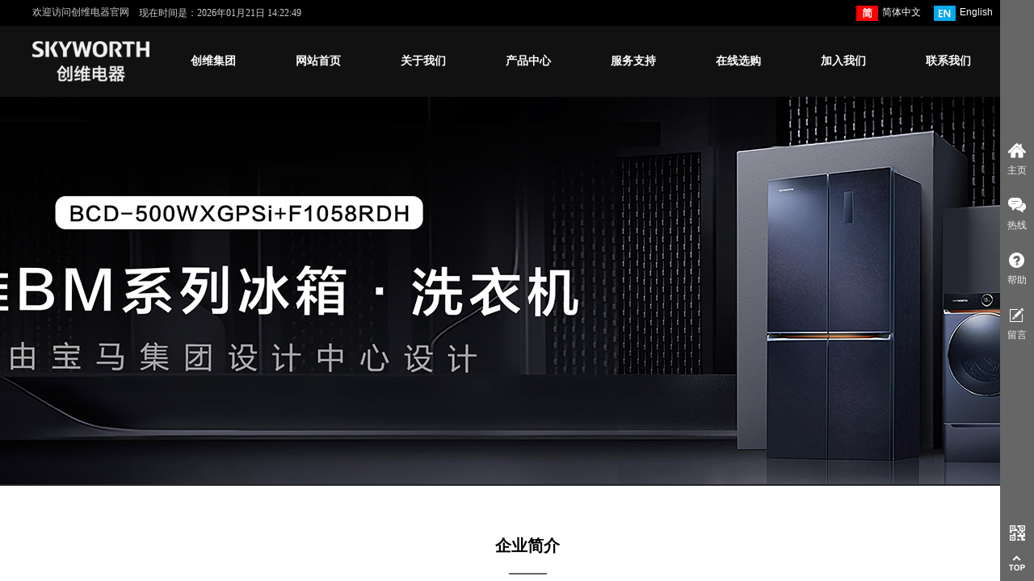

--- FILE ---
content_type: text/html; charset=utf-8
request_url: http://www.skyworth-ea.com/about.html?article_category=40
body_size: 27179
content:
<!DOCTYPE html PUBLIC "-//W3C//DTD XHTML 1.0 Transitional//EN" "http://www.w3.org/TR/xhtml1/DTD/xhtml1-transitional.dtd">
<html xmlns="http://www.w3.org/1999/xhtml" lang="zh-Hans" >
	<head>
		<meta http-equiv="X-UA-Compatible" content="IE=Edge,chrome=1" />
	<meta name="viewport" content="width=1200" />	<meta http-equiv="Content-Type" content="text/html; charset=utf-8" />
		<meta name="format-detection" content="telephone=no" />
	     <meta http-equiv="Cache-Control" content="no-transform"/> 
     <meta http-equiv="Cache-Control" content="no-siteapp"/>
	<title>创维电器股份有限公司</title>
	<meta name="keywords"  content="创维电器股份有限公司,创维电器有限公司" />
	<meta name="description" content="创维电器股份有限公司成立于2010年，是创维集团第三大产业公司。公司位于南京溧水经济开发区, 园区占地面积500亩，建筑面积32万平米。专业从事研发、生产、销售，以冰箱、洗衣机、冷柜为主的白色智能家电产品。" />
    
                
			<link rel="shortcut icon" href="http://pmod8c51d.pic15.websiteonline.cn/upload/favicon.ico" type="image/x-icon" />
	<link rel="Bookmark" href="http://pmod8c51d.pic15.websiteonline.cn/upload/favicon.ico" />
		

		<link href="http://static.websiteonline.cn/website/template/default/css/default.css?v=17534100" rel="stylesheet" type="text/css" />
<link href="http://www.skyworth-ea.com/template/default/css/font/font.css?v=15750090" rel="stylesheet" type="text/css" />
<link href="http://www.skyworth-ea.com/template/default/css/wpassword/iconfont.css?v=17496248" rel="stylesheet" type="text/css" />
<link href="http://static.websiteonline.cn/website/plugin/title/css/title.css?v=17083134" rel="stylesheet" type="text/css" />
<link href="http://static.websiteonline.cn/website/plugin/unslider/css/unslider.css?v=16086236" rel="stylesheet" type="text/css" />
<link href="http://static.websiteonline.cn/website/plugin/media/css/media.css?v=14077216" rel="stylesheet" type="text/css" />
<link href="http://static.websiteonline.cn/website/plugin/lantern/css/lantern.css?v=17326740" rel="stylesheet" type="text/css" />
<link href="http://static.websiteonline.cn/website/plugin/sidebar/css/sidebar.css?v=16860282" rel="stylesheet" type="text/css" />
<style type="text/css">#scroll_container_bg{background:no-repeat top left;}
#canvas{background:#ransparent repeat top left;}
.prop_rotate_angle sup,.prop_rotate_angle .posblk-deg{font-size:11px; color:#CDCDCD; font-weight:normal; font-style:normal; }ins#qiao-wrap{height:0;} #qiao-wrap{display:block;}
</style> 
</head>
<body  >
<input type="hidden" value="2" name="_user_level_val" />
								<script type="text/javascript" language="javascript" src="http://static.websiteonline.cn/website/script/??libsjq.js,jquery.custom.js,jquery.lazyload.js,jquery.rotateutility.js,lab.js,wopop_all.js,jquery.cookie.js,jquery.simplemodal.js,fullcollumn.js,objectFitPolyfill.min.js,ierotate.js,effects/velocity.js,effects/velocity.ui.js,effects/effects.js,fullpagescroll.js,common.js,heightAdapt.js?v=17573096"></script>
<script type="text/javascript" language="javascript" src="http://static.websiteonline.cn/website/plugin/??picture_hover/js/init.js,new_navigation/js/overall.js,new_navigation/styles/hs6/init.js,unslider/js/init.js,media/js/init.js,buttons/js/init.js,new_navigation/styles/vertical_vs3/init.js?v=17633678"></script>
	<script type="text/javascript" language="javascript">
    			var webmodel = {};
	        
    wp_pages_global_func($.extend({
        'isedit': '0',
        'islogin': '0',
        'domain': 'pmod8c51d',
        'p_rooturl': 'http://www.skyworth-ea.com',
        'static_rooturl': 'http://static.websiteonline.cn/website',
        'interface_locale': "zh_CN",
        'dev_mode': "0",
        'getsession': ''
    }, {"phpsessionid":"","punyurl":"http:\/\/www.skyworth-ea.com","curr_locale":"zh_CN","mscript_name":"","converted":false}));
    
	</script>

<link href="http://www.skyworth-ea.com/74b774915ab2e3738ccaa7f9b2a24703.cssx" rel="stylesheet" /><div id="page_set_css">
</div><input type="hidden" id="page_id" name="page_id" value="87" rpid="87">
<div id="scroll_container" class="scroll_contain" style="">
	    	<div id="scroll_container_bg" style="background-color:#222222;">&nbsp;</div>
<script>
initScrollcontainerHeight();	
</script>
     <div id="overflow_canvas_container">        <div id="canvas" style=" margin: 0 auto;width:1200px;;height:2688px">
    <div id="layer124DDC9F7C786379AC26775CD11DCBA2" class="full_column"   style="width:1200px;position:absolute;top:0px;height:32px;z-index:103;">
    <div class="full_width " style="position:absolute;height:32px;background-color:#000000;background:;">		
    </div>
			<div class="full_content" style="width:1200px; position:absolute;left:0;top:0;margin-left: 0px;;height:32px;">
								<div id='layer2C81D1D13B9AF30C727AC8F6D9882910' type='date_time'  class='cstlayer' style='left: 120px; top: 8px; position: absolute; z-index: 100; width: 371px; height: 17px; display: block;display:none; '  mid=""  fatherid='layer124DDC9F7C786379AC26775CD11DCBA2'    deg='0'>

<script type="text/javascript">
$LAB.script('http://static.websiteonline.cn/website/plugin/date_time/js/moment-with-langs.min.js').wait(function(){
	moment.lang('zh-cn');
});
</script>
<div class="wp-date_time_content" style="width: 371px; height: 17px; border-color: transparent; border-width: 0px; transform: scale(1); display: block;">
    
<script language="javascript">
var Week_datetime;var datetime_view;
if(new Date().getDay()==0) Week_datetime="星期日";if(new Date().getDay()==1) Week_datetime=" 星期一";if(new Date().getDay()==2) Week_datetime="星期二";if(new Date().getDay()==3) Week_datetime="星期三";if(new Date().getDay()==4) Week_datetime="星期四";if(new Date().getDay()==5) Week_datetime="星期五";if(new Date().getDay()==6) Week_datetime="星期六";
var this_hms_type ;

function show_datetime_hms(hms_type,change){
     this_hms_type= hms_type;
    var now_dt,hours_dt,minutes_dt,seconds_dt,timeValue; 
    now_dt = new Date(); 
    hours_dt = now_dt.getHours(); 
    minutes_dt = now_dt.getMinutes(); 
    seconds_dt = now_dt.getSeconds();
    timeValue = '';
	hours_dt   = ((hours_dt <10)?"0":"") + hours_dt;//+"时"; 
	minutes_dt = ((minutes_dt <10)?"0":"") + minutes_dt;//+"分"; 
	seconds_dt = ((seconds_dt <10)?"0":"") + seconds_dt;//+"秒"; 
		if(this_hms_type=='1'){ var s_dt = ':';
			timeValue = hours_dt+s_dt+minutes_dt+s_dt+seconds_dt;
		}else if(this_hms_type=='2'){ var s_dt = ':';
			timeValue += (hours_dt >= 12) ? " 下午 " : " 上午 "; 
			timeValue += hours_dt+s_dt+minutes_dt+s_dt+seconds_dt;
		}else{
			timeValue = hours_dt+s_dt+minutes_dt+s_dt+seconds_dt;
		}
                timeValue +=' '; 
   return timeValue;
} 

function show_datetime_custom(hms_type,change){
    var timeValuecus=''
    timeValuecus=hms_type;
    document.getElementById("dtcustom").innerHTML = timeValuecus; 
    setTimeout("show_datetime_custom(moment().format('现在时间是：YYYY年MM月DD日 H:mm:ss'))",1000); 
    //setting.php select get value
    if(change=='xchange'){
        return (""+ timeValue+'');
    }
} 


 var ymd_type = 1,hms_type = 1,custom_typei = '';
 var ymd_space_value ='',ymd_space  ="<span attr=\"0\" class=\"date_timedelimiter\" style=\"line-height: 100%;color:#000;\">"+ymd_space_value+"</span>"; //默认为空
 var delimiter_class="line-height:12px; color:{}; font-size:12px;";
 var ymd_space_y = "<span attr=\"0\" class=\"date_timedelimiter\" style=\""+delimiter_class+"\">年</span>",ymd_space_m = "<span attr=\"0\" class=\"date_timedelimiter\" style=\""+delimiter_class+"\">月</span>",ymd_space_d = "<span attr=\"0\" class=\"date_timedelimiter\" style=\""+delimiter_class+"\">日</span>";
    
      
function show_datetime_ymd(ymd_type,change){     
    var Year_datetime = new Date().getFullYear(),Month_datetime = (new Date().getMonth()+1),Date_datetime = new Date().getDate();var ymd_value;
    if(ymd_type=='1'){
        ymd_space_value = '-';
        ymd_space  ="<span attr=\"0\" class=\"date_timedelimiter\" style=\""+delimiter_class+"\">"+ymd_space_value+"</span>";
        ymd_value = Year_datetime+ymd_space+Month_datetime+ymd_space+Date_datetime+" ";
    }else if(ymd_type=='2'){
        ymd_space_value = '/';
        ymd_space  ="<span attr=\"0\" class=\"date_timedelimiter\" style=\""+delimiter_class+"\">"+ymd_space_value+"</span>";
        ymd_value = Year_datetime+ymd_space+Month_datetime+ymd_space+Date_datetime+" ";
    }else if(ymd_type=='3'){
        ymd_space_value = '.';
        ymd_space  ="<span attr=\"0\" class=\"date_timedelimiter\" style=\""+delimiter_class+"\">"+ymd_space_value+"</span>";
        ymd_value = Year_datetime+ymd_space+Month_datetime+ymd_space+Date_datetime+" ";
    }else if(ymd_type=='4'){
        ymd_value = Year_datetime+ymd_space_y+Month_datetime+ymd_space_m+Date_datetime+ymd_space_d+" ";
    }else if(ymd_type=='5'){
        ymd_value = Year_datetime+ymd_space_y+Month_datetime+ymd_space_m+Date_datetime+ymd_space_d+","+Week_datetime+ " ";
    }else if(ymd_type=='6'){
         ymd_value = Week_datetime+","+Year_datetime+ymd_space_y+Month_datetime+ymd_space_m+Date_datetime+ymd_space_d+ "  ";
    }else{
         ymd_space_value = '-';
        ymd_space  ="<span attr=\"0\" class=\"date_timedelimiter\" style=\""+delimiter_class+"\">"+ymd_space_value+"</span>";
        ymd_value = Year_datetime+ymd_space+Month_datetime+ymd_space+Date_datetime+" ";
    }
    
    if(change=='xchange'){
        return (""+ ymd_value+'');
    }else{
        return(""+ ymd_value+'');
    }
   
}

    </script>
    <script>
        $(function(){
	$("#layer2C81D1D13B9AF30C727AC8F6D9882910 .dtview").html(show_datetime_ymd());
	$("#layer2C81D1D13B9AF30C727AC8F6D9882910 .dtviews").html(show_datetime_hms(hms_type));
        setInterval(function(){
        	var hmstype = $('#layer2C81D1D13B9AF30C727AC8F6D9882910').data("hmstype")||hms_type;
        	$("#layer2C81D1D13B9AF30C727AC8F6D9882910 .dtviews").html(show_datetime_hms(hmstype));
        },1000);
	setInterval(function(){
                 moment.lang('zh-cn')
        	$("#layer2C81D1D13B9AF30C727AC8F6D9882910 .dtcustom").html(moment().format($('#layer2C81D1D13B9AF30C727AC8F6D9882910 .wp-date_time_content_save').html()));
        },1000);
    });
  </script>
        <span style="color:rgb(204, 204, 204);font-family:Microsoft YaHei;font-size:12px;line-height:12px;font-weight:normal;font-style:normal;text-decoration:normal;display:none;" class="dtview" data="1" attr=""></span>
            <span attr="0" class="date_timespace" style="width: 3px;display: inline-block;">&nbsp;</span>
            <span attr="0" class="date_timespace" style="width: 3px;display: inline-block;">&nbsp;</span>
        <span style="color:rgb(204, 204, 204);font-family:Microsoft YaHei;font-size: 12px;line-height:12px;font-weight:normal;font-style:normal;text-decoration:normal;display:none;" class='dtviews' id='dtviews' attr=""></span>
        <span style="color:rgb(204, 204, 204);font-family:Microsoft YaHei;font-size:12px;line-height:12px;font-weight:normal;font-style:normal;text-decoration:normal;" class='dtcustom' id='dtcustom'></span>

</div>
<div class="wp-date_time_content_save" id="wp-date_time_content_save" style="display: none;">现在时间是：YYYY年MM月DD日 H:mm:ss</div>
<div id="dt_ymd_type"></div><div id="dt_hms_type"></div>

</div><script>		         $('#layer2C81D1D13B9AF30C727AC8F6D9882910').data('wopop_effects',{"effect":"fromleft","delay":0,"duration":1.2,"loop":0,"loop_infinite":"0","zoom":2});				 $('#layer2C81D1D13B9AF30C727AC8F6D9882910').triggerHandler('layer_ready');</script><div id='layer0AA3DC091C5F26FD82A1C3B300102008' type='title'  class='cstlayer' style='left: 0px; top: 7px; position: absolute; z-index: 101; width: 123px; height: 16px; display: block;display:none; '  mid=""  fatherid='layer124DDC9F7C786379AC26775CD11DCBA2'    deg='0'><div class="wp-title_content" style="overflow-wrap: break-word; padding: 0px; border-color: transparent; border-width: 0px; height: 16px; width: 123px; display: block;"><span style="color: rgb(204, 204, 204); font-family: Microsoft YaHei; font-size: 12px;">欢迎访问创维电器官网</span></div>
<script type="text/javascript">
$(function(){
	$('.wp-title_content').each(function(){
		if($(this).find('div').attr('align')=='justify'){
			$(this).find('div').css({'text-justify':'inter-ideograph','text-align':'justify'});
		}
	})	
})
</script>

</div><script>		         $('#layer0AA3DC091C5F26FD82A1C3B300102008').data('wopop_effects',{"effect":"fromleft","delay":0,"duration":1.2,"loop":0,"loop_infinite":"0","zoom":2});				 $('#layer0AA3DC091C5F26FD82A1C3B300102008').triggerHandler('layer_ready');</script><div id='layer0ABA02F71F2C53E7A4B4D5E36BC3934F' type='multilingual'  class='cstlayer' style='left: 1014px; top: 0px; position: absolute; z-index: 127; width: 186px; height: 27px; '  mid=""  fatherid='layer124DDC9F7C786379AC26775CD11DCBA2'    deg='0'><script type="text/javascript">
function wp_multilingual_changeLang(id)
{
	$.ajax({
		type:'POST',
		url:parseToURL('multilingual','changeLang'),
		data:"id="+id,
		success:function(js_code){
			eval(js_code);
		},
		error:function(response){
			wp_alert("Choose the language.<br/>请求失败");
		}
	});
}
</script>
<div class="wp-multilingual_content" style="border-color: transparent; border-width: 0px; width: 186px; height: 27px;" langstyle="custom4">
<style type="text/css">#layer0ABA02F71F2C53E7A4B4D5E36BC3934F .custom_dom_class,#layer0ABA02F71F2C53E7A4B4D5E36BC3934F .aout{-webkit-border-radius:5px;-moz-border-radius:5px;border-radius:5px;padding-left:2px;padding-right:1px;font-size:12px;color:#ffffff;background-color:rgba(0, 0, 0, 0);}</style><div skin="custom4" class="wp-multilingual_css" style="display:none;"></div>
<div class="wp-content">
 
    <script type="text/javascript"> 
$(function(){
	setTimeout(function(){
		$("#layer0ABA02F71F2C53E7A4B4D5E36BC3934F").find('.wp-diy-selectedd-outside').remove();
	},100);
	$("#layer0ABA02F71F2C53E7A4B4D5E36BC3934F").find('select').cstselect({selectclass:'wp-diy-selectedd'});
				 
})
 
</script>

<div class="sitestar-lan-ver3 custom_dom_class">
					<a href="javascript:void(0);" class=" wp-language-2 wp-langitem-layer0ABA02F71F2C53E7A4B4D5E36BC3934F" onclick="wp_multilingual_changeLang(2)"><img src="http://static.websiteonline.cn/website/plugin/multilingual/styles/custom4/images/zh1.jpg" width="27" height="19" />简体中文</a>
					<a href="javascript:void(0);" class=" wp-language-1 wp-langitem-layer0ABA02F71F2C53E7A4B4D5E36BC3934F" onclick="wp_multilingual_changeLang(1)"><img src="http://static.websiteonline.cn/website/plugin/multilingual/styles/custom4/images/en.jpg" width="27" height="19" />English</a>
	</div>
  
</div>
</div>
 <script type="text/javascript">
		$(function(){
		if ($('div.wp-diy-selecteda-outside').length || $('div.wp-diy-selectedb-outside').length || $('div.wp-diy-selectedc-outside').length || $('div.wp-diy-selectedd-outside').length) {
			$('#scroll_container').scroll(function(){
				$('body').children('div.wp-diy-selecteda-content').remove();
				$('body').children('div.wp-diy-selectedb-content').remove();
				$('body').children('div.wp-diy-selectedc-content').remove();
				$('body').children('div.wp-diy-selectedd-content').remove();
			});
		}
	});
	$('#layer0ABA02F71F2C53E7A4B4D5E36BC3934F').layer_ready(function(){
		var custom_css = '#layer0ABA02F71F2C53E7A4B4D5E36BC3934F .custom_dom_class,#layer0ABA02F71F2C53E7A4B4D5E36BC3934F .aout{-webkit-border-radius:5px;-moz-border-radius:5px;border-radius:5px;padding-left:2px;padding-right:1px;font-size:12px;color:#ffffff;background-color:rgba(0, 0, 0, 0);}';
		var langstyle = 'custom4';
		var $curlayer = $('#layer0ABA02F71F2C53E7A4B4D5E36BC3934F');
		var custom_a_font_size = $curlayer.find('.wp-content .custom_dom_class').css('font-size');
		var custom_a_color = $curlayer.find('.wp-content .custom_dom_class').css('color');
		if(custom_a_font_size){
			$curlayer.find('.wp-content .custom_dom_class a').css('font-size',custom_a_font_size);
		}
		if(custom_a_color){
			$curlayer.find('.wp-content .custom_dom_class a').css('color',custom_a_color);
		}
		if((langstyle == 'default' || langstyle == 'yellow') && custom_css == ''){
			$curlayer.find('.wp-content p.custom_dom_class a').css('color','red');
		}
		var time=100;
		if(langstyle == 'custom5' || langstyle == 'custom6') time=500;
		$curlayer.find(".aout_over").unbind('click.toggle').bind('click.toggle',function(){$curlayer.find(".text-a").slideToggle(time);});
		setTimeout(function(){
			var text_a_font_size = $curlayer.find('.wp-content .custom_dom_class a').css('font-size') || '12px';
			var text_a_color = $curlayer.find('.wp-content .custom_dom_class .aout').css('color') || '#ffffff';
			var text_a_bgcolor = $curlayer.find('.wp-content .custom_dom_class').css('background-color') || '#ffffff';
			var text_a_border_radius = $curlayer.find('.wp-content .custom_dom_class .aout').css('border-radius') || '5px';
			var $text_a = $curlayer.find('.wp-content .custom_dom_class .text-a');
			if(text_a_font_size){$text_a.find('a').css('font-size',text_a_font_size);}
			if(text_a_color){$text_a.find('a').css('color',text_a_color);}
			if(text_a_bgcolor){$text_a.css('background-color',text_a_bgcolor);}
			if(text_a_border_radius){$text_a.css('border-radius',text_a_border_radius);}
		},400);
	});
</script>
</div><script>				 $('#layer0ABA02F71F2C53E7A4B4D5E36BC3934F').triggerHandler('layer_ready');</script>                                
                                <div class="fullcontent_opacity" style="width: 100%;height: 100%;position: absolute;left: 0;right: 0;top: 0;display:none;"></div>
			</div>
</div>
<script>
        $(".content_copen").live('click',function(){
        $(this).closest(".full_column").hide();
    });
	var $fullwidth=$('#layer124DDC9F7C786379AC26775CD11DCBA2 .full_width');
	$fullwidth.css({left:0-$('#canvas').offset().left+$('#scroll_container').offset().left-$('#scroll_container').scrollLeft()-$.parseInteger($('#canvas').css("borderLeftWidth")),width:$('#scroll_container_bg').width()});
	$(function () {
				var videoParams={"id":"layer124DDC9F7C786379AC26775CD11DCBA2","bgauto":null,"ctauto":null,"bVideouse":null,"cVideouse":null,"bgvHeight":null,"bgvWidth":null};
		fullcolumn_bgvideo_init_func(videoParams);
                var bgHoverParams={"full":{"hover":null,"opacity":null,"bg":"#000000","id":"layer124DDC9F7C786379AC26775CD11DCBA2","bgopacity":null,"zindextopcolorset":""},"full_con":{"hover":null,"opacity":null,"bg":null,"id":"layer124DDC9F7C786379AC26775CD11DCBA2","bgopacity":null}};
		fullcolumn_HoverInit(bgHoverParams);
        });
</script>


<div id='layerF660FBAE24C9ED3A3E4A9C5FA2EA7328' type='weather2345'  class='cstlayer' style='left: 859px; top: 6px; position: absolute; z-index: 102; width: 317px; height: 28px; '  mid=""    deg='0'>

<div class="wp-weather2345_content" style="width: 317px; height: 28px; border-color: transparent; border-width: 0px;">
<div class='weather2345_plugin'><iframe allowtransparency="true" scrolling="no" src="//tianqi.2345.com/plugin/widget/index.htm?s=3&amp;z=1&amp;t=1&amp;v=0&amp;d=1&amp;bd=0&amp;k=&amp;f=80ffff&amp;ltf=80ffff&amp;htf=80ffff&amp;q=1&amp;e=0&amp;a=1&amp;c=58238&amp;w=317&amp;h=28&amp;align=center" width="317" height="28" frameborder="0"></iframe></div>
</div>
</div><script>				 $('#layerF660FBAE24C9ED3A3E4A9C5FA2EA7328').triggerHandler('layer_ready');</script><div id="layer349F2C6E818B69F683FA8D1D461973D8" class="full_column"  infixed='1'  style="width:1200px;position:absolute;top:32px;height:88px;z-index:101;">
    <div class="full_width " style="position:absolute;height:88px;background-color:#111111;background:;">		
    </div>
			<div class="full_content" style="width:1200px; position:absolute;left:0;top:0;margin-left: 0px;background-color:transparent;background:;height:88px;">
								<div id='layerBE97131D030FC3C0E698D2EA0F2B2685' type='picture_hover'  class='cstlayer' style='left: 0px; top: 19px; position: absolute; z-index: 125; width: 145px; height: 50px; display: block; '  mid=""  fatherid='layer349F2C6E818B69F683FA8D1D461973D8'    deg='0'><div class="wp-picture_hover_content" style="overflow: hidden; border-color: transparent; border-width: 0px; width: 145px; height: 50px; border-style: solid; padding: 0px;">
<div class="st-slidecontent" id="layerBE97131D030FC3C0E698D2EA0F2B2685_stslider">
  <script type="text/javascript"> 
     
</script>
<!-- MAIN CONTENT --> 
<div class="imgloading" style="z-index:100;"> </div>
<div class="main-pichover-content layerBE97131D030FC3C0E698D2EA0F2B2685">
    <div class="worksbox" id="worksbox0"><a href="http://www.skyworth-ea.com/home.html"  ><p class="phbox"><img class="phfront" src="http://pmod8c51d.pic15.websiteonline.cn/upload/b4ki.png" alt="" /><img class="phback" src="http://pmod8c51d.pic15.websiteonline.cn/upload/8uwk.png" alt="" /></p></a></div></div>
<script type="text/javascript">
$(function () {
    	var boxh = parseInt('50'),boxw = parseInt('145'),speed = parseInt('300');
	var jsparams={"layerid":"layerBE97131D030FC3C0E698D2EA0F2B2685","hover_effect":"default","jsindex":0};jsparams.boxh=boxh;jsparams.boxw=boxw;jsparams.speed=speed;
	layer_picture_hover_mouse_event(jsparams);	// 取消（每行）最右边图片容器的内右边距(bug#4396)
	if ($._parseFloat("0") > 0) {
		var $B = $('#layerBE97131D030FC3C0E698D2EA0F2B2685 .worksbox'),
		bp = [];
		if (bp.length > 0) for(var i in bp) $B.filter(':eq('+bp[i]+')').addClass("linend");
		else $B.filter(':last').addClass("linend");
		bp = $B = null;
	}
});
</script></div> 
	
<script language="javascript">
layer_picture_hover_createfuncs();
</script>
</div>
</div><script>				 $('#layerBE97131D030FC3C0E698D2EA0F2B2685').triggerHandler('layer_ready');</script><div id='layer75DE8E9769EBA00BAD1B9C439F0FF973' type='new_navigation'  class='cstlayer' style='left: 139px; top: 23px; position: absolute; z-index: 119; width: 1061px; height: 42px; '  mid=""  fatherid='layer349F2C6E818B69F683FA8D1D461973D8'    deg='0'><div class="wp-new_navigation_content" style="border-color: transparent; border-width: 0px; width: 1061px; border-style: solid; padding: 0px; display: block; overflow: visible; height: auto;;display:block;overflow:hidden;height:0px;" type="0">
<script type="text/javascript"> 
		
	</script>
<div skin="hs6" class="nav1 menu_hs6" ishorizon="1" colorstyle="darkorange" direction="0" more="更多" moreshow="1" morecolor="darkorange" hover="0" hover_scr="0" submethod="0" umenu="0" dmenu="0" sethomeurl="http://www.skyworth-ea.com/home.html" smcenter="0">
		<ul id="nav_layer75DE8E9769EBA00BAD1B9C439F0FF973" class="navigation"  style="width:auto;"  >
		<li style="z-index:2;"  class="wp_subtop"  pid="250" ><a  class="  "  href="https://www.skyworth.com" target="_blank">创维集团</a></li><li style="z-index:2;"  class="wp_subtop"  pid="102" ><a  class="  "  href="http://www.skyworth-ea.com">网站首页</a></li><li style="z-index:2;"  class="wp_subtop"  pid="87" ><a  class=" sub "  href="http://www.skyworth-ea.com/about.html">关于我们</a><ul style="z-index:2;"><li style="z-index:3;"  class=""  pid=0 ><a  class="  "  href="https://www.skyworth.com" target="_blank" rel="nofollow" >创维集团</a></li><li style="z-index:3;"  class=""  pid=0 ><a  class="  "  href="http://www.skyworth-ea.com/about.html">创维电器</a></li><li style="z-index:3;"  class=""  pid=0 ><a  class="  "  href="http://www.skyworth-ea.com/news.html">企业资讯</a></li><li style="z-index:3;"  class=""  pid=0 ><a  class="  "  href="http://www.skyworth-ea.com/page232.html">报告下载</a></li></ul></li><li style="z-index:2;"  class="wp_subtop"  pid="101" ><a  class=" sub "  href="http://www.skyworth-ea.com/product.html">产品中心</a><ul style="z-index:2;"><li style="z-index:3;"  class=""  pid=0 ><a  class=" sub "  href="http://www.skyworth-ea.com/product.html?product_category=12&menu_id=109">冰箱</a><ul style="z-index:3;"><li style="z-index:4;"  class=""  pid=0 ><a  class="  "  href="http://www.skyworth-ea.com/product.html?product_category=40&menu_id=126">对开门</a></li><li style="z-index:4;"  class=""  pid=0 ><a  class="  "  href="http://www.skyworth-ea.com/product.html?product_category=46&menu_id=142">美式</a></li><li style="z-index:4;"  class=""  pid=0 ><a  class="  "  href="http://www.skyworth-ea.com/product.html?product_category=47&menu_id=143">法式</a></li><li style="z-index:4;"  class=""  pid=0 ><a  class="  "  href="http://www.skyworth-ea.com/product.html?product_category=41&menu_id=127">十字门</a></li><li style="z-index:4;"  class=""  pid=0 ><a  class="  "  href="http://www.skyworth-ea.com/product.html?product_category=48&menu_id=144">T型门</a></li><li style="z-index:4;"  class=""  pid=0 ><a  class="  "  href="http://www.skyworth-ea.com/product.html?product_category=42&menu_id=128">三门</a></li><li style="z-index:4;"  class=""  pid=0 ><a  class="  "  href="http://www.skyworth-ea.com/product.html?product_category=43&menu_id=129">两门</a></li></ul></li><li style="z-index:3;"  class=""  pid=0 ><a  class=" sub "  href="http://www.skyworth-ea.com/product.html?product_category=13&menu_id=110">洗衣机</a><ul style="z-index:3;"><li style="z-index:4;"  class=""  pid=0 ><a  class="  "  href="http://www.skyworth-ea.com/product.html?product_category=44&menu_id=130">波轮</a></li><li style="z-index:4;"  class=""  pid=0 ><a  class="  "  href="http://www.skyworth-ea.com/product.html?product_category=45&menu_id=131">滚筒</a></li></ul></li><li style="z-index:3;"  class=""  pid=0 ><a  class="  "  href="http://www.skyworth-ea.com/product.html?product_category=81&menu_id=111">干衣机</a></li><li style="z-index:3;"  class=""  pid=0 ><a  class="  "  href="http://www.skyworth-ea.com/product.html?product_category=83&menu_id=244">冷柜</a></li></ul></li><li style="z-index:2;"  class="wp_subtop"  pid="99" ><a  class=" sub "  href="http://www.skyworth-ea.com/help.html">服务支持</a><ul style="z-index:2;"><li style="z-index:3;"  class=""  pid=0 ><a  class="  "  href="http://www.skyworth-ea.com/help.html?article_category=6&menu_id=118">常见问题</a></li><li style="z-index:3;"  class=""  pid=0 ><a  class="  "  href="http://www.skyworth-ea.com/page231.html">预约报修</a></li></ul></li><li style="z-index:2;"  class="wp_subtop"  pid="112" ><a  class="blackhrefno sub "  href="#">在线选购</a><ul style="z-index:2;"><li style="z-index:3;"  class=""  pid=0 ><a  class="  "  href="https://mall.jd.com/index-1000007373.html" target="_blank" rel="nofollow" >京东</a></li><li style="z-index:3;"  class=""  pid=0 ><a  class="  "  href="https://skyworthbx.tmall.com" target="_blank" rel="nofollow" >天猫</a></li><li style="z-index:3;"  class=""  pid=0 ><a  class="  "  href="https://shop.suning.com/30000230/index.html" target="_blank" rel="nofollow" >苏宁</a></li></ul></li><li style="z-index:2;"  class="wp_subtop"  pid="116" ><a  class=" sub "  href="http://www.skyworth-ea.com/page116.html">加入我们</a><ul style="z-index:2;"><li style="z-index:3;"  class=""  pid=0 ><a  class="  "  href="https://app.mokahr.com/social-recruitment/njskyworth/145999" target="_blank">社会招聘</a></li><li style="z-index:3;"  class=""  pid=0 ><a  class="  "  href="https://app.mokahr.com/campus-recruitment/njskyworth/146000" target="_blank">校园招聘</a></li></ul></li><li style="z-index:2;"  class="wp_subtop"  pid="92" ><a  class="  "  href="http://www.skyworth-ea.com/contact.html">联系我们</a></li>	</ul>
</div>

<script type="text/javascript"> 
				$("#layer75DE8E9769EBA00BAD1B9C439F0FF973").data("datasty_", '@charset "utf-8";  #nav_layer75DE8E9769EBA00BAD1B9C439F0FF973,#nav_layer75DE8E9769EBA00BAD1B9C439F0FF973 ul,#nav_layer75DE8E9769EBA00BAD1B9C439F0FF973 li{list-style-type:none; margin:0px; padding:0px; border:thin none;}  #nav_layer75DE8E9769EBA00BAD1B9C439F0FF973 { position:relative;padding-left:20px;background-image:url(http://static.websiteonline.cn/website/plugin/new_navigation/styles/hs6/menu6_bg.jpg);background-repeat:repeat;background-position:top left;background-color:transparent;height:42px;-moz-border-radius:5px; -webkit-border-radius:5px; border-radius:5px;behavior: url(script/pie.htc);}  #nav_layer75DE8E9769EBA00BAD1B9C439F0FF973 li.wp_subtop{padding-left:5px;padding-right:5px;text-align:center;height:42px;line-height:42px;position: relative; float:left; width:120px; padding-bottom:0px;background-image:url(http://static.websiteonline.cn/website/plugin/new_navigation/styles/hs6/menu6_line.jpg);background-color:transparent;background-repeat:no-repeat;background-position:top right;}  #nav_layer75DE8E9769EBA00BAD1B9C439F0FF973 li.wp_subtop:hover{height:42px;line-height:42px;width:120px;text-align:center;background-image:url(http://static.websiteonline.cn/website/plugin/new_navigation/styles/hs6/menu6_hover.jpg);background-repeat:repeat-x;background-color:transparent;background-position:top left;}  #nav_layer75DE8E9769EBA00BAD1B9C439F0FF973 li.wp_subtop>a{white-space:nowrap;font-style:normal;font-weight:normal;font-family:arial;font-size:12px;display:block; padding:0px; color:#ffffff; text-align:center; text-decoration: none;overflow:hidden;}  #nav_layer75DE8E9769EBA00BAD1B9C439F0FF973 li.wp_subtop>a:hover{color:#fff; text-decoration: none;font-size:12px;font-style:normal;font-weight:normal;font-family:arial;color:#ffffff;text-align:center;}  #nav_layer75DE8E9769EBA00BAD1B9C439F0FF973 ul {position:absolute;left:0px;display:none; background-color:transparent;margin-left:0px;}  #nav_layer75DE8E9769EBA00BAD1B9C439F0FF973 ul li {padding-left:5px;padding-right:5px;text-align:center;position:relative; float: left;padding-bottom:0px;background-image:none;background-color:#fc6701;height:25px;line-height:25px;background-position:top left;background-repeat:repeat;}  #nav_layer75DE8E9769EBA00BAD1B9C439F0FF973 ul li:hover{text-align:center;background-image:none; background-color:#dc3200;width:120px;height:25px;line-height:25px;background-position:top left;background-repeat:repeat;}  #nav_layer75DE8E9769EBA00BAD1B9C439F0FF973 ul li a {text-align:center;color:#fff;font-size:12px;font-family:arial;font-style:normal;font-weight:normal;white-space:nowrap;display:block;}  #nav_layer75DE8E9769EBA00BAD1B9C439F0FF973 ul li a:hover{ color:#fff;font-size:12px;font-family:arial;text-align:center;font-style:normal;font-weight:normal;}  #nav_layer75DE8E9769EBA00BAD1B9C439F0FF973 ul ul {position: absolute; margin-left: 120px; margin-top: -25px;display: none; }');
		$("#layer75DE8E9769EBA00BAD1B9C439F0FF973").data("datastys_", '#nav_layer75DE8E9769EBA00BAD1B9C439F0FF973{background-color:transparent;} #nav_layer75DE8E9769EBA00BAD1B9C439F0FF973{background-image:url(http://static.websiteonline.cn/website/plugin/new_navigation/view/images/png_bg.png);} #nav_layer75DE8E9769EBA00BAD1B9C439F0FF973{background:;} #nav_layer75DE8E9769EBA00BAD1B9C439F0FF973 li.wp_subtop{background-image:url(http://static.websiteonline.cn/website/plugin/new_navigation/view/images/png_bg.png);} #nav_layer75DE8E9769EBA00BAD1B9C439F0FF973 li.wp_subtop{background-color:transparent;} #nav_layer75DE8E9769EBA00BAD1B9C439F0FF973 li.wp_subtop{background:;} #nav_layer75DE8E9769EBA00BAD1B9C439F0FF973 li.wp_subtop>a{font-family:Microsoft YaHei;}          #nav_layer75DE8E9769EBA00BAD1B9C439F0FF973 li.wp_subtop>a:hover{font-family:Microsoft YaHei;}      #nav_layer75DE8E9769EBA00BAD1B9C439F0FF973 ul li{height:42px;} #nav_layer75DE8E9769EBA00BAD1B9C439F0FF973 ul li:hover{height:42px;}                 #nav_layer75DE8E9769EBA00BAD1B9C439F0FF973 ul li a:hover{font-family:Microsoft YaHei;} #nav_layer75DE8E9769EBA00BAD1B9C439F0FF973 ul li a{font-family:Microsoft YaHei;}            #nav_layer75DE8E9769EBA00BAD1B9C439F0FF973 ul li{line-height:42px;} #nav_layer75DE8E9769EBA00BAD1B9C439F0FF973 ul li:hover{line-height:42px;}    #nav_layer75DE8E9769EBA00BAD1B9C439F0FF973 ul li:hover{background-image:url(http://static.websiteonline.cn/website/plugin/new_navigation/view/images/png_bg.png);}       #nav_layer75DE8E9769EBA00BAD1B9C439F0FF973 li.wp_subtop>a:hover{font-weight:bold;} #nav_layer75DE8E9769EBA00BAD1B9C439F0FF973 ul li a{font-weight:bold;} #nav_layer75DE8E9769EBA00BAD1B9C439F0FF973 ul li a:hover{font-weight:bold;}     #nav_layer75DE8E9769EBA00BAD1B9C439F0FF973{border-radius:0px;behavior: url(script/pie.htc);}           #nav_layer75DE8E9769EBA00BAD1B9C439F0FF973 ul li a{font-size:14px;}  #nav_layer75DE8E9769EBA00BAD1B9C439F0FF973 ul li a:hover{font-size:14px;}      #nav_layer75DE8E9769EBA00BAD1B9C439F0FF973 li.wp_subtop>a{font-weight:bold;}  #nav_layer75DE8E9769EBA00BAD1B9C439F0FF973 li.wp_subtop>a{font-size:14px;}  #nav_layer75DE8E9769EBA00BAD1B9C439F0FF973 li.wp_subtop>a:hover{font-size:14px;} #nav_layer75DE8E9769EBA00BAD1B9C439F0FF973 li.wp_subtop:hover{background-image:url(http://static.websiteonline.cn/website/plugin/new_navigation/view/images/png_bg.png);}    #nav_layer75DE8E9769EBA00BAD1B9C439F0FF973 ul li{background-image:url(http://static.websiteonline.cn/website/plugin/new_navigation/view/images/png_bg.png);}  #nav_layer75DE8E9769EBA00BAD1B9C439F0FF973 li.wp_subtop:hover{background:transparent;} #nav_layer75DE8E9769EBA00BAD1B9C439F0FF973 li.wp_subtop:hover{background-color:#2e71f7;}            #nav_layer75DE8E9769EBA00BAD1B9C439F0FF973 ul li{background:transparent;} #nav_layer75DE8E9769EBA00BAD1B9C439F0FF973 ul li{background-color:#2e71f7;}    #nav_layer75DE8E9769EBA00BAD1B9C439F0FF973 li.wp_subtop>a{color:#ffffff;} #nav_layer75DE8E9769EBA00BAD1B9C439F0FF973 li.wp_subtop>a:hover{color:#ffffff;} #nav_layer75DE8E9769EBA00BAD1B9C439F0FF973 ul li a{color:#ffffff;} #nav_layer75DE8E9769EBA00BAD1B9C439F0FF973 ul li a:hover{color:#ffffff;} #nav_layer75DE8E9769EBA00BAD1B9C439F0FF973 ul li:hover{background:transparent;} #nav_layer75DE8E9769EBA00BAD1B9C439F0FF973 ul li:hover{background-color:#646464;}');
	
		</script>

<script type="text/javascript">
function wp_get_navstyle(layer_id,key){
		var navStyle = $.trim($("#"+layer_id).data(key));
		return navStyle;	
	
}	
richtxt('layer75DE8E9769EBA00BAD1B9C439F0FF973');
</script><script type="text/javascript">
layer_new_navigation_hs6_func({"isedit":false,"layer_id":"layer75DE8E9769EBA00BAD1B9C439F0FF973","menustyle":"hs6"});

</script><div class="navigation_more" data-more="darkorange" data-typeval="0" data-menudata="&quot;&quot;"></div>
</div>
<script type="text/javascript">
 $(function(){
	layer_new_navigation_content_func({"isedit":false,"layer_id":"layer75DE8E9769EBA00BAD1B9C439F0FF973","menustyle":"hs6","addopts":[]});
});
</script>

</div><script>				 $('#layer75DE8E9769EBA00BAD1B9C439F0FF973').triggerHandler('layer_ready');</script>                                
                                <div class="fullcontent_opacity" style="width: 100%;height: 100%;position: absolute;left: 0;right: 0;top: 0;display:none;"></div>
			</div>
</div>
<script>
        $(".content_copen").live('click',function(){
        $(this).closest(".full_column").hide();
    });
	var $fullwidth=$('#layer349F2C6E818B69F683FA8D1D461973D8 .full_width');
	$fullwidth.css({left:0-$('#canvas').offset().left+$('#scroll_container').offset().left-$('#scroll_container').scrollLeft()-$.parseInteger($('#canvas').css("borderLeftWidth")),width:$('#scroll_container_bg').width()});
	$(function () {
				var videoParams={"id":"layer349F2C6E818B69F683FA8D1D461973D8","bgauto":null,"ctauto":null,"bVideouse":null,"cVideouse":null,"bgvHeight":null,"bgvWidth":null};
		fullcolumn_bgvideo_init_func(videoParams);
                var bgHoverParams={"full":{"hover":null,"opacity":null,"bg":"#111111","id":"layer349F2C6E818B69F683FA8D1D461973D8","bgopacity":null,"zindextopcolorset":""},"full_con":{"hover":null,"opacity":null,"bg":"transparent","id":"layer349F2C6E818B69F683FA8D1D461973D8","bgopacity":null}};
		fullcolumn_HoverInit(bgHoverParams);
        });
</script>


<div id='layer8A3D02EDB5A1D9DCF18DB0D5DDA324CA' type='unslider'  class='cstlayer' style='left: 0px; top: 120px; position: absolute; z-index: 101; width: 1199.78px; height: 480px; '  mid=""    deg='0'><style>
#layer8A3D02EDB5A1D9DCF18DB0D5DDA324CAhtml5zoo-1{
	margin:0 auto;
}
</style>
<div id="layer8A3D02EDB5A1D9DCF18DB0D5DDA324CA_content" class="wp-unslider_content" style="overflow: hidden; border: none; left: -149.444px; width: 1499px; height: 480px; position: absolute;">
<script type="text/javascript">
	 
</script>

<!-- loop star -->
<div id="layer8A3D02EDB5A1D9DCF18DB0D5DDA324CAhtml5zoo-1">
    <ul class="html5zoo-slides" style="display:none;">
  
        <li><img alt="" src="http://pmod8c51d.pic15.websiteonline.cn/upload/zmcd.jpg" class="html5lightbox" /></a></li>
    </ul>
</div>
<!-- loop end -->

<script language="javascript">
(function(){
		var layerparams={"layerid":"layer8A3D02EDB5A1D9DCF18DB0D5DDA324CA","pstyle":"none","plborder_size":null,"interval":5000,"autoplays":"false","title_size":40,"title_family":"SimSun","title_color":"#fff","easing":"fade","show_title":"1","show_nav":"0","navigation_style":"01","navbg_hover_color":"#f7ae00","nav_margin_bottom_size":"25","nav_arrow":"0","arrow_left":"template\/default\/images\/left_arrow.png","arrow_right":"template\/default\/images\/right_arrow.png","nav_margin_left_size":"25","nav_margin_right_size":"25","skin":"02","default_show":"1","hover_show":"0","pauseonmouseover":"0","nav_arrow_w_size":"32","nav_arrow_h_size":"32","iconstyle":"01","nav_height_size":"2","wsize":null,"editMode":false,"unslideradapt":null};
	layer_unslider_init_func(layerparams);
})()  
</script>
</div>
</div><script>				 $('#layer8A3D02EDB5A1D9DCF18DB0D5DDA324CA').triggerHandler('layer_ready');</script><div id="layer3A8FCE640E14E931A59237DF51E6F7DC" class="full_column"   style="width:1200px;position:absolute;top:602px;height:612px;z-index:104;">
    <div class="full_width " style="position:absolute;height:612px;background-color:#ffffff;background:;">		
    </div>
			<div class="full_content" style="width:1200px; position:absolute;left:0;top:0;margin-left: 0px;;height:612px;">
								<div id='layerD45DB295643092D8B8C0DCADC237DA16' type='media'  class='cstlayer' style='left: 630px; top: 162px; position: absolute; z-index: 139; width: 570px; height: 380px; '  mid=""  fatherid='layer3A8FCE640E14E931A59237DF51E6F7DC'    deg='0'><script>
create_pc_media_set_pic('layerD45DB295643092D8B8C0DCADC237DA16',false);
</script>
<div class="wp-media_content"  style="overflow: hidden; width: 570px; height: 380px; border-width: 0px; border-style: solid; padding: 0px;" type="0">
<div class="img_over"  style='overflow: hidden; border-color: transparent; border-width: 0px; position: relative; width: 570px; height: 380px;'>

<div class="imgloading" style="z-index:100;"> </div>
<img  id="wp-media-image_layerD45DB295643092D8B8C0DCADC237DA16" onerror="set_thumb_layerD45DB295643092D8B8C0DCADC237DA16(this);" onload="set_thumb_layerD45DB295643092D8B8C0DCADC237DA16(this);" class="paragraph_image"  type="zoom" src="http://pmod8c51d.pic15.websiteonline.cn/upload/djz1.jpg" style="width: auto; height: 380px;;" />
</div>

</div>
<script>
(function(){
		layer_media_init_func('layerD45DB295643092D8B8C0DCADC237DA16',{"isedit":false,"has_effects":false});
})()
</script>
</div><script>				 $('#layerD45DB295643092D8B8C0DCADC237DA16').triggerHandler('layer_ready');</script>                                
                                <div class="fullcontent_opacity" style="width: 100%;height: 100%;position: absolute;left: 0;right: 0;top: 0;display:none;"></div>
			</div>
</div>
<script>
        $(".content_copen").live('click',function(){
        $(this).closest(".full_column").hide();
    });
	var $fullwidth=$('#layer3A8FCE640E14E931A59237DF51E6F7DC .full_width');
	$fullwidth.css({left:0-$('#canvas').offset().left+$('#scroll_container').offset().left-$('#scroll_container').scrollLeft()-$.parseInteger($('#canvas').css("borderLeftWidth")),width:$('#scroll_container_bg').width()});
	$(function () {
				var videoParams={"id":"layer3A8FCE640E14E931A59237DF51E6F7DC","bgauto":null,"ctauto":null,"bVideouse":null,"cVideouse":null,"bgvHeight":null,"bgvWidth":null};
		fullcolumn_bgvideo_init_func(videoParams);
                var bgHoverParams={"full":{"hover":null,"opacity":null,"bg":"#ffffff","id":"layer3A8FCE640E14E931A59237DF51E6F7DC","bgopacity":null,"zindextopcolorset":""},"full_con":{"hover":null,"opacity":null,"bg":null,"id":"layer3A8FCE640E14E931A59237DF51E6F7DC","bgopacity":null}};
		fullcolumn_HoverInit(bgHoverParams);
        });
</script>


<div id='layerA087D54A3472DE1F53BE9E066AB0CC73' type='title'  class='cstlayer' style='left: 573px; top: 662px; position: absolute; z-index: 105; width: 96px; height: 28px; display: block;display:none; '  mid=""    deg='0'><div class="wp-title_content" style="overflow-wrap: break-word; padding: 0px; border-color: transparent; border-width: 0px; height: 28px; width: 96px; display: block;"><span style="font-size: 20px; font-family: Microsoft YaHei; color: rgb(0, 0, 0);"><strong>企业简介</strong></span></div>

</div><script>		         $('#layerA087D54A3472DE1F53BE9E066AB0CC73').data('wopop_effects',{"effect":"fromleft","delay":0,"duration":1.2,"loop":0,"loop_infinite":"0","zoom":2});				 $('#layerA087D54A3472DE1F53BE9E066AB0CC73').triggerHandler('layer_ready');</script><div id='layer5A50456E9A6F32EE69BF83F6784C697B' type='line'  class='cstlayer' style='left: 590px; top: 695px; position: absolute; z-index: 107; width: 47px; height: 32px; display: block;display:none; '  mid=""    deg='0'><div class="wp-line_content" style="padding: 0px; border-color: transparent; border-width: 0px; overflow: hidden; width: 47px; height: 32px;"><div class="wpline-wrapper horizontal-solid"></div><script language="javascript">
</script></div></div><script>		         $('#layer5A50456E9A6F32EE69BF83F6784C697B').data('wopop_effects',{"effect":"fromleft","delay":0,"duration":1.2,"loop":0,"loop_infinite":"0","zoom":2});				 $('#layer5A50456E9A6F32EE69BF83F6784C697B').triggerHandler('layer_ready');</script><div id='layer2CB98F493F9DC87FDB13DBFA91C2B973' type='title'  class='cstlayer' style='left: 0px; top: 778px; position: absolute; z-index: 106; width: 604px; height: 368px; display: block;display:none; '  mid=""    deg='0'><div class="wp-title_content" style="overflow-wrap: break-word; padding: 0px; border-color: transparent; border-width: 0px; height: 368px; width: 604px; display: block; border-style: solid;"><p style=""><span style="color: rgb(90, 90, 90); font-family: &quot;Microsoft YaHei&quot;; font-size: 18px; font-style: normal; font-variant-ligatures: normal; font-variant-caps: normal; font-weight: normal; line-height: 200%;">&nbsp; &nbsp; &nbsp; &nbsp;</span><font face="Microsoft YaHei"><span style="font-size: 18px; line-height: 200%;">创维电器成立于2010年，是创维集团旗下重要的产业公司、国家级高新技术企业。公司专业从事智能冰箱、冷柜、商用柜、洗衣机、干衣机、洗碗机等智能白色家电产品的研发、制造与销售。总部位于南京溧水经济开发区，占地面积约500亩，建筑面积约40万平方米，年产能达1000万台智能家电。</span></font></p><p style=""><font face="Microsoft YaHei"><span style="font-size: 18px;"><br></span></font></p><p style=""><span style="font-family: &quot;Microsoft YaHei&quot;; font-size: 18px;">&nbsp; &nbsp; &nbsp; &nbsp;</span><font face="Microsoft YaHei"><span style="font-size: 18px; line-height: 200%;">创维电器设有先行技术研究院、创维白电研究院及冰、洗技术中心等完备的研发体系。基于用户体验打造的创新产品，覆盖了各类直冷/风冷、定/变频冰箱；不同容积段的定/变频波轮、滚筒洗衣机、干衣机、洗烘一体机、洗碗机；以及各种民用/商用冷柜。公司掌握了包括互联互通、AI智能语音、主变一体、超静音变频、六代IDD七星洗、智能投放、分舱洗技术等在内的多项核心技术，累计已获得645项国家专利，参与了31项国家及行业标准的制定，并荣获11项国内外权威行业大奖。白电研究院下设冰箱和洗衣机技术中心，目前拥有专业研发人员339人。</span></font></p><p style=""><font face="Microsoft YaHei"><span style="font-size: 18px;"><br></span></font></p><p style=""><span style="font-family: &quot;Microsoft YaHei&quot;; font-size: 18px;">&nbsp; &nbsp; &nbsp; &nbsp;</span><font face="Microsoft YaHei"><span style="font-size: 18px; line-height: 200%;">公司秉承“开放、创新、务实、奋斗”的企业精神，以客户为导向，持续推动产品升级，并不断提升技术研发、规模制造与渠道运营能力。创维电器先后获评国家级绿色工厂、工信部两化融合贯标企业、国家认可CNAS实验室、江苏省企业技术中心、江苏省工程技术研究中心、江苏省工程研究中心、江苏省认定工业设计中心等资质与荣誉。</span></font></p></div>

<script language="javascript">
(function(){
		
	if(!$('#title_scrollbar_css_link').length){
		var head = document.getElementsByTagName('head').item(0);
		var css = document.createElement('link');
		css.id="title_scrollbar_css_link";
		css.href = 'http://static.websiteonline.cn/website/script/mscrollbars/jquery.mCustomScrollbar.css';
		css.rel = 'stylesheet';
		css.type = 'text/css';
		head.appendChild(css);
	}
	
	function addScrollFunc(scrollopts){
		var options=scrollopts.options;
		var isEditMode=false;
		var baropt={};
		baropt.theme=options.theme||'dark';
		baropt.scrollButtons={enable:!!$.parseInteger(options.scrollbutton)}
		baropt.autoHideScrollbar=!!$.parseInteger(options.autohide)
		baropt.scrollbarPosition="inside";
		$LAB.script('http://static.websiteonline.cn/website/script/mscrollbars/jquery.mCustomScrollbar.js')
			 .script('http://static.websiteonline.cn/website/script/mscrollbars/jquery.mousewheel.js') 
			.wait(function(){
				var isScroll = false;
				if($("#layer2CB98F493F9DC87FDB13DBFA91C2B973  .wp-title_content").hasClass("mCustomScrollbar")){
					isScroll = true;					
					if(!isEditMode && $('.fullpage_alllist').length>0) 	isScroll = false;			
				}
			$("#layer2CB98F493F9DC87FDB13DBFA91C2B973  .wp-title_content").mCustomScrollbar(baropt);
			if(isScroll){
				$("#layer2CB98F493F9DC87FDB13DBFA91C2B973").find("#mCSB_1_scrollbar_vertical").remove();
			}
		});
	}
	
	$(function(){
		addScrollFunc({"options":{"theme":"dark","autohide":"0","scrollbutton":"1","draggerbar":"#000000","draggerrail":"#666666","scrollbuttonstyle":"style1"},"opened":"1"});
	})	
	
})()	
</script>
</div><script>		         $('#layer2CB98F493F9DC87FDB13DBFA91C2B973').data('wopop_effects',{"effect":"fromleft","delay":0,"duration":1.2,"loop":0,"loop_infinite":"0","zoom":2});				 $('#layer2CB98F493F9DC87FDB13DBFA91C2B973').triggerHandler('layer_ready');</script><div id="layerAA8152FE41B6C55C7BD74EE94927E868" class="full_column"   style="width:1200px;position:absolute;top:1216px;height:798px;z-index:137;">
    <div class="full_width " style="position:absolute;height:798px;background-color:#000000;background-opacity:;background:;background-image:url('http://pmod8c51d.pic15.websiteonline.cn/upload/1_knl3.jpg');background-position:center center;background-repeat:no-repeat;">		
    </div>
			<div class="full_content" style="width:1200px; position:absolute;left:0;top:0;margin-left: 0px;;height:798px;">
								<div id='layerEDD5C6F5F8B577E894FF04039C2E62C9' type='media'  class='cstlayer' style='left: 0px; top: 0px; position: absolute; z-index: 138; width: 1200px; height: 798px; '  mid=""  fatherid='layerAA8152FE41B6C55C7BD74EE94927E868'    deg='0'><script>
create_pc_media_set_pic('layerEDD5C6F5F8B577E894FF04039C2E62C9',false);
</script>
<div class="wp-media_content"  style="overflow: hidden; width: 1200px; height: 798px; border-width: 0px; border-style: solid; padding: 0px;" type="0">
<div class="img_over"  style='overflow: hidden; border-color: transparent; border-width: 0px; position: relative; width: 1200px; height: 798px;'>

<div class="imgloading" style="z-index:100;"> </div>
<img  id="wp-media-image_layerEDD5C6F5F8B577E894FF04039C2E62C9" onerror="set_thumb_layerEDD5C6F5F8B577E894FF04039C2E62C9(this);" onload="set_thumb_layerEDD5C6F5F8B577E894FF04039C2E62C9(this);" class="paragraph_image"  type="zoom" src="http://pmod8c51d.pic15.websiteonline.cn/upload/hhh0.jpg" style="width: 1200px; height: 798px;;" />
</div>

</div>
<script>
(function(){
		layer_media_init_func('layerEDD5C6F5F8B577E894FF04039C2E62C9',{"isedit":false,"has_effects":false});
})()
</script>
</div><script>				 $('#layerEDD5C6F5F8B577E894FF04039C2E62C9').triggerHandler('layer_ready');</script>                                
                                <div class="fullcontent_opacity" style="width: 100%;height: 100%;position: absolute;left: 0;right: 0;top: 0;display:none;"></div>
			</div>
</div>
<script>
        $(".content_copen").live('click',function(){
        $(this).closest(".full_column").hide();
    });
	var $fullwidth=$('#layerAA8152FE41B6C55C7BD74EE94927E868 .full_width');
	$fullwidth.css({left:0-$('#canvas').offset().left+$('#scroll_container').offset().left-$('#scroll_container').scrollLeft()-$.parseInteger($('#canvas').css("borderLeftWidth")),width:$('#scroll_container_bg').width()});
	$(function () {
				var videoParams={"id":"layerAA8152FE41B6C55C7BD74EE94927E868","bgauto":null,"ctauto":null,"bVideouse":null,"cVideouse":null,"bgvHeight":null,"bgvWidth":null};
		fullcolumn_bgvideo_init_func(videoParams);
                var bgHoverParams={"full":{"hover":null,"opacity":null,"bg":"#000000","id":"layerAA8152FE41B6C55C7BD74EE94927E868","bgopacity":null,"zindextopcolorset":""},"full_con":{"hover":null,"opacity":null,"bg":null,"id":"layerAA8152FE41B6C55C7BD74EE94927E868","bgopacity":null}};
		fullcolumn_HoverInit(bgHoverParams);
        });
</script>


<div id="layer5BA3F457A4896DF40B72029D193BFA5C" class="full_column"   style="width:1200px;position:absolute;top:2012px;height:676px;z-index:108;">
    <div class="full_width " style="position:absolute;height:676px;background-color:#ffffff;background:;background-position:center center;">		
    </div>
			<div class="full_content" style="width:1200px; position:absolute;left:0;top:0;margin-left: 0px;;height:676px;">
								<div id='layer8D6A611EE79C4CB273DEBD222174AF11' type='lantern'  class='cstlayer' style='left: 0px; top: 179px; position: absolute; z-index: 133; width: 1200px; height: 370px; '  mid=""  fatherid='layer5BA3F457A4896DF40B72029D193BFA5C'    deg='0'><div class="wp-lantern_content" style="overflow: hidden; border-color: transparent; border-width: 0px; width: 1200px; height: 370px;">
<script type="text/javascript">
 
</script>
<style>
#layer8D6A611EE79C4CB273DEBD222174AF11 .box {margin: 0px 0px;margin-left: 12px;margin-right: 13px;}#layer8D6A611EE79C4CB273DEBD222174AF11 .imgtitle{line-height:140%;padding-left:1px;font-family:Microsoft YaHei;font-size:14px;color:#000000;font-weight:normal;text-align:center;font-style:normal;width:456px;} #layer8D6A611EE79C4CB273DEBD222174AF11 .box{background-color:transparent} </style>
<div id="layer8D6A611EE79C4CB273DEBD222174AF11_scroll" class="botton-scroll wp_optype_1 wp_direction_left" style="width:100%;height:auto;">
<ul class="featureUL">
  <li class="featureBox">
  <div class="box">
				<div style="height:320px;width:456px;text-align:center;vertical-align:middle;display:table-cell;">
		<a href="http://www.skyworth-ea.com/page226.html?article_id=440"  >
			<img src="http://pmod8c51d.pic15.websiteonline.cn/upload/qbiq.png" alt="Reddot" style="max-width:456px;max-height:320px;" >
		</a>
		</div>
						<div class="imgtitle "
		onClick="window.location.href='http://www.skyworth-ea.com/page226.html?article_id=440'" style="cursor:pointer" >Reddot</div>
				  </div>
 </li>
   <li class="featureBox">
  <div class="box">
				<div style="height:320px;width:456px;text-align:center;vertical-align:middle;display:table-cell;">
		<a href="http://www.skyworth-ea.com/page226.html?article_id=439"  >
			<img src="http://pmod8c51d.pic15.websiteonline.cn/upload/30wc.png" alt="红星奖" style="max-width:456px;max-height:320px;" >
		</a>
		</div>
						<div class="imgtitle "
		onClick="window.location.href='http://www.skyworth-ea.com/page226.html?article_id=439'" style="cursor:pointer" >红星奖</div>
				  </div>
 </li>
   <li class="featureBox">
  <div class="box">
				<div style="height:320px;width:456px;text-align:center;vertical-align:middle;display:table-cell;">
		<a href="http://www.skyworth-ea.com/page226.html?article_id=438"  >
			<img src="http://pmod8c51d.pic15.websiteonline.cn/upload/jfam.png" alt="国际CMF设计奖" style="max-width:456px;max-height:320px;" >
		</a>
		</div>
						<div class="imgtitle "
		onClick="window.location.href='http://www.skyworth-ea.com/page226.html?article_id=438'" style="cursor:pointer" >国际CMF设计奖</div>
				  </div>
 </li>
   <li class="featureBox">
  <div class="box">
				<div style="height:320px;width:456px;text-align:center;vertical-align:middle;display:table-cell;">
		<a href="http://www.skyworth-ea.com/page226.html?article_id=437"  >
			<img src="http://pmod8c51d.pic15.websiteonline.cn/upload/xr2r.jpg" alt="创维智能家用电器工程技术研究中心" style="max-width:456px;max-height:320px;" >
		</a>
		</div>
						<div class="imgtitle "
		onClick="window.location.href='http://www.skyworth-ea.com/page226.html?article_id=437'" style="cursor:pointer" >创维智能家用电器工程技术研究中心</div>
				  </div>
 </li>
   <li class="featureBox">
  <div class="box">
				<div style="height:320px;width:456px;text-align:center;vertical-align:middle;display:table-cell;">
		<a href="http://www.skyworth-ea.com/page226.html?article_id=394"  >
			<img src="http://pmod8c51d.pic15.websiteonline.cn/upload/5_n0sz.jpg" alt="江苏省绿色工厂" style="max-width:456px;max-height:320px;" >
		</a>
		</div>
						<div class="imgtitle "
		onClick="window.location.href='http://www.skyworth-ea.com/page226.html?article_id=394'" style="cursor:pointer" >江苏省绿色工厂</div>
				  </div>
 </li>
   <li class="featureBox">
  <div class="box">
				<div style="height:320px;width:456px;text-align:center;vertical-align:middle;display:table-cell;">
		<a href="http://www.skyworth-ea.com/page226.html?article_id=393"  >
			<img src="http://pmod8c51d.pic15.websiteonline.cn/upload/4_3fpv.jpg" alt="工程研究中心" style="max-width:456px;max-height:320px;" >
		</a>
		</div>
						<div class="imgtitle "
		onClick="window.location.href='http://www.skyworth-ea.com/page226.html?article_id=393'" style="cursor:pointer" >工程研究中心</div>
				  </div>
 </li>
   <li class="featureBox">
  <div class="box">
				<div style="height:320px;width:456px;text-align:center;vertical-align:middle;display:table-cell;">
		<a href="http://www.skyworth-ea.com/page226.html?article_id=392"  >
			<img src="http://pmod8c51d.pic15.websiteonline.cn/upload/3_u8yh.jpg" alt="先进工业企业" style="max-width:456px;max-height:320px;" >
		</a>
		</div>
						<div class="imgtitle "
		onClick="window.location.href='http://www.skyworth-ea.com/page226.html?article_id=392'" style="cursor:pointer" >先进工业企业</div>
				  </div>
 </li>
   <li class="featureBox">
  <div class="box">
				<div style="height:320px;width:456px;text-align:center;vertical-align:middle;display:table-cell;">
		<a href="http://www.skyworth-ea.com/page226.html?article_id=391"  >
			<img src="http://pmod8c51d.pic15.websiteonline.cn/upload/2_vi1a.jpg" alt="2021年度绿色设计产品" style="max-width:456px;max-height:320px;" >
		</a>
		</div>
						<div class="imgtitle "
		onClick="window.location.href='http://www.skyworth-ea.com/page226.html?article_id=391'" style="cursor:pointer" >2021年度绿色设计产品</div>
				  </div>
 </li>
   <li class="featureBox">
  <div class="box">
				<div style="height:320px;width:456px;text-align:center;vertical-align:middle;display:table-cell;">
		<a href="http://www.skyworth-ea.com/page226.html?article_id=390"  >
			<img src="http://pmod8c51d.pic15.websiteonline.cn/upload/1_7uro.jpg" alt="2021年度绿色设计产品" style="max-width:456px;max-height:320px;" >
		</a>
		</div>
						<div class="imgtitle "
		onClick="window.location.href='http://www.skyworth-ea.com/page226.html?article_id=390'" style="cursor:pointer" >2021年度绿色设计产品</div>
				  </div>
 </li>
   <li class="featureBox">
  <div class="box">
				<div style="height:320px;width:456px;text-align:center;vertical-align:middle;display:table-cell;">
		<a href="http://www.skyworth-ea.com/page226.html?article_id=342"  >
			<img src="http://pmod8c51d.pic15.websiteonline.cn/upload/zl5x.jpg" alt="南京市总部企业" style="max-width:456px;max-height:320px;" >
		</a>
		</div>
						<div class="imgtitle "
		onClick="window.location.href='http://www.skyworth-ea.com/page226.html?article_id=342'" style="cursor:pointer" >南京市总部企业</div>
				  </div>
 </li>
   <li class="featureBox">
  <div class="box">
				<div style="height:320px;width:456px;text-align:center;vertical-align:middle;display:table-cell;">
		<a href="http://www.skyworth-ea.com/page226.html?article_id=335"  >
			<img src="http://pmod8c51d.pic15.websiteonline.cn/upload/hcr5.jpg" alt="“十三五”中国十大洗衣机出口企业" style="max-width:456px;max-height:320px;" >
		</a>
		</div>
						<div class="imgtitle "
		onClick="window.location.href='http://www.skyworth-ea.com/page226.html?article_id=335'" style="cursor:pointer" >“十三五”中国十大洗衣机出口企业</div>
				  </div>
 </li>
   <li class="featureBox">
  <div class="box">
				<div style="height:320px;width:456px;text-align:center;vertical-align:middle;display:table-cell;">
		<a href="http://www.skyworth-ea.com/page226.html?article_id=282"  >
			<img src="http://pmod8c51d.pic15.websiteonline.cn/upload/qga8.jpg" alt="AloT智能倡导品牌" style="max-width:456px;max-height:320px;" >
		</a>
		</div>
						<div class="imgtitle "
		onClick="window.location.href='http://www.skyworth-ea.com/page226.html?article_id=282'" style="cursor:pointer" >AloT智能倡导品牌</div>
				  </div>
 </li>
   <li class="featureBox">
  <div class="box">
				<div style="height:320px;width:456px;text-align:center;vertical-align:middle;display:table-cell;">
		<a href="http://www.skyworth-ea.com/page226.html?article_id=281"  >
			<img src="http://pmod8c51d.pic15.websiteonline.cn/upload/ed18.jpg" alt="2019年中国冰箱行业智能体验之星" style="max-width:456px;max-height:320px;" >
		</a>
		</div>
						<div class="imgtitle "
		onClick="window.location.href='http://www.skyworth-ea.com/page226.html?article_id=281'" style="cursor:pointer" >2019年中国冰箱行业智能体验之星</div>
				  </div>
 </li>
   <li class="featureBox">
  <div class="box">
				<div style="height:320px;width:456px;text-align:center;vertical-align:middle;display:table-cell;">
		<a href="http://www.skyworth-ea.com/page226.html?article_id=279"  >
			<img src="http://pmod8c51d.pic15.websiteonline.cn/upload/zz2o.jpg" alt="线上纤薄无霜变频之星" style="max-width:456px;max-height:320px;" >
		</a>
		</div>
						<div class="imgtitle "
		onClick="window.location.href='http://www.skyworth-ea.com/page226.html?article_id=279'" style="cursor:pointer" >线上纤薄无霜变频之星</div>
				  </div>
 </li>
   <li class="featureBox">
  <div class="box">
				<div style="height:320px;width:456px;text-align:center;vertical-align:middle;display:table-cell;">
		<a href="http://www.skyworth-ea.com/page226.html?article_id=278"  >
			<img src="http://pmod8c51d.pic15.websiteonline.cn/upload/2q3v.jpg" alt="企业技术中心" style="max-width:456px;max-height:320px;" >
		</a>
		</div>
						<div class="imgtitle "
		onClick="window.location.href='http://www.skyworth-ea.com/page226.html?article_id=278'" style="cursor:pointer" >企业技术中心</div>
				  </div>
 </li>
   <li class="featureBox">
  <div class="box">
				<div style="height:320px;width:456px;text-align:center;vertical-align:middle;display:table-cell;">
		<a href="http://www.skyworth-ea.com/page226.html?article_id=277"  >
			<img src="http://pmod8c51d.pic15.websiteonline.cn/upload/4g86.jpg" alt="江苏省优秀企业" style="max-width:456px;max-height:320px;" >
		</a>
		</div>
						<div class="imgtitle "
		onClick="window.location.href='http://www.skyworth-ea.com/page226.html?article_id=277'" style="cursor:pointer" >江苏省优秀企业</div>
				  </div>
 </li>
   <li class="featureBox">
  <div class="box">
				<div style="height:320px;width:456px;text-align:center;vertical-align:middle;display:table-cell;">
		<a href="http://www.skyworth-ea.com/page226.html?article_id=276"  >
			<img src="http://pmod8c51d.pic15.websiteonline.cn/upload/kgsp.jpg" alt="江苏省示范智能车间" style="max-width:456px;max-height:320px;" >
		</a>
		</div>
						<div class="imgtitle "
		onClick="window.location.href='http://www.skyworth-ea.com/page226.html?article_id=276'" style="cursor:pointer" >江苏省示范智能车间</div>
				  </div>
 </li>
   <li class="featureBox">
  <div class="box">
				<div style="height:320px;width:456px;text-align:center;vertical-align:middle;display:table-cell;">
		<a href="http://www.skyworth-ea.com/page226.html?article_id=275"  >
			<img src="http://pmod8c51d.pic15.websiteonline.cn/upload/w6iq.jpg" alt="工业设计中心" style="max-width:456px;max-height:320px;" >
		</a>
		</div>
						<div class="imgtitle "
		onClick="window.location.href='http://www.skyworth-ea.com/page226.html?article_id=275'" style="cursor:pointer" >工业设计中心</div>
				  </div>
 </li>
   <li class="featureBox">
  <div class="box">
				<div style="height:320px;width:456px;text-align:center;vertical-align:middle;display:table-cell;">
		<a href="http://www.skyworth-ea.com/page226.html?article_id=274"  >
			<img src="http://pmod8c51d.pic15.websiteonline.cn/upload/x9ac.jpg" alt="高新技术企业" style="max-width:456px;max-height:320px;" >
		</a>
		</div>
						<div class="imgtitle "
		onClick="window.location.href='http://www.skyworth-ea.com/page226.html?article_id=274'" style="cursor:pointer" >高新技术企业</div>
				  </div>
 </li>
   <li class="featureBox">
  <div class="box">
				<div style="height:320px;width:456px;text-align:center;vertical-align:middle;display:table-cell;">
		<a href="http://www.skyworth-ea.com/page226.html?article_id=273"  >
			<img src="http://pmod8c51d.pic15.websiteonline.cn/upload/5bvo.jpg" alt="中国十大洗衣机出口企业" style="max-width:456px;max-height:320px;" >
		</a>
		</div>
						<div class="imgtitle "
		onClick="window.location.href='http://www.skyworth-ea.com/page226.html?article_id=273'" style="cursor:pointer" >中国十大洗衣机出口企业</div>
				  </div>
 </li>
   <li class="featureBox">
  <div class="box">
				<div style="height:320px;width:456px;text-align:center;vertical-align:middle;display:table-cell;">
		<a href="http://www.skyworth-ea.com/page226.html?article_id=280"  >
			<img src="http://pmod8c51d.pic15.websiteonline.cn/upload/75mu.jpg" alt="新国标A+等级标准洗衣机产品" style="max-width:456px;max-height:320px;" >
		</a>
		</div>
						<div class="imgtitle "
		onClick="window.location.href='http://www.skyworth-ea.com/page226.html?article_id=280'" style="cursor:pointer" >新国标A+等级标准洗衣机产品</div>
				  </div>
 </li>
 </ul>
</div>

</div>
<script>
	$LAB
	 .script('http://static.websiteonline.cn/website/plugin/lantern/js/lrscroll.js')
	.wait(function(){
		var marquee=$("#layer8D6A611EE79C4CB273DEBD222174AF11_scroll");
		marquee.css('height',marquee.closest('.wp-lantern_content').css('height'));
		
				marquee.kxbdMarquee({
			scrollAmount:1,
			scrollDelay:30,
			isEqual:false,
			direction:'left',
			loop:0
		});
			})
	
	$(function() {
				var $li_featureBox = $('.featureBox');
		var li_fontsize = $li_featureBox.find('a:first').css('font-size');
		var li_fontfamily = $li_featureBox.find('a:first').css('font-family')||'';
		if(li_fontfamily.indexOf('Microsoft YaHei')>=0){
			if((li_fontsize == "12px") || (li_fontsize == "13px") || (li_fontsize == "14px")){
				$li_featureBox.css('letter-spacing','-0.08mm');
			}
		}
		 $li_featureBox.find("a").each(function(){
			 if($(this).attr("href")=="javascript:;"){
				 $(this).css("cursor","default");
			 }
		 })
		
        var border_display = '';
        if(border_display == 1){
            var boxObj = $('#layer8D6A611EE79C4CB273DEBD222174AF11').find('.box');
            var returnH = getMaxH(boxObj);
            boxObj.each(function () {
                $(this).height(returnH);
            });

            function getMaxH(boxObj){
                var maxHeight = 0;
                boxObj.each(function () {
                    var curHeight = $(this).height();
                    maxHeight = Math.max(curHeight,maxHeight);
                });
                return maxHeight;
            }
        }
	});
</script></div><script>				 $('#layer8D6A611EE79C4CB273DEBD222174AF11').triggerHandler('layer_ready');</script><div id='layer63E05F3ECF4F2B8BE315F02DA978A281' type='buttons'  class='cstlayer' style='left: 528px; top: 570px; position: absolute; z-index: 140; width: 150px; height: 50px; display: block;display:none; '  mid=""  fatherid='layer5BA3F457A4896DF40B72029D193BFA5C'    deg='0'><div class="wp-buttons_content" style="padding: 0px; border-color: transparent; border-width: 0px; overflow: hidden; width: 150px; height: 50px;"><a href="http://www.skyworth-ea.com/page225.html?article_category=40"  class="btnarea button_btndefault-link" style="">
  <span class="button_btndefault-label">查看更多</span>
</a><script type="text/javascript" src="http://static.websiteonline.cn/website/script/usermanagemob/clipboard.js"></script>
<script language="javascript">$('#layer63E05F3ECF4F2B8BE315F02DA978A281').layer_ready(function(){
	
			(function(){
	var param={"layerid":"layer63E05F3ECF4F2B8BE315F02DA978A281","bgFlag":0,"bhFlag":0};
	layer_buttons_text_display_func(param);
	})();
	
	
			
		
		
			    
    	    
		btnFloat({"border_radius":"3px 3px 3px 3px","btntext":"\u67e5\u770b\u66f4\u591a","bgcolor_link":"rgba(67,67,67,1)","shadow_enable":"show","txtfont_name":"Microsoft YaHei","txtfont_size":"14","btnlink":{"topage":"225","objectid":"40","address":"https:\/\/website-edit.onlinewebsite.cn\/website\/index.php?_m=wp_frontpage&_a=index&id=225&domain=pmod8c51d&editdomain=www.yjz.top&SessionID=3cfc66918e3c630eb328e12583f01d0a&article_category=40","options":{"target":"0"},"ctype":"article_list"},"bgcolor_hover":"rgba(46,113,247,1)"},'layer63E05F3ECF4F2B8BE315F02DA978A281')
	});</script>
</div>

</div><script>		         $('#layer63E05F3ECF4F2B8BE315F02DA978A281').data('wopop_effects',{"effect":"fromleft","delay":0,"duration":1.2,"loop":0,"loop_infinite":"0","zoom":2});				 $('#layer63E05F3ECF4F2B8BE315F02DA978A281').triggerHandler('layer_ready');</script><div id='layer8F7432B371969704233391CBAA186E9A' type='title'  class='cstlayer' style='left: 558px; top: 53px; position: absolute; z-index: 109; width: 80px; height: 28px; display: block;display:none; '  mid=""  fatherid='layer5BA3F457A4896DF40B72029D193BFA5C'    deg='0'><div class="wp-title_content" style="overflow-wrap: break-word; padding: 0px; border-color: transparent; border-width: 0px; height: 28px; width: 80px; display: block;"><span style="font-size: 20px; font-family: Microsoft YaHei; color: rgb(0, 0, 0);"><strong>企业荣誉</strong></span></div>

</div><script>		         $('#layer8F7432B371969704233391CBAA186E9A').data('wopop_effects',{"effect":"fromleft","delay":0,"duration":1.2,"loop":0,"loop_infinite":"0","zoom":2});				 $('#layer8F7432B371969704233391CBAA186E9A').triggerHandler('layer_ready');</script><div id='layer9136CC1BCA75663FDF97D5DD5D9ABD49' type='line'  class='cstlayer' style='left: 576px; top: 86px; position: absolute; z-index: 110; width: 47px; height: 32px; display: block;display:none; '  mid=""  fatherid='layer5BA3F457A4896DF40B72029D193BFA5C'    deg='0'><div class="wp-line_content" style="padding: 0px; border-color: transparent; border-width: 0px; overflow: hidden; width: 47px; height: 32px;"><div class="wpline-wrapper horizontal-solid"></div><script language="javascript">
</script></div></div><script>		         $('#layer9136CC1BCA75663FDF97D5DD5D9ABD49').data('wopop_effects',{"effect":"fromleft","delay":0,"duration":1.2,"loop":0,"loop_infinite":"0","zoom":2});				 $('#layer9136CC1BCA75663FDF97D5DD5D9ABD49').triggerHandler('layer_ready');</script>                                
                                <div class="fullcontent_opacity" style="width: 100%;height: 100%;position: absolute;left: 0;right: 0;top: 0;display:none;"></div>
			</div>
</div>
<script>
        $(".content_copen").live('click',function(){
        $(this).closest(".full_column").hide();
    });
	var $fullwidth=$('#layer5BA3F457A4896DF40B72029D193BFA5C .full_width');
	$fullwidth.css({left:0-$('#canvas').offset().left+$('#scroll_container').offset().left-$('#scroll_container').scrollLeft()-$.parseInteger($('#canvas').css("borderLeftWidth")),width:$('#scroll_container_bg').width()});
	$(function () {
				var videoParams={"id":"layer5BA3F457A4896DF40B72029D193BFA5C","bgauto":null,"ctauto":null,"bVideouse":null,"cVideouse":null,"bgvHeight":null,"bgvWidth":null};
		fullcolumn_bgvideo_init_func(videoParams);
                var bgHoverParams={"full":{"hover":null,"opacity":null,"bg":"#ffffff","id":"layer5BA3F457A4896DF40B72029D193BFA5C","bgopacity":null,"zindextopcolorset":""},"full_con":{"hover":null,"opacity":null,"bg":null,"id":"layer5BA3F457A4896DF40B72029D193BFA5C","bgopacity":null}};
		fullcolumn_HoverInit(bgHoverParams);
        });
</script>


    </div>
     </div>	<div id="site_footer" style="width:1200px;position:absolute;height:450px;z-index:500;margin-top:0px">
		<div class="full_width " margintopheight=0 style="position:absolute;height:450px;background-color:#161616;background:;background-position:center top;background-repeat:repeat-x;"></div>
		<div id="footer_content" class="full_content" style="width:1200px; position:absolute;left:0;top:0;margin-left: 0px;;height:450px;">
			<div id='layer89377A432BD72D88130536CE84D450A3' type='new_navigation'  inbuttom='1' class='cstlayer' style='left: 562px; top: 93px; position: absolute; z-index: 113; width: 272px; height: 134px; '  mid=""    deg='0'><div class="wp-new_navigation_content" style="border-color: transparent; border-width: 0px; height: 134px; border-style: solid; padding: 0px; display: block; overflow: visible; width: auto;;display:block;overflow:hidden;width:0px;" type="1">
<script type="text/javascript"> 
		
	</script>
<div skin="vertical_vs3" class="nav1 menu_vertical_vs3" ishorizon="0" colorstyle="black" direction="0" more="更多" moreshow="1" morecolor="darkorange" hover="0" hover_scr="0" submethod="0" umenu="0" dmenu="0" sethomeurl="http://www.skyworth-ea.com/home.html" smcenter="0">
		<ul id="nav_layer89377A432BD72D88130536CE84D450A3" class="navigation"  style="width:auto;"  >
		<li style="z-index:2;"  class="wp_subtop"  ><a  class="  "  href="https://mall.jd.com/index-1000007373.html" target="_blank" target="_blank"  rel="nofollow" >【京东】创维冰箱洗衣机自营旗舰店</a></li><li style="z-index:2;"  class="wp_subtop"  ><a  class="  "  href="https://skyworthbx.tmall.com" target="_blank" target="_blank"  rel="nofollow" >【天猫】创维冰洗旗舰店</a></li><li style="z-index:2;"  class="wp_subtop"  ><a  class="  "  href="https://shop.suning.com/30000230/index.html" target="_blank" target="_blank"  rel="nofollow" >【苏宁】创维冰箱洗衣机苏宁自营旗舰店</a></li>	</ul>
</div>

<script type="text/javascript"> 
				$("#layer89377A432BD72D88130536CE84D450A3").data("datasty_", '@charset "utf-8";  #nav_layer89377A432BD72D88130536CE84D450A3,#nav_layer89377A432BD72D88130536CE84D450A3 ul,#nav_layer89377A432BD72D88130536CE84D450A3 li{list-style-type:none;margin:0;padding:0;border:thin none;}  #nav_layer89377A432BD72D88130536CE84D450A3{position:relative;width:150px;background-image::none;background-repeat:no-repeat;background-position:left bottom;background-color:transparent;}  #nav_layer89377A432BD72D88130536CE84D450A3 li.wp_subtop{float:left;clear:left;padding-left:10px;padding-right:4px;padding-bottom:0;padding-bottom:3px;z-index:1000;position:relative;line-height:32px;height:32px;width:136px;background-image:url(http://static.websiteonline.cn/website/plugin/new_navigation/view/images/png_bg.png);background-repeat:no-repeat;background-position:center center;background-color:#000;margin-bottom:3px;text-align:center;}  #nav_layer89377A432BD72D88130536CE84D450A3 li.wp_subtop:hover{text-align:center;padding-left:10px;padding-right:4px;width:136px;background-image:url(http://static.websiteonline.cn/website/plugin/new_navigation/view/images/png_bg.png);background-repeat:no-repeat;background-position:center center;background-color:#000;}  #nav_layer89377A432BD72D88130536CE84D450A3 li.wp_subtop>a{white-space:nowrap;display:block;padding:0;text-decoration:none;overflow:hidden;font-size:12px;font-family:arial;color:#fff;text-align:center;font-weight:normal;font-style:normal;}  #nav_layer89377A432BD72D88130536CE84D450A3 li.wp_subtop>a:hover{text-decoration:none;font-size:12px;font-family:arial;color:#999;text-align:center;font-weight:normal;font-style:normal;}  #nav_layer89377A432BD72D88130536CE84D450A3 ul{position:absolute;margin-left:150px;display:none;left:0;margin-top:-32px;padding-left:3px;background-image:url(http://static.websiteonline.cn/website/plugin/new_navigation/view/images/png_bg.png);}  #nav_layer89377A432BD72D88130536CE84D450A3 ul li{position:relative;float:left;padding-bottom:0;margin-bottom:3px;padding-left:10px;padding-right:4px;width:136px;background-image:url(http://static.websiteonline.cn/website/plugin/new_navigation/view/images/png_bg.png);background-repeat:no-repeat;background-position:center center;background-color:#000;}  #nav_layer89377A432BD72D88130536CE84D450A3 ul li:hover{text-align:center;padding-left:10px;padding-right:4px;width:136px; background-image:url(http://static.websiteonline.cn/website/plugin/new_navigation/view/images/png_bg.png);background-repeat:no-repeat;background-position:center center;background-color:#000;}  #nav_layer89377A432BD72D88130536CE84D450A3 ul li a{overflow:hidden;display:block;font-size:12px;font-family:arial;color:#fff;text-align:center;font-weight:normal;font-style:normal;white-space:nowrap;}  #nav_layer89377A432BD72D88130536CE84D450A3 ul li a:hover{text-align:center;font-size:12px;font-family:arial;color:#999;font-weight:normal;font-style:normal;}  #nav_layer89377A432BD72D88130536CE84D450A3 ul ul{position: absolute;margin-left: 150px; margin-top:0px;display: none;background-image:url(http://static.websiteonline.cn/website/plugin/new_navigation/view/images/png_bg.png);}  #nav_layer89377A432BD72D88130536CE84D450A3 span{float:right;display:block;width:10px; }  #nav_layer89377A432BD72D88130536CE84D450A3 span.sub{float:right;display:block;width:10px;background:url(http://static.websiteonline.cn/website/plugin/new_navigation/styles/vertical_vs3/frog_arrow.gif) no-repeat center right;}  #nav_layer89377A432BD72D88130536CE84D450A3  .ddli {display:none;clear:both;position: absolute;border-bottom: 1px solid rgb(224, 224, 224);box-shadow: 0px 3px 4px rgba(0, 0, 0, 0.18);padding:5px; text-align:left;background-color:#ffffff;margin-left:140px;margin-top:-32px;width:620px;}');
		$("#layer89377A432BD72D88130536CE84D450A3").data("datastys_", '#nav_layer89377A432BD72D88130536CE84D450A3 li.wp_subtop>a{font-size:14px;} #nav_layer89377A432BD72D88130536CE84D450A3 li.wp_subtop>a{font-family:Microsoft YaHei;} #nav_layer89377A432BD72D88130536CE84D450A3 li.wp_subtop>a{color:#999999;} #nav_layer89377A432BD72D88130536CE84D450A3 li.wp_subtop>a:hover{font-size:14px;} #nav_layer89377A432BD72D88130536CE84D450A3 li.wp_subtop>a:hover{color:#ffffff;} #nav_layer89377A432BD72D88130536CE84D450A3 li.wp_subtop>a:hover{font-family:Microsoft YaHei;} #nav_layer89377A432BD72D88130536CE84D450A3 li.wp_subtop:hover{background-color:transparent;} #nav_layer89377A432BD72D88130536CE84D450A3 li.wp_subtop{background:transparent;} #nav_layer89377A432BD72D88130536CE84D450A3 li.wp_subtop{background-color:transparent;} #nav_layer89377A432BD72D88130536CE84D450A3 li.wp_subtop{text-align:left;} #nav_layer89377A432BD72D88130536CE84D450A3 li.wp_subtop>a{text-align:left;} #nav_layer89377A432BD72D88130536CE84D450A3 li.wp_subtop:hover{text-align:left;} #nav_layer89377A432BD72D88130536CE84D450A3 li.wp_subtop>a:hover{text-align:left;} #nav_layer89377A432BD72D88130536CE84D450A3 li.wp_subtop{width:256px;} #nav_layer89377A432BD72D88130536CE84D450A3 li.wp_subtop:hover{width:256px;}#nav_layer89377A432BD72D88130536CE84D450A3{height:134px;}#nav_layer89377A432BD72D88130536CE84D450A3 li.wp_subtop{height:38.666666666666664px;}#nav_layer89377A432BD72D88130536CE84D450A3 li.wp_subtop{line-height:38.666666666666664px;}');
	
		</script>

<script type="text/javascript">
function wp_get_navstyle(layer_id,key){
		var navStyle = $.trim($("#"+layer_id).data(key));
		return navStyle;	
	
}	
richtxt('layer89377A432BD72D88130536CE84D450A3');
</script><script type="text/javascript">
layer_new_navigation_vs3_func({"isedit":false,"layer_id":"layer89377A432BD72D88130536CE84D450A3","menustyle":"vertical_vs3"});

</script>

<div class="navigation_more" data-more="darkorange" data-typeval="1" data-menudata="[{&quot;substyle&quot;:0,&quot;father_id&quot;:0,&quot;name&quot;:&quot;%E3%80%90%E4%BA%AC%E4%B8%9C%E3%80%91%E5%88%9B%E7%BB%B4%E5%86%B0%E7%AE%B1%E6%B4%97%E8%A1%A3%E6%9C%BA%E8%87%AA%E8%90%A5%E6%97%97%E8%88%B0%E5%BA%97&quot;,&quot;state&quot;:&quot;1&quot;,&quot;content_background&quot;:&quot;&quot;,&quot;content_background_position&quot;:&quot;&quot;,&quot;content_background_repeat&quot;:&quot;&quot;,&quot;sethome&quot;:0,&quot;new_window&quot;:&quot;1&quot;,&quot;external_url&quot;:{&quot;ctype&quot;:&quot;2&quot;,&quot;options&quot;:{&quot;url&quot;:&quot;mall.jd.com\/index-1000007373.html&quot;,&quot;urltype&quot;:&quot;https:\/\/&quot;,&quot;target&quot;:&quot;_blank&quot;,&quot;nofollow&quot;:1},&quot;address&quot;:&quot;https:\/\/mall.jd.com\/index-1000007373.html&quot;},&quot;defined_content&quot;:&quot;&quot;,&quot;id&quot;:1,&quot;i_order&quot;:1},{&quot;substyle&quot;:0,&quot;father_id&quot;:0,&quot;name&quot;:&quot;%E3%80%90%E5%A4%A9%E7%8C%AB%E3%80%91%E5%88%9B%E7%BB%B4%E5%86%B0%E6%B4%97%E6%97%97%E8%88%B0%E5%BA%97&quot;,&quot;state&quot;:&quot;1&quot;,&quot;content_background&quot;:&quot;&quot;,&quot;content_background_position&quot;:&quot;&quot;,&quot;content_background_repeat&quot;:&quot;&quot;,&quot;sethome&quot;:0,&quot;new_window&quot;:&quot;1&quot;,&quot;external_url&quot;:{&quot;ctype&quot;:&quot;2&quot;,&quot;options&quot;:{&quot;url&quot;:&quot;skyworthbx.tmall.com&quot;,&quot;urltype&quot;:&quot;https:\/\/&quot;,&quot;target&quot;:&quot;_blank&quot;,&quot;nofollow&quot;:1},&quot;address&quot;:&quot;https:\/\/skyworthbx.tmall.com&quot;},&quot;defined_content&quot;:&quot;&quot;,&quot;id&quot;:2,&quot;i_order&quot;:2},{&quot;substyle&quot;:0,&quot;father_id&quot;:0,&quot;name&quot;:&quot;%E3%80%90%E8%8B%8F%E5%AE%81%E3%80%91%E5%88%9B%E7%BB%B4%E5%86%B0%E7%AE%B1%E6%B4%97%E8%A1%A3%E6%9C%BA%E8%8B%8F%E5%AE%81%E8%87%AA%E8%90%A5%E6%97%97%E8%88%B0%E5%BA%97&quot;,&quot;state&quot;:&quot;1&quot;,&quot;content_background&quot;:&quot;&quot;,&quot;content_background_position&quot;:&quot;&quot;,&quot;content_background_repeat&quot;:&quot;&quot;,&quot;sethome&quot;:0,&quot;new_window&quot;:&quot;1&quot;,&quot;external_url&quot;:{&quot;ctype&quot;:&quot;2&quot;,&quot;options&quot;:{&quot;url&quot;:&quot;shop.suning.com\/30000230\/index.html&quot;,&quot;urltype&quot;:&quot;https:\/\/&quot;,&quot;target&quot;:&quot;_blank&quot;,&quot;nofollow&quot;:1},&quot;address&quot;:&quot;https:\/\/shop.suning.com\/30000230\/index.html&quot;},&quot;defined_content&quot;:&quot;&quot;,&quot;id&quot;:3,&quot;i_order&quot;:3}]"></div>
</div>
<script type="text/javascript">
 $(function(){
	layer_new_navigation_content_func({"isedit":false,"layer_id":"layer89377A432BD72D88130536CE84D450A3","menustyle":"vertical_vs3","addopts":[]});
});
</script>

</div><script>				 $('#layer89377A432BD72D88130536CE84D450A3').triggerHandler('layer_ready');</script><div id='layer9E9FFD8C59A18DF733B7C2C8F5815E69' type='picture_hover'  inbuttom='1' class='cstlayer' style='left: 1058px; top: 48px; position: absolute; z-index: 104; width: 142px; height: 49px; display: block;display:none; '  mid=""    deg='0'><div class="wp-picture_hover_content" style="overflow: hidden; border-color: transparent; border-width: 0px; width: 142px; height: 49px; border-style: solid; padding: 0px;">
<div class="st-slidecontent" id="layer9E9FFD8C59A18DF733B7C2C8F5815E69_stslider">
  <script type="text/javascript"> 
     
</script>
<!-- MAIN CONTENT --> 
<div class="imgloading" style="z-index:100;"> </div>
<div class="main-pichover-content layer9E9FFD8C59A18DF733B7C2C8F5815E69">
    <div class="worksbox" id="worksbox0"><a href="#"  ><p class="phbox"><img class="phfront" src="http://pmod8c51d.pic15.websiteonline.cn/upload/b4ki.png" alt="" /><img class="phback" src="http://pmod8c51d.pic15.websiteonline.cn/upload/8uwk.png" alt="" /></p></a></div></div>
<script type="text/javascript">
$(function () {
    	var boxh = parseInt('49'),boxw = parseInt('142'),speed = parseInt('300');
	var jsparams={"layerid":"layer9E9FFD8C59A18DF733B7C2C8F5815E69","hover_effect":"default","jsindex":0};jsparams.boxh=boxh;jsparams.boxw=boxw;jsparams.speed=speed;
	layer_picture_hover_mouse_event(jsparams);	// 取消（每行）最右边图片容器的内右边距(bug#4396)
	if ($._parseFloat("0") > 0) {
		var $B = $('#layer9E9FFD8C59A18DF733B7C2C8F5815E69 .worksbox'),
		bp = [];
		if (bp.length > 0) for(var i in bp) $B.filter(':eq('+bp[i]+')').addClass("linend");
		else $B.filter(':last').addClass("linend");
		bp = $B = null;
	}
});
</script></div> 
</div>
</div><script>		         $('#layer9E9FFD8C59A18DF733B7C2C8F5815E69').data('wopop_effects',{"effect":"fromleft","delay":0,"duration":1.2,"loop":0,"loop_infinite":"0","zoom":2});				 $('#layer9E9FFD8C59A18DF733B7C2C8F5815E69').triggerHandler('layer_ready');</script><div id='layerAEC7ACFC231918980A295995E40ABB10' type='buttons'  inbuttom='1' class='cstlayer' style='left: 573px; top: 43px; position: absolute; z-index: 110; width: 128px; height: 40px; display: block;display:none; '  mid=""    deg='0'><div class="wp-buttons_content" style="padding: 0px; border-color: transparent; border-width: 0px; overflow: hidden; width: 128px; height: 40px; border-style: solid;"><a href="http://www.skyworth-ea.com/help.html"  class="btnarea button_btndefault-link" style="width:128px;height:40px;line-height:40px;">
  <span class="button_btndefault-label">在线选购</span>
</a><script type="text/javascript" src="http://static.websiteonline.cn/website/script/usermanagemob/clipboard.js"></script>
<script language="javascript">$('#layerAEC7ACFC231918980A295995E40ABB10').layer_ready(function(){
	
			(function(){
	var param={"layerid":"layerAEC7ACFC231918980A295995E40ABB10","bgFlag":0,"bhFlag":0};
	layer_buttons_text_display_func(param);
	})();
	
	
			
		
		
			    
    	    
		btnFloat({"border_radius":"3px 3px 3px 3px","btntext":"\u5728\u7ebf\u9009\u8d2d","btnlink":{"ctype":"page","options":{"menuid":"99","target":"0"},"address":"https:\/\/website-edit.onlinewebsite.cn\/website\/index.php?_m=wp_frontpage&_a=index&id=99&domain=pml3e016c&editdomain=&SessionID=0bf5328f66363a06309b9cc842404d6e"},"bgcolor_link":"transparent","bgcolor_hover":"transparent","txtbold":"normal","txtfont_size":"16","txtfont_name":"Microsoft YaHei","shadow_enable":"hide","txtalign":"left","ostyle":{"btnarea":"width:128px;height:40px;line-height:40px;","modstyle":{"width":"128px","height":"40px"},"modcstyle":{"width":"128px","height":"40px"}}},'layerAEC7ACFC231918980A295995E40ABB10')
	});</script>
</div>

</div><script>		         $('#layerAEC7ACFC231918980A295995E40ABB10').data('wopop_effects',{"effect":"fromleft","delay":0,"duration":1.2,"loop":0,"loop_infinite":"0","zoom":2});				 $('#layerAEC7ACFC231918980A295995E40ABB10').triggerHandler('layer_ready');</script><div id='layer1D6B87193E97D1CDA9035401BA45EA5D' type='title'  inbuttom='1' class='cstlayer' style='left: 0px; top: 350px; position: absolute; z-index: 100; width: 1200px; height: 64px; '  mid=""    deg='0'><div class="wp-title_content" style="overflow-wrap: break-word; padding: 0px; border: 0px solid transparent; height: 64px; width: 1200px; display: block;"><div style="text-align: center;"><p style=""><font face="微软雅黑" color="#666666" style=""><span style="line-height: 250%;"><font color="#5a5a5a" face="Arial, 宋体, Helvetica, sans-serif, Verdana"><span style="font-size: 14px; line-height: 200%; font-family: &quot;Microsoft YaHei&quot;; color: rgb(102, 102, 102);">地址：</span></font><span style="font-size: 14px; line-height: 200%; font-family: &quot;Microsoft YaHei&quot;; color: rgb(102, 102, 102);">中国江苏南京市溧水经济开发区新能源大道96号创维电器（南京）工业园</span><font color="#5a5a5a" face="Arial, 宋体, Helvetica, sans-serif, Verdana"><span style="font-size: 14px; line-height: 200%; font-family: &quot;Microsoft YaHei&quot;; color: rgb(102, 102, 102);">&nbsp; &nbsp; 电话：025-69830008</span></font></span></font></p><p style="color: rgb(90, 90, 90); font-family: Arial, 宋体, Helvetica, sans-serif, Verdana; font-size: 12px; font-style: normal; font-variant-ligatures: normal; font-variant-caps: normal; font-weight: normal;"><font face="微软雅黑" color="#666666" style=""><span style="line-height: 200%;"><span style="line-height: 250%;"><font color="#5a5a5a" face="Arial, 宋体, Helvetica, sans-serif, Verdana"><span style="font-size: 14px; line-height: 200%; font-family: &quot;Microsoft YaHei&quot;;">​Copyright © 2020&nbsp; </span></font><span style="font-size: 14px; line-height: 200%; font-family: &quot;Microsoft YaHei&quot;;">创维电器股份有限公司</span><font color="#5a5a5a" face="Arial, 宋体, Helvetica, sans-serif, Verdana"><span style="font-size: 14px; line-height: 200%; font-family: &quot;Microsoft YaHei&quot;;">&nbsp; 版权所有 &nbsp; &nbsp;&nbsp; 工信部备案：</span></font><a href="https://beian.miit.gov.cn"  target="_blank" rel="nofollow" style="color: rgb(90, 90, 90); font-family: Arial, 宋体, Helvetica, sans-serif, Verdana; font-size: 14px; font-style: normal; font-variant-ligatures: normal; font-variant-caps: normal; font-weight: normal;"><span style="color: rgb(102, 102, 102); font-size: 14px; line-height: 200%; font-family: &quot;Microsoft YaHei&quot;;">苏ICP备20031125号-1</span></a></span></span></font><font face="微软雅黑" color="#666666" style="color: rgb(90, 90, 90); font-family: Arial, 宋体, Helvetica, sans-serif, Verdana; font-size: 12px; font-style: normal; font-variant-ligatures: normal; font-variant-caps: normal; font-weight: normal;"><span style="line-height: 200%;"><span style="line-height:250%;"><font face="微软雅黑" color="#666666"><span style="line-height: 200%;"><span style="line-height:250%;"> &nbsp; &nbsp;&nbsp; </span></span></font><a href="https://www.hualay.net"  target="_blank"><span style="color: rgb(81, 102, 102); font-size: 14px; line-height: 200%; font-family: &quot;Microsoft YaHei&quot;;">华籁云</span></a><span style="font-size: 14px; line-height: 200%; font-family: &quot;Microsoft YaHei&quot;;">架构</span></span></span></font></p></div></div>

</div><script>				 $('#layer1D6B87193E97D1CDA9035401BA45EA5D').triggerHandler('layer_ready');</script><div id='layer6A34612F9B739B82A059CACE18D7F0B5' type='new_navigation'  inbuttom='1' class='cstlayer' style='left: 350px; top: 93px; position: absolute; z-index: 106; width: 100px; height: 161px; '  mid=""    deg='0'><div class="wp-new_navigation_content" style="border-color: transparent; border-width: 0px; height: 161px; border-style: solid; padding: 0px; display: block; overflow: visible; width: auto;;display:block;overflow:hidden;width:0px;" type="1">
<script type="text/javascript"> 
		
	</script>
<div skin="vertical_vs3" class="nav1 menu_vertical_vs3" ishorizon="0" colorstyle="black" direction="0" more="更多" moreshow="1" morecolor="darkorange" hover="0" hover_scr="0" submethod="0" umenu="0" dmenu="0" sethomeurl="http://www.skyworth-ea.com/home.html" smcenter="0">
		<ul id="nav_layer6A34612F9B739B82A059CACE18D7F0B5" class="navigation"  style="width:auto;"  >
		<li style="z-index:2;"  class="wp_subtop"  pid="118" ><a  class="  "  href="http://www.skyworth-ea.com/help.html?article_category=6">常见问题</a></li><li style="z-index:2;"  class="wp_subtop"  ><a  class="  "  href="http://www.skyworth-ea.com/page231.html">报修预约</a></li><li style="z-index:2;"  class="wp_subtop"  pid="97" ><a  class="  "  href="http://www.skyworth-ea.com/case.html">服务政策</a></li>	</ul>
</div>

<script type="text/javascript"> 
				$("#layer6A34612F9B739B82A059CACE18D7F0B5").data("datasty_", '@charset "utf-8";  #nav_layer6A34612F9B739B82A059CACE18D7F0B5,#nav_layer6A34612F9B739B82A059CACE18D7F0B5 ul,#nav_layer6A34612F9B739B82A059CACE18D7F0B5 li{list-style-type:none;margin:0;padding:0;border:thin none;}  #nav_layer6A34612F9B739B82A059CACE18D7F0B5{position:relative;width:150px;background-image::none;background-repeat:no-repeat;background-position:left bottom;background-color:transparent;}  #nav_layer6A34612F9B739B82A059CACE18D7F0B5 li.wp_subtop{float:left;clear:left;padding-left:10px;padding-right:4px;padding-bottom:0;padding-bottom:3px;z-index:1000;position:relative;line-height:32px;height:32px;width:136px;background-image:url(http://static.websiteonline.cn/website/plugin/new_navigation/view/images/png_bg.png);background-repeat:no-repeat;background-position:center center;background-color:#000;margin-bottom:3px;text-align:center;}  #nav_layer6A34612F9B739B82A059CACE18D7F0B5 li.wp_subtop:hover{text-align:center;padding-left:10px;padding-right:4px;width:136px;background-image:url(http://static.websiteonline.cn/website/plugin/new_navigation/view/images/png_bg.png);background-repeat:no-repeat;background-position:center center;background-color:#000;}  #nav_layer6A34612F9B739B82A059CACE18D7F0B5 li.wp_subtop>a{white-space:nowrap;display:block;padding:0;text-decoration:none;overflow:hidden;font-size:12px;font-family:arial;color:#fff;text-align:center;font-weight:normal;font-style:normal;}  #nav_layer6A34612F9B739B82A059CACE18D7F0B5 li.wp_subtop>a:hover{text-decoration:none;font-size:12px;font-family:arial;color:#999;text-align:center;font-weight:normal;font-style:normal;}  #nav_layer6A34612F9B739B82A059CACE18D7F0B5 ul{position:absolute;margin-left:150px;display:none;left:0;margin-top:-32px;padding-left:3px;background-image:url(http://static.websiteonline.cn/website/plugin/new_navigation/view/images/png_bg.png);}  #nav_layer6A34612F9B739B82A059CACE18D7F0B5 ul li{position:relative;float:left;padding-bottom:0;margin-bottom:3px;padding-left:10px;padding-right:4px;width:136px;background-image:url(http://static.websiteonline.cn/website/plugin/new_navigation/view/images/png_bg.png);background-repeat:no-repeat;background-position:center center;background-color:#000;}  #nav_layer6A34612F9B739B82A059CACE18D7F0B5 ul li:hover{text-align:center;padding-left:10px;padding-right:4px;width:136px; background-image:url(http://static.websiteonline.cn/website/plugin/new_navigation/view/images/png_bg.png);background-repeat:no-repeat;background-position:center center;background-color:#000;}  #nav_layer6A34612F9B739B82A059CACE18D7F0B5 ul li a{overflow:hidden;display:block;font-size:12px;font-family:arial;color:#fff;text-align:center;font-weight:normal;font-style:normal;white-space:nowrap;}  #nav_layer6A34612F9B739B82A059CACE18D7F0B5 ul li a:hover{text-align:center;font-size:12px;font-family:arial;color:#999;font-weight:normal;font-style:normal;}  #nav_layer6A34612F9B739B82A059CACE18D7F0B5 ul ul{position: absolute;margin-left: 150px; margin-top:0px;display: none;background-image:url(http://static.websiteonline.cn/website/plugin/new_navigation/view/images/png_bg.png);}  #nav_layer6A34612F9B739B82A059CACE18D7F0B5 span{float:right;display:block;width:10px; }  #nav_layer6A34612F9B739B82A059CACE18D7F0B5 span.sub{float:right;display:block;width:10px;background:url(http://static.websiteonline.cn/website/plugin/new_navigation/styles/vertical_vs3/frog_arrow.gif) no-repeat center right;}  #nav_layer6A34612F9B739B82A059CACE18D7F0B5  .ddli {display:none;clear:both;position: absolute;border-bottom: 1px solid rgb(224, 224, 224);box-shadow: 0px 3px 4px rgba(0, 0, 0, 0.18);padding:5px; text-align:left;background-color:#ffffff;margin-left:140px;margin-top:-32px;width:620px;}');
		$("#layer6A34612F9B739B82A059CACE18D7F0B5").data("datastys_", '#nav_layer6A34612F9B739B82A059CACE18D7F0B5 li.wp_subtop>a{font-size:14px;} #nav_layer6A34612F9B739B82A059CACE18D7F0B5 li.wp_subtop>a{font-family:Microsoft YaHei;} #nav_layer6A34612F9B739B82A059CACE18D7F0B5 li.wp_subtop>a{color:#999999;} #nav_layer6A34612F9B739B82A059CACE18D7F0B5 li.wp_subtop>a:hover{font-size:14px;} #nav_layer6A34612F9B739B82A059CACE18D7F0B5 li.wp_subtop>a:hover{color:#ffffff;} #nav_layer6A34612F9B739B82A059CACE18D7F0B5 li.wp_subtop>a:hover{font-family:Microsoft YaHei;} #nav_layer6A34612F9B739B82A059CACE18D7F0B5 li.wp_subtop:hover{background-color:transparent;} #nav_layer6A34612F9B739B82A059CACE18D7F0B5 li.wp_subtop{background:transparent;} #nav_layer6A34612F9B739B82A059CACE18D7F0B5 li.wp_subtop{background-color:transparent;}#nav_layer6A34612F9B739B82A059CACE18D7F0B5{height:161px;}#nav_layer6A34612F9B739B82A059CACE18D7F0B5 li.wp_subtop{height:26.200000000000003px;}#nav_layer6A34612F9B739B82A059CACE18D7F0B5 li.wp_subtop{line-height:26.200000000000003px;} #nav_layer6A34612F9B739B82A059CACE18D7F0B5 li.wp_subtop{text-align:left;} #nav_layer6A34612F9B739B82A059CACE18D7F0B5 li.wp_subtop>a{text-align:left;} #nav_layer6A34612F9B739B82A059CACE18D7F0B5 li.wp_subtop:hover{text-align:left;} #nav_layer6A34612F9B739B82A059CACE18D7F0B5 li.wp_subtop>a:hover{text-align:left;}');
	
		</script>

<script type="text/javascript">
function wp_get_navstyle(layer_id,key){
		var navStyle = $.trim($("#"+layer_id).data(key));
		return navStyle;	
	
}	
richtxt('layer6A34612F9B739B82A059CACE18D7F0B5');
</script><script type="text/javascript">
layer_new_navigation_vs3_func({"isedit":false,"layer_id":"layer6A34612F9B739B82A059CACE18D7F0B5","menustyle":"vertical_vs3"});

</script>

<div class="navigation_more" data-more="darkorange" data-typeval="1" data-menudata="[{&quot;substyle&quot;:0,&quot;father_id&quot;:0,&quot;name&quot;:&quot;%E4%B8%8B%E8%BD%BD%E4%B8%AD%E5%BF%83&quot;,&quot;state&quot;:0,&quot;content_background&quot;:&quot;&quot;,&quot;content_background_position&quot;:&quot;&quot;,&quot;content_background_repeat&quot;:&quot;&quot;,&quot;sethome&quot;:0,&quot;new_window&quot;:&quot;0&quot;,&quot;external_url&quot;:{&quot;ctype&quot;:&quot;1&quot;,&quot;options&quot;:{&quot;menuid&quot;:&quot;97&quot;,&quot;target&quot;:&quot;&quot;},&quot;address&quot;:&quot;https:\/\/website-edit.onlinewebsite.cn\/website\/index.php?_m=wp_frontpage&amp;_a=index&amp;id=97&amp;domain=pml3e016c&amp;editdomain=admin.ls1001.com&amp;SessionID=cbb1d9666abe34da06ed35f6b44573b2&quot;},&quot;defined_content&quot;:&quot;&quot;,&quot;id&quot;:1,&quot;i_order&quot;:&quot;1&quot;},{&quot;substyle&quot;:0,&quot;father_id&quot;:&quot;0&quot;,&quot;name&quot;:&quot;%E6%9C%8D%E5%8A%A1%E6%94%BF%E7%AD%96&quot;,&quot;state&quot;:&quot;1&quot;,&quot;content_background&quot;:&quot;&quot;,&quot;content_background_position&quot;:&quot;&quot;,&quot;content_background_repeat&quot;:&quot;&quot;,&quot;sethome&quot;:0,&quot;new_window&quot;:&quot;0&quot;,&quot;external_url&quot;:{&quot;ctype&quot;:&quot;1&quot;,&quot;options&quot;:{&quot;menuid&quot;:&quot;97&quot;,&quot;target&quot;:&quot;&quot;},&quot;address&quot;:&quot;https:\/\/website-edit.onlinewebsite.cn\/website\/index.php?_m=wp_frontpage&amp;_a=index&amp;id=97&amp;domain=pml3e016c&amp;editdomain=admin.ls1001.com&amp;SessionID=cbb1d9666abe34da06ed35f6b44573b2&quot;},&quot;defined_content&quot;:&quot;&quot;,&quot;id&quot;:2,&quot;i_order&quot;:&quot;4&quot;},{&quot;substyle&quot;:0,&quot;father_id&quot;:0,&quot;name&quot;:&quot;%E5%B8%B8%E8%A7%81%E9%97%AE%E9%A2%98&quot;,&quot;state&quot;:&quot;1&quot;,&quot;content_background&quot;:&quot;&quot;,&quot;content_background_position&quot;:&quot;&quot;,&quot;content_background_repeat&quot;:&quot;&quot;,&quot;sethome&quot;:0,&quot;new_window&quot;:&quot;0&quot;,&quot;external_url&quot;:{&quot;ctype&quot;:&quot;1&quot;,&quot;options&quot;:{&quot;menuid&quot;:&quot;118&quot;,&quot;target&quot;:&quot;&quot;},&quot;address&quot;:&quot;https:\/\/website-edit.onlinewebsite.cn\/website\/index.php?_m=wp_frontpage&amp;_a=index&amp;id=99&amp;article_category=11&amp;domain=pmod8c51d&amp;editdomain=www.yjz.top&amp;SessionID=663a8e28a7191ee76c92263c8fad8e1a&quot;},&quot;defined_content&quot;:&quot;&quot;,&quot;id&quot;:3,&quot;i_order&quot;:&quot;2&quot;},{&quot;substyle&quot;:0,&quot;father_id&quot;:0,&quot;name&quot;:&quot;%E6%8A%A5%E4%BF%AE%E9%A2%84%E7%BA%A6&quot;,&quot;state&quot;:&quot;1&quot;,&quot;content_background&quot;:&quot;&quot;,&quot;content_background_position&quot;:&quot;&quot;,&quot;content_background_repeat&quot;:&quot;&quot;,&quot;sethome&quot;:0,&quot;new_window&quot;:&quot;0&quot;,&quot;external_url&quot;:{&quot;ctype&quot;:&quot;2&quot;,&quot;options&quot;:{&quot;url&quot;:&quot;www.skyworth-ea.com\/page231.html&quot;,&quot;urltype&quot;:&quot;http:\/\/&quot;,&quot;target&quot;:&quot;&quot;},&quot;address&quot;:&quot;http:\/\/www.skyworth-ea.com\/page231.html&quot;},&quot;defined_content&quot;:&quot;&quot;,&quot;id&quot;:4,&quot;i_order&quot;:&quot;3&quot;}]"></div>
</div>
<script type="text/javascript">
 $(function(){
	layer_new_navigation_content_func({"isedit":false,"layer_id":"layer6A34612F9B739B82A059CACE18D7F0B5","menustyle":"vertical_vs3","addopts":[]});
});
</script>

</div><script>				 $('#layer6A34612F9B739B82A059CACE18D7F0B5').triggerHandler('layer_ready');</script><div id='layer8FD7E3ACFD14D9F3C5C371C89985439F' type='new_navigation'  inbuttom='1' class='cstlayer' style='left: 179px; top: 95px; position: absolute; z-index: 114; width: 100px; height: 161px; '  mid=""    deg='0'><div class="wp-new_navigation_content" style="border-color: transparent; border-width: 0px; height: 161px; border-style: solid; padding: 0px; display: block; overflow: visible; width: auto;;display:block;overflow:hidden;width:0px;" type="1">
<script type="text/javascript"> 
		
	</script>
<div skin="vertical_vs3" class="nav1 menu_vertical_vs3" ishorizon="0" colorstyle="black" direction="0" more="更多" moreshow="1" morecolor="darkorange" hover="0" hover_scr="0" submethod="0" umenu="0" dmenu="0" sethomeurl="http://www.skyworth-ea.com/home.html" smcenter="0">
		<ul id="nav_layer8FD7E3ACFD14D9F3C5C371C89985439F" class="navigation"  style="width:auto;"  >
		<li style="z-index:2;"  class="wp_subtop"  ><a  class="  "  href="http://www.skyworth-ea.com/product.html?product_category=12">冰箱</a></li><li style="z-index:2;"  class="wp_subtop"  ><a  class="  "  href="http://www.skyworth-ea.com/product.html?product_category=13">洗衣机</a></li>	</ul>
</div>

<script type="text/javascript"> 
				$("#layer8FD7E3ACFD14D9F3C5C371C89985439F").data("datasty_", '@charset "utf-8";  #nav_layer8FD7E3ACFD14D9F3C5C371C89985439F,#nav_layer8FD7E3ACFD14D9F3C5C371C89985439F ul,#nav_layer8FD7E3ACFD14D9F3C5C371C89985439F li{list-style-type:none;margin:0;padding:0;border:thin none;}  #nav_layer8FD7E3ACFD14D9F3C5C371C89985439F{position:relative;width:150px;background-image::none;background-repeat:no-repeat;background-position:left bottom;background-color:transparent;}  #nav_layer8FD7E3ACFD14D9F3C5C371C89985439F li.wp_subtop{float:left;clear:left;padding-left:10px;padding-right:4px;padding-bottom:0;padding-bottom:3px;z-index:1000;position:relative;line-height:32px;height:32px;width:136px;background-image:url(http://static.websiteonline.cn/website/plugin/new_navigation/view/images/png_bg.png);background-repeat:no-repeat;background-position:center center;background-color:#000;margin-bottom:3px;text-align:center;}  #nav_layer8FD7E3ACFD14D9F3C5C371C89985439F li.wp_subtop:hover{text-align:center;padding-left:10px;padding-right:4px;width:136px;background-image:url(http://static.websiteonline.cn/website/plugin/new_navigation/view/images/png_bg.png);background-repeat:no-repeat;background-position:center center;background-color:#000;}  #nav_layer8FD7E3ACFD14D9F3C5C371C89985439F li.wp_subtop>a{white-space:nowrap;display:block;padding:0;text-decoration:none;overflow:hidden;font-size:12px;font-family:arial;color:#fff;text-align:center;font-weight:normal;font-style:normal;}  #nav_layer8FD7E3ACFD14D9F3C5C371C89985439F li.wp_subtop>a:hover{text-decoration:none;font-size:12px;font-family:arial;color:#999;text-align:center;font-weight:normal;font-style:normal;}  #nav_layer8FD7E3ACFD14D9F3C5C371C89985439F ul{position:absolute;margin-left:150px;display:none;left:0;margin-top:-32px;padding-left:3px;background-image:url(http://static.websiteonline.cn/website/plugin/new_navigation/view/images/png_bg.png);}  #nav_layer8FD7E3ACFD14D9F3C5C371C89985439F ul li{position:relative;float:left;padding-bottom:0;margin-bottom:3px;padding-left:10px;padding-right:4px;width:136px;background-image:url(http://static.websiteonline.cn/website/plugin/new_navigation/view/images/png_bg.png);background-repeat:no-repeat;background-position:center center;background-color:#000;}  #nav_layer8FD7E3ACFD14D9F3C5C371C89985439F ul li:hover{text-align:center;padding-left:10px;padding-right:4px;width:136px; background-image:url(http://static.websiteonline.cn/website/plugin/new_navigation/view/images/png_bg.png);background-repeat:no-repeat;background-position:center center;background-color:#000;}  #nav_layer8FD7E3ACFD14D9F3C5C371C89985439F ul li a{overflow:hidden;display:block;font-size:12px;font-family:arial;color:#fff;text-align:center;font-weight:normal;font-style:normal;white-space:nowrap;}  #nav_layer8FD7E3ACFD14D9F3C5C371C89985439F ul li a:hover{text-align:center;font-size:12px;font-family:arial;color:#999;font-weight:normal;font-style:normal;}  #nav_layer8FD7E3ACFD14D9F3C5C371C89985439F ul ul{position: absolute;margin-left: 150px; margin-top:0px;display: none;background-image:url(http://static.websiteonline.cn/website/plugin/new_navigation/view/images/png_bg.png);}  #nav_layer8FD7E3ACFD14D9F3C5C371C89985439F span{float:right;display:block;width:10px; }  #nav_layer8FD7E3ACFD14D9F3C5C371C89985439F span.sub{float:right;display:block;width:10px;background:url(http://static.websiteonline.cn/website/plugin/new_navigation/styles/vertical_vs3/frog_arrow.gif) no-repeat center right;}  #nav_layer8FD7E3ACFD14D9F3C5C371C89985439F  .ddli {display:none;clear:both;position: absolute;border-bottom: 1px solid rgb(224, 224, 224);box-shadow: 0px 3px 4px rgba(0, 0, 0, 0.18);padding:5px; text-align:left;background-color:#ffffff;margin-left:140px;margin-top:-32px;width:620px;}');
		$("#layer8FD7E3ACFD14D9F3C5C371C89985439F").data("datastys_", '#nav_layer8FD7E3ACFD14D9F3C5C371C89985439F li.wp_subtop>a{font-size:14px;} #nav_layer8FD7E3ACFD14D9F3C5C371C89985439F li.wp_subtop>a{font-family:Microsoft YaHei;} #nav_layer8FD7E3ACFD14D9F3C5C371C89985439F li.wp_subtop>a{color:#999999;} #nav_layer8FD7E3ACFD14D9F3C5C371C89985439F li.wp_subtop>a:hover{font-size:14px;} #nav_layer8FD7E3ACFD14D9F3C5C371C89985439F li.wp_subtop>a:hover{color:#ffffff;} #nav_layer8FD7E3ACFD14D9F3C5C371C89985439F li.wp_subtop>a:hover{font-family:Microsoft YaHei;} #nav_layer8FD7E3ACFD14D9F3C5C371C89985439F li.wp_subtop:hover{background-color:transparent;} #nav_layer8FD7E3ACFD14D9F3C5C371C89985439F li.wp_subtop{background:transparent;} #nav_layer8FD7E3ACFD14D9F3C5C371C89985439F li.wp_subtop{background-color:transparent;}#nav_layer8FD7E3ACFD14D9F3C5C371C89985439F{height:161px;}#nav_layer8FD7E3ACFD14D9F3C5C371C89985439F li.wp_subtop{height:26.200000000000003px;}#nav_layer8FD7E3ACFD14D9F3C5C371C89985439F li.wp_subtop{line-height:26.200000000000003px;} #nav_layer8FD7E3ACFD14D9F3C5C371C89985439F li.wp_subtop{text-align:left;} #nav_layer8FD7E3ACFD14D9F3C5C371C89985439F li.wp_subtop>a{text-align:left;} #nav_layer8FD7E3ACFD14D9F3C5C371C89985439F li.wp_subtop:hover{text-align:left;} #nav_layer8FD7E3ACFD14D9F3C5C371C89985439F li.wp_subtop>a:hover{text-align:left;}');
	
		</script>

<script type="text/javascript">
function wp_get_navstyle(layer_id,key){
		var navStyle = $.trim($("#"+layer_id).data(key));
		return navStyle;	
	
}	
richtxt('layer8FD7E3ACFD14D9F3C5C371C89985439F');
</script><script type="text/javascript">
layer_new_navigation_vs3_func({"isedit":false,"layer_id":"layer8FD7E3ACFD14D9F3C5C371C89985439F","menustyle":"vertical_vs3"});

</script>

<div class="navigation_more" data-more="darkorange" data-typeval="1" data-menudata="[{&quot;substyle&quot;:0,&quot;father_id&quot;:0,&quot;name&quot;:&quot;%E5%86%B0%E7%AE%B1&quot;,&quot;state&quot;:&quot;1&quot;,&quot;content_background&quot;:&quot;&quot;,&quot;content_background_position&quot;:&quot;&quot;,&quot;content_background_repeat&quot;:&quot;&quot;,&quot;sethome&quot;:0,&quot;new_window&quot;:&quot;0&quot;,&quot;external_url&quot;:{&quot;topage&quot;:&quot;88&quot;,&quot;objectid&quot;:&quot;12&quot;,&quot;address&quot;:&quot;https:\/\/website-edit.onlinewebsite.cn\/website\/index.php?_m=wp_frontpage&amp;_a=index&amp;id=88&amp;domain=pmod8c51d&amp;editdomain=www.yjz.top&amp;SessionID=663a8e28a7191ee76c92263c8fad8e1a&amp;product_category=12&quot;,&quot;options&quot;:{&quot;target&quot;:&quot;&quot;},&quot;ctype&quot;:&quot;product_list&quot;},&quot;defined_content&quot;:&quot;&quot;,&quot;id&quot;:1,&quot;i_order&quot;:1},{&quot;substyle&quot;:0,&quot;father_id&quot;:0,&quot;name&quot;:&quot;%E6%B4%97%E8%A1%A3%E6%9C%BA&quot;,&quot;state&quot;:&quot;1&quot;,&quot;content_background&quot;:&quot;&quot;,&quot;content_background_position&quot;:&quot;&quot;,&quot;content_background_repeat&quot;:&quot;&quot;,&quot;sethome&quot;:0,&quot;new_window&quot;:&quot;0&quot;,&quot;external_url&quot;:{&quot;topage&quot;:&quot;88&quot;,&quot;objectid&quot;:&quot;13&quot;,&quot;address&quot;:&quot;https:\/\/website-edit.onlinewebsite.cn\/website\/index.php?_m=wp_frontpage&amp;_a=index&amp;id=88&amp;domain=pmod8c51d&amp;editdomain=www.yjz.top&amp;SessionID=663a8e28a7191ee76c92263c8fad8e1a&amp;product_category=13&quot;,&quot;options&quot;:{&quot;target&quot;:&quot;&quot;},&quot;ctype&quot;:&quot;product_list&quot;},&quot;defined_content&quot;:&quot;&quot;,&quot;id&quot;:2,&quot;i_order&quot;:2},{&quot;substyle&quot;:0,&quot;father_id&quot;:0,&quot;name&quot;:&quot;%E5%86%B0%E5%90%A7&quot;,&quot;state&quot;:0,&quot;content_background&quot;:&quot;&quot;,&quot;content_background_position&quot;:&quot;&quot;,&quot;content_background_repeat&quot;:&quot;&quot;,&quot;sethome&quot;:0,&quot;new_window&quot;:&quot;0&quot;,&quot;external_url&quot;:{&quot;topage&quot;:&quot;88&quot;,&quot;objectid&quot;:&quot;14&quot;,&quot;address&quot;:&quot;https:\/\/website-edit.onlinewebsite.cn\/website\/index.php?_m=wp_frontpage&amp;_a=index&amp;id=88&amp;domain=pmod8c51d&amp;editdomain=www.yjz.top&amp;SessionID=663a8e28a7191ee76c92263c8fad8e1a&amp;product_category=14&quot;,&quot;options&quot;:{&quot;target&quot;:&quot;&quot;},&quot;ctype&quot;:&quot;product_list&quot;},&quot;defined_content&quot;:&quot;&quot;,&quot;id&quot;:3,&quot;i_order&quot;:3}]"></div>
</div>
<script type="text/javascript">
 $(function(){
	layer_new_navigation_content_func({"isedit":false,"layer_id":"layer8FD7E3ACFD14D9F3C5C371C89985439F","menustyle":"vertical_vs3","addopts":[]});
});
</script>

</div><script>				 $('#layer8FD7E3ACFD14D9F3C5C371C89985439F').triggerHandler('layer_ready');</script><div id="layer477D811FC98AD9D2E76E716C55C72E7A" class="full_column"  inbuttom='1'  style="width:1200px;position:absolute;top:300px;height:1px;z-index:101;">
    <div class="full_width " style="position:absolute;height:1px;background-color:#222222;background:;">		
    </div>
			<div class="full_content" style="width:1200px; position:absolute;left:0;top:0;margin-left: 0px;;height:1px;">
								<div id='layerF302126C6449B98469F2F3C5DE2262C5' type='sidebar'  inbuttom='1' class='cstlayer' style='left: 18px; top: 56px; position: absolute; z-index: 100; width: 175px; height: 53px; '  mid=""  fatherid='layer477D811FC98AD9D2E76E716C55C72E7A'    deg='0'><div class="wp-sidebar_content" style="overflow: hidden; border-color: transparent; border-width: 0px; width: 175px; height: 53px; border-style: solid; padding: 0px;;visibility:hidden">
<!--start-->
<style type="text/css">
    
</style>
<!--右侧菜单-->
        <script type="text/javascript">
$(function(){
        var celancount= $('#wp_celan_meau .wp_celan_content').length;
    if(!celancount) $('<div id="wp_celan_meau"><div class="wp_celan_content">  <p class="p1"><a href="http://www.skyworth-ea.com/home.html" title="主页" target="_self"><span class="s_arrow"></span><span>主页</span></a></p>  <p class="p3"><a href="javascript:void(0);" title="热线" target=""><span class="s_arrow"></span><span>热线</span></a></p>  <p class="p4"><a href="http://www.skyworth-ea.com/help.html?article_category=6" title="帮助" target="_self"><span class="s_arrow"></span><span>帮助</span></a></p>  <p class="p5"><a href="https://www.95105555.com/src/tsyjy/tsyjy.jsp" title="留言" target="_blank"><span class="s_arrow"></span><span>留言</span></a></p>  <p class="pqr"><a href="javascript:void(0)">&nbsp;</a><b class="left"><span class="qrbox"><img src="http://pmod8c51d.pic15.websiteonline.cn/upload/3esv.jpg"/><br>微信扫码</span></b><span style="clear:both;"></span>  <p class="ptop"><a href="javascript:void(0)"></a></p></div><div class="wp_celan_detailcontent com_gy sidebar_detailcontent">    <div class="detail_info">    <ul>        <li><h1><span class="icotel"></span>客服热线:</h1><h2>025-69830008</h2><h3>服务时间:[09:00-17:00]</h3></li>        <li>            <ul class="detail_kf" style="color:#333">                <li class="noresult">没有客服信息</li>            </ul>        </li>    </ul>    </div></div></div>').appendTo('body');         //showjs
        $("#wp_celan_meau .wp_celan_content p").hover(
	function () {
	    if ($(this).attr("class") == "p1") {
		$(this).css("background", "#c8874b");
		$(this).find('a').css({ color: '#fff',"background":"url(http://static.websiteonline.cn/website/plugin/sidebar/images/p1.png) no-repeat top center"});
		if($(this).find('a .notitle').length){ $(this).find('a .notitle').css({ color: '#c8874b'});}
	    }
	},
	function () {
	    if ($(this).attr("class") == "p1") {
		    $(this).css("background", "none");
		    $(this).find('a').css({ color: '#fff',"background":"url(http://static.websiteonline.cn/website/plugin/sidebar/images/p1.png) no-repeat top center"});
            if($(this).find('a .notitle').length){ $(this).find('a .notitle').css({ color: ''});}
	    }
	}
    );
    $("#wp_celan_meau .wp_celan_content p").hover(
	function () {
	    if ($(this).attr("class") == "p2") {
		$(this).css("background", "#c8874b");
		$(this).find('a').css({ color: '#fff',"background":"url(http://static.websiteonline.cn/website/plugin/sidebar/images/p2.png) no-repeat top center"});
		if($(this).find('a .notitle').length){ $(this).find('a .notitle').css({ color: '#c8874b'});}
	    }
	},
	function () {
	    if ($(this).attr("class") == "p2") {
		    $(this).css("background", "none");
		    $(this).find('a').css({ color: '#fff',"background":"url(http://static.websiteonline.cn/website/plugin/sidebar/images/p2.png) no-repeat top center"});
            if($(this).find('a .notitle').length){ $(this).find('a .notitle').css({ color: ''});}
	    }
	}
    );
    $("#wp_celan_meau .wp_celan_content p").hover(
	function () {
	    if ($(this).attr("class") == "p3") {
		$(this).css("background", "#c8874b");
		$(this).find('a').css({ color: '#fff',"background":"url(http://static.websiteonline.cn/website/plugin/sidebar/images/p3.png) no-repeat top center"});
		if($(this).find('a .notitle').length){ $(this).find('a .notitle').css({ color: '#c8874b'});}
	    }
	},
	function () {
	    if ($(this).attr("class") == "p3") {
		    if($(".wp_celan_detailcontent").css("right") == "-291px" ) {$(this).css("background", "none");}
		    $(this).find('a').css({ color: '#fff',"background":"url(http://static.websiteonline.cn/website/plugin/sidebar/images/p3.png) no-repeat top center"});
            if($(this).find('a .notitle').length){ $(this).find('a .notitle').css({ color: ''});}
	    }
	}
    );
    $("#wp_celan_meau .wp_celan_content p").hover(
	function () {
	    if ($(this).attr("class") == "p4") {
		$(this).css("background", "#c8874b");
		$(this).find('a').css({ color: '#fff',"background":"url(http://static.websiteonline.cn/website/plugin/sidebar/images/p4.png) no-repeat top center"});
		if($(this).find('a .notitle').length){ $(this).find('a .notitle').css({ color: '#c8874b'});}
	    }
	},
	function () {
	    if ($(this).attr("class") == "p4") {
		    $(this).css("background", "none");
		    $(this).find('a').css({ color: '#fff',"background":"url(http://static.websiteonline.cn/website/plugin/sidebar/images/p4.png) no-repeat top center"});
            if($(this).find('a .notitle').length){ $(this).find('a .notitle').css({ color: ''});}
	    }
	}
    );
    $("#wp_celan_meau .wp_celan_content p").hover(
	function () {
	    if ($(this).attr("class") == "p5") {
		$(this).css("background", "#c8874b");
		$(this).find('a').css({ color: '#fff',"background":"url(http://static.websiteonline.cn/website/plugin/sidebar/images/p5.png) no-repeat top center"});
		if($(this).find('a .notitle').length){ $(this).find('a .notitle').css({ color: '#c8874b'});}
	    }
	},
	function () {
	    if ($(this).attr("class") == "p5") {
		    $(this).css("background", "none");
		    $(this).find('a').css({ color: '#fff',"background":"url(http://static.websiteonline.cn/website/plugin/sidebar/images/p5.png) no-repeat top center"});
            if($(this).find('a .notitle').length){ $(this).find('a .notitle').css({ color: ''});}
	    }
	}
    );
    $("#wp_celan_meau .wp_celan_content p").hover(
	function () {
	    if ($(this).attr("class") == "p6") {
		$(this).css("background", "#c8874b");
		$(this).find('a').css({ color: '#fff',"background":"url(http://static.websiteonline.cn/website/plugin/sidebar/images/p6.png) no-repeat top center"});
		if($(this).find('a .notitle').length){ $(this).find('a .notitle').css({ color: '#c8874b'});}
	    }
	},
	function () {
	    if ($(this).attr("class") == "p6") {
		    $(this).css("background", "none");
		    $(this).find('a').css({ color: '#fff',"background":"url(http://static.websiteonline.cn/website/plugin/sidebar/images/p6.png) no-repeat top center"});
            if($(this).find('a .notitle').length){ $(this).find('a .notitle').css({ color: ''});}
	    }
	}
    );
            $('.wp_celan_content p.p1').click(function () {
	    remove_login();kf_close();sidebar_cart_colse();
	    $(this).css({ background: '##c8874b' }).find('a').css({ color: '#efefef'});
    });
    $('.wp_celan_content p.p2').click(function () {
	kf_close();sidebar_cart_colse();
	$('.rm_bz,.rm_kf').stop().animate({ right: '-291px' }, 10);
        if(2>3){
            wp_shoppingCart_1(parseToURL('wp_user_manage','user_manage'),{title:'',width:1000,height:560});
            return false;
        }
	$LAB.script("http://static.websiteonline.cn/website/script/datepicker/custom_dialog.js").wait(function(){
	    show_custom_panel(parseToURL('userlogin','login_dialog'),{
		title:'登录',overlay:true,id:'wp_sidebar_dialog_login'
	});
	});
    });
        var fullpagehas =$('.fullpage_alllist').length;
        $('.wp_celan_content p.p3').click(function () {
	    remove_login();sidebar_cart_colse();
	    if ($(this).find('.s_arrow').css('display') == 'block') {
			$(this).find('.s_arrow').css({'display':'none'});
	    }else{
			$(this).find('.s_arrow').fadeIn(500).css({'display':'block'});
	    }
        var thiswid = 58;
        if(fullpagehas)thiswid = $(this).width();
	    $(this).css({ background: '##c8874b' }).find('a').css({ color: '#efefef'});
	    $('.wp_celan_detailcontent,.rm_bz').stop().animate({ right: '-291px' }, 10);
	    if ($('.wp_celan_detailcontent').css('right') == '-291px') {
		$('.wp_celan_detailcontent').css('z-index', '1000');
		$('.wp_celan_detailcontent').stop().animate({ right: thiswid+'px' }, 300);
	    }else{
		$('.wp_celan_detailcontent').stop().animate({ right: '-291px' }, 300);
	    }
	});
        $('.wp_celan_content p.p4').click(function () {
	    remove_login();kf_close();sidebar_cart_colse();
	    $(this).css({ background: '##c8874b' }).find('a').css({ color: '#efefef'});
    });
        $('.wp_celan_content p.p5').click(function () {
	    remove_login();kf_close();sidebar_cart_colse();
	    $(this).css({ background: '##c8874b' }).find('a').css({ color: '#efefef'});
    });
        $('.wp_celan_content p.p6').click(function () {
	    remove_login();kf_close();sidebar_cart_colse();
	    $(this).css({ background: '##c8874b' }).find('a').css({ color: '#efefef'});
    });
    function remove_login(){
		$('#wp_sidebar_dialog_login,#wp-floatpanel_overlay').remove();
    };
    function kf_close(){
				$('.wp_celan_detailcontent,.rm_bz,.rm_kf').stop().animate({ 'right': '-291px' }, 300);
		$('.wp_celan_content').find('.s_arrow').css("display","none");
		$('.wp_celan_content').find('p.p3').css("background", "none");
    };
    function sidebar_cart_colse(){
		$('#shopping_cart-items,#wp-floatpanel_overlay').remove();
    };
    //左侧参数
    $.sidebar_aleft = '';
    $.sidebar_pathimg = 'http://static.websiteonline.cn/website/plugin/sidebar/images/';
    $.sidebar_menuclolr = '#666666';
});
function setsidebar_link(url, target){
}
</script>
<script src="http://static.websiteonline.cn/website/plugin/sidebar/js/rightmenu.js?v=3" type="text/javascript"></script>

<!--右侧菜单end-->
<!--end-->
</div>
<script language="javascript">
(function(window){
           $('#layerF302126C6449B98469F2F3C5DE2262C5').hide();
        if(!window.wp_shoppingCart_1){
          function wp_shoppingCart_1(load_url,option){
                $LAB
                .script("http://static.websiteonline.cn/website/script/usermanagepc/usermanage.js")
                .wait(function(){
                      wp_openManageDialog(load_url,option);
                 });
          }
          window.wp_shoppingCart_1 = wp_shoppingCart_1;
     }
})(window);
</script></div><script>				 $('#layerF302126C6449B98469F2F3C5DE2262C5').triggerHandler('layer_ready');</script>                                
                                <div class="fullcontent_opacity" style="width: 100%;height: 100%;position: absolute;left: 0;right: 0;top: 0;display:none;"></div>
			</div>
</div>
<script>
        $(".content_copen").live('click',function(){
        $(this).closest(".full_column").hide();
    });
	var $fullwidth=$('#layer477D811FC98AD9D2E76E716C55C72E7A .full_width');
	$fullwidth.css({left:0-$('#canvas').offset().left+$('#scroll_container').offset().left-$('#scroll_container').scrollLeft()-$.parseInteger($('#canvas').css("borderLeftWidth")),width:$('#scroll_container_bg').width()});
	$(function () {
				var videoParams={"id":"layer477D811FC98AD9D2E76E716C55C72E7A","bgauto":null,"ctauto":null,"bVideouse":null,"cVideouse":null,"bgvHeight":null,"bgvWidth":null};
		fullcolumn_bgvideo_init_func(videoParams);
                var bgHoverParams={"full":{"hover":null,"opacity":null,"bg":"#222222","id":"layer477D811FC98AD9D2E76E716C55C72E7A","bgopacity":null,"zindextopcolorset":""},"full_con":{"hover":null,"opacity":null,"bg":null,"id":"layer477D811FC98AD9D2E76E716C55C72E7A","bgopacity":null}};
		fullcolumn_HoverInit(bgHoverParams);
        });
</script>


<div id='layer742046F921C2DCCB7793E9B22AEBA013' type='buttons'  inbuttom='1' class='cstlayer' style='left: 10px; top: 43px; position: absolute; z-index: 102; width: 102px; height: 40px; display: block;display:none; '  mid=""    deg='0'><div class="wp-buttons_content" style="padding: 0px; border-color: transparent; border-width: 0px; overflow: hidden; width: 102px; height: 40px; border-style: solid;"><a href="http://www.skyworth-ea.com/product.html"  class="btnarea button_btndefault-link" style="width:102px;height:40px;line-height:40px;">
  <span class="button_btndefault-label">关于创维</span>
</a><script type="text/javascript" src="http://static.websiteonline.cn/website/script/usermanagemob/clipboard.js"></script>
<script language="javascript">$('#layer742046F921C2DCCB7793E9B22AEBA013').layer_ready(function(){
	
			(function(){
	var param={"layerid":"layer742046F921C2DCCB7793E9B22AEBA013","bgFlag":0,"bhFlag":0};
	layer_buttons_text_display_func(param);
	})();
	
	
			
		
		
			    
    	    
		btnFloat({"border_radius":"3px 3px 3px 3px","btntext":"\u5173\u4e8e\u521b\u7ef4","btnlink":{"ctype":"page","options":{"menuid":"88","target":"0"},"address":"https:\/\/website-edit.onlinewebsite.cn\/website\/index.php?_m=wp_frontpage&_a=index&id=88&domain=pml3e016c&editdomain=&SessionID=0bf5328f66363a06309b9cc842404d6e"},"bgcolor_link":"transparent","bgcolor_hover":"transparent","txtbold":"normal","txtfont_size":"16","txtfont_name":"Microsoft YaHei","shadow_enable":"hide","txtalign":"left","ostyle":{"btnarea":"width:102px;height:40px;line-height:40px;","modstyle":{"width":"102px","height":"40px"},"modcstyle":{"width":"102px","height":"40px"}}},'layer742046F921C2DCCB7793E9B22AEBA013')
	});</script>
</div>

</div><script>		         $('#layer742046F921C2DCCB7793E9B22AEBA013').data('wopop_effects',{"effect":"fromleft","delay":0,"duration":1.2,"loop":0,"loop_infinite":"0","zoom":2});				 $('#layer742046F921C2DCCB7793E9B22AEBA013').triggerHandler('layer_ready');</script><div id='layer0AB2D92ED319FE3814921B801D2CC508' type='buttons'  inbuttom='1' class='cstlayer' style='left: 190px; top: 43px; position: absolute; z-index: 103; width: 106px; height: 40px; display: block;display:none; '  mid=""    deg='0'><div class="wp-buttons_content" style="padding: 0px; border-color: transparent; border-width: 0px; overflow: hidden; width: 106px; height: 40px; border-style: solid;"><a href="http://www.skyworth-ea.com/help.html"  class="btnarea button_btndefault-link" style="width:106px;height:40px;line-height:40px;">
  <span class="button_btndefault-label">产品中心</span>
</a><script type="text/javascript" src="http://static.websiteonline.cn/website/script/usermanagemob/clipboard.js"></script>
<script language="javascript">$('#layer0AB2D92ED319FE3814921B801D2CC508').layer_ready(function(){
	
			(function(){
	var param={"layerid":"layer0AB2D92ED319FE3814921B801D2CC508","bgFlag":0,"bhFlag":0};
	layer_buttons_text_display_func(param);
	})();
	
	
			
		
		
			    
    	    
		btnFloat({"border_radius":"3px 3px 3px 3px","btntext":"\u4ea7\u54c1\u4e2d\u5fc3","btnlink":{"ctype":"page","options":{"menuid":"99","target":"0"},"address":"https:\/\/website-edit.onlinewebsite.cn\/website\/index.php?_m=wp_frontpage&_a=index&id=99&domain=pml3e016c&editdomain=&SessionID=0bf5328f66363a06309b9cc842404d6e"},"bgcolor_link":"transparent","bgcolor_hover":"transparent","txtbold":"normal","txtfont_size":"16","txtfont_name":"Microsoft YaHei","shadow_enable":"hide","txtalign":"left","ostyle":{"btnarea":"width:106px;height:40px;line-height:40px;","modstyle":{"width":"106px","height":"40px"},"modcstyle":{"width":"106px","height":"40px"}}},'layer0AB2D92ED319FE3814921B801D2CC508')
	});</script>
</div>

</div><script>		         $('#layer0AB2D92ED319FE3814921B801D2CC508').data('wopop_effects',{"effect":"fromleft","delay":0,"duration":1.2,"loop":0,"loop_infinite":"0","zoom":2});				 $('#layer0AB2D92ED319FE3814921B801D2CC508').triggerHandler('layer_ready');</script><div id='layerE9CEB53162E04EFE09B390C7C7D7FE9B' type='line'  inbuttom='1' class='cstlayer' style='left: 110px; top: 50px; position: absolute; z-index: 109; width: 50px; height: 200px; '  mid=""    deg='0'><div class="wp-line_content" style="padding: 0px; border-color: transparent; border-width: 0px; overflow: hidden; width: 50px; height: 200px; border-style: solid;"><div class="wpline-wrapper vertical-solid"></div><script language="javascript">
</script></div></div><script>				 $('#layerE9CEB53162E04EFE09B390C7C7D7FE9B').triggerHandler('layer_ready');</script><div id='layer432602E496E562E5A3424B353F5F0B3C' type='media'  inbuttom='1' class='cstlayer' style='left: 1052px; top: 124px; position: absolute; z-index: 105; width: 130px; height: 130px; display: block; transform: rotateZ(0deg) translateY(0px) scale(1) translateX(10.838px) scaleX(1.1) scaleY(1.1); '  mid=""    deg='0'><script>
create_pc_media_set_pic('layer432602E496E562E5A3424B353F5F0B3C',false);
</script>
<div class="wp-media_content"  style="border-radius:5px;-moz-border-radius:5px;-webkit-border-radius:5px; overflow: hidden; width: 124px; height: 124px; border-width: 0px; border-style: solid; padding: 3px; background-color: rgb(255, 255, 255); transform: scale(1); display: block;" type="0">
<div class="img_over"  style='overflow: hidden; border-color: transparent; border-width: 0px; position: relative; width: 124px; height: 124px;'>

<div class="imgloading" style="z-index:100;"> </div>
<img  id="wp-media-image_layer432602E496E562E5A3424B353F5F0B3C" onerror="set_thumb_layer432602E496E562E5A3424B353F5F0B3C(this);" onload="set_thumb_layer432602E496E562E5A3424B353F5F0B3C(this);" class="paragraph_image"  type="zoom" src="http://pmod8c51d.pic15.websiteonline.cn/upload/3esv.jpg" style="width: 124px; height: auto;;" />
</div>

</div>
<script>
(function(){
		layer_media_init_func('layer432602E496E562E5A3424B353F5F0B3C',{"isedit":false,"has_effects":false});
})()
</script>
</div><script>		         if($.browser.msie && $.browser.version < 9) $('#layer432602E496E562E5A3424B353F5F0B3C').find('div:first').addClass('layer_content'); 				 $('#layer432602E496E562E5A3424B353F5F0B3C').triggerHandler('layer_ready');</script><div id='layerCE2ED7D3723CFD58F6948881EB32A55D' type='line'  inbuttom='1' class='cstlayer' style='left: 281px; top: 49px; position: absolute; z-index: 111; width: 50px; height: 200px; '  mid=""    deg='0'><div class="wp-line_content" style="padding: 0px; border-color: transparent; border-width: 0px; overflow: hidden; width: 50px; height: 200px; border-style: solid;"><div class="wpline-wrapper vertical-solid"></div><script language="javascript">
</script></div></div><script>				 $('#layerCE2ED7D3723CFD58F6948881EB32A55D').triggerHandler('layer_ready');</script><div id='layerA2671310F4CA14483B78AB33FC5FE5D3' type='line'  inbuttom='1' class='cstlayer' style='left: 484px; top: 48px; position: absolute; z-index: 112; width: 50px; height: 200px; '  mid=""    deg='0'><div class="wp-line_content" style="padding: 0px; border-color: transparent; border-width: 0px; overflow: hidden; width: 50px; height: 200px; border-style: solid;"><div class="wpline-wrapper vertical-solid"></div><script language="javascript">
</script></div></div><script>				 $('#layerA2671310F4CA14483B78AB33FC5FE5D3').triggerHandler('layer_ready');</script><div id='layer0B3D6BB2627062ADC15B69E09FAEC1D2' type='line'  inbuttom='1' class='cstlayer' style='left: 918px; top: 50px; position: absolute; z-index: 108; width: 50px; height: 200px; '  mid=""    deg='0'><div class="wp-line_content" style="padding: 0px; border-color: transparent; border-width: 0px; overflow: hidden; width: 50px; height: 200px; border-style: solid;"><div class="wpline-wrapper vertical-solid"></div><script language="javascript">
</script></div></div><script>				 $('#layer0B3D6BB2627062ADC15B69E09FAEC1D2').triggerHandler('layer_ready');</script><div id='layer5CF1B3FF79B6DDC07A30E844434EE536' type='buttons'  inbuttom='1' class='cstlayer' style='left: 360px; top: 43px; position: absolute; z-index: 107; width: 85px; height: 40px; display: block;display:none; '  mid=""    deg='0'><div class="wp-buttons_content" style="padding: 0px; border-color: transparent; border-width: 0px; overflow: hidden; width: 85px; height: 40px; border-style: solid;"><a href="http://www.skyworth-ea.com/help.html"  class="btnarea button_btndefault-link" style="width:85px;height:40px;line-height:40px;">
  <span class="button_btndefault-label">服务支持</span>
</a><script type="text/javascript" src="http://static.websiteonline.cn/website/script/usermanagemob/clipboard.js"></script>
<script language="javascript">$('#layer5CF1B3FF79B6DDC07A30E844434EE536').layer_ready(function(){
	
			(function(){
	var param={"layerid":"layer5CF1B3FF79B6DDC07A30E844434EE536","bgFlag":0,"bhFlag":0};
	layer_buttons_text_display_func(param);
	})();
	
	
			
		
		
			    
    	    
		btnFloat({"border_radius":"3px 3px 3px 3px","btntext":"\u670d\u52a1\u652f\u6301","btnlink":{"ctype":"page","options":{"menuid":"99","target":"0"},"address":"https:\/\/website-edit.onlinewebsite.cn\/website\/index.php?_m=wp_frontpage&_a=index&id=99&domain=pml3e016c&editdomain=&SessionID=0bf5328f66363a06309b9cc842404d6e"},"bgcolor_link":"transparent","bgcolor_hover":"transparent","txtbold":"normal","txtfont_size":"16","txtfont_name":"Microsoft YaHei","shadow_enable":"hide","txtalign":"left","ostyle":{"btnarea":"width:85px;height:40px;line-height:40px;","modstyle":{"width":"85px","height":"40px"},"modcstyle":{"width":"85px","height":"40px"}}},'layer5CF1B3FF79B6DDC07A30E844434EE536')
	});</script>
</div>

</div><script>		         $('#layer5CF1B3FF79B6DDC07A30E844434EE536').data('wopop_effects',{"effect":"fromleft","delay":0,"duration":1.2,"loop":0,"loop_infinite":"0","zoom":2});				 $('#layer5CF1B3FF79B6DDC07A30E844434EE536').triggerHandler('layer_ready');</script><div id='layer97FBD13850A6105037347580136A6DE8' type='new_navigation'  inbuttom='1' class='cstlayer' style='left: 0px; top: 95px; position: absolute; z-index: 115; width: 100px; height: 161px; '  mid=""    deg='0'><div class="wp-new_navigation_content" style="border-color: transparent; border-width: 0px; height: 161px; border-style: solid; padding: 0px; display: block; overflow: visible; width: auto;;display:block;overflow:hidden;width:0px;" type="1">
<script type="text/javascript"> 
		
	</script>
<div skin="vertical_vs3" class="nav1 menu_vertical_vs3" ishorizon="0" colorstyle="black" direction="0" more="更多" moreshow="1" morecolor="darkorange" hover="0" hover_scr="0" submethod="0" umenu="0" dmenu="0" sethomeurl="http://www.skyworth-ea.com/home.html" smcenter="0">
		<ul id="nav_layer97FBD13850A6105037347580136A6DE8" class="navigation"  style="width:auto;"  >
		<li style="z-index:2;"  class="wp_subtop"  ><a  class="  "  href="https://www.skyworth.com" target="_blank" target="_blank"  rel="nofollow" >创维集团</a></li><li style="z-index:2;"  class="wp_subtop"  pid="102" ><a  class="  "  href="http://www.skyworth-ea.com/home.html">创维电器</a></li><li style="z-index:2;"  class="wp_subtop"  pid="90" ><a  class="  "  href="http://www.skyworth-ea.com/news.html">企业资讯</a></li><li style="z-index:2;"  class="wp_subtop"  pid="116" ><a  class="  "  href="http://www.skyworth-ea.com/page116.html">加入我们</a></li>	</ul>
</div>

<script type="text/javascript"> 
				$("#layer97FBD13850A6105037347580136A6DE8").data("datasty_", '@charset "utf-8";  #nav_layer97FBD13850A6105037347580136A6DE8,#nav_layer97FBD13850A6105037347580136A6DE8 ul,#nav_layer97FBD13850A6105037347580136A6DE8 li{list-style-type:none;margin:0;padding:0;border:thin none;}  #nav_layer97FBD13850A6105037347580136A6DE8{position:relative;width:150px;background-image::none;background-repeat:no-repeat;background-position:left bottom;background-color:transparent;}  #nav_layer97FBD13850A6105037347580136A6DE8 li.wp_subtop{float:left;clear:left;padding-left:10px;padding-right:4px;padding-bottom:0;padding-bottom:3px;z-index:1000;position:relative;line-height:32px;height:32px;width:136px;background-image:url(http://static.websiteonline.cn/website/plugin/new_navigation/view/images/png_bg.png);background-repeat:no-repeat;background-position:center center;background-color:#000;margin-bottom:3px;text-align:center;}  #nav_layer97FBD13850A6105037347580136A6DE8 li.wp_subtop:hover{text-align:center;padding-left:10px;padding-right:4px;width:136px;background-image:url(http://static.websiteonline.cn/website/plugin/new_navigation/view/images/png_bg.png);background-repeat:no-repeat;background-position:center center;background-color:#000;}  #nav_layer97FBD13850A6105037347580136A6DE8 li.wp_subtop>a{white-space:nowrap;display:block;padding:0;text-decoration:none;overflow:hidden;font-size:12px;font-family:arial;color:#fff;text-align:center;font-weight:normal;font-style:normal;}  #nav_layer97FBD13850A6105037347580136A6DE8 li.wp_subtop>a:hover{text-decoration:none;font-size:12px;font-family:arial;color:#999;text-align:center;font-weight:normal;font-style:normal;}  #nav_layer97FBD13850A6105037347580136A6DE8 ul{position:absolute;margin-left:150px;display:none;left:0;margin-top:-32px;padding-left:3px;background-image:url(http://static.websiteonline.cn/website/plugin/new_navigation/view/images/png_bg.png);}  #nav_layer97FBD13850A6105037347580136A6DE8 ul li{position:relative;float:left;padding-bottom:0;margin-bottom:3px;padding-left:10px;padding-right:4px;width:136px;background-image:url(http://static.websiteonline.cn/website/plugin/new_navigation/view/images/png_bg.png);background-repeat:no-repeat;background-position:center center;background-color:#000;}  #nav_layer97FBD13850A6105037347580136A6DE8 ul li:hover{text-align:center;padding-left:10px;padding-right:4px;width:136px; background-image:url(http://static.websiteonline.cn/website/plugin/new_navigation/view/images/png_bg.png);background-repeat:no-repeat;background-position:center center;background-color:#000;}  #nav_layer97FBD13850A6105037347580136A6DE8 ul li a{overflow:hidden;display:block;font-size:12px;font-family:arial;color:#fff;text-align:center;font-weight:normal;font-style:normal;white-space:nowrap;}  #nav_layer97FBD13850A6105037347580136A6DE8 ul li a:hover{text-align:center;font-size:12px;font-family:arial;color:#999;font-weight:normal;font-style:normal;}  #nav_layer97FBD13850A6105037347580136A6DE8 ul ul{position: absolute;margin-left: 150px; margin-top:0px;display: none;background-image:url(http://static.websiteonline.cn/website/plugin/new_navigation/view/images/png_bg.png);}  #nav_layer97FBD13850A6105037347580136A6DE8 span{float:right;display:block;width:10px; }  #nav_layer97FBD13850A6105037347580136A6DE8 span.sub{float:right;display:block;width:10px;background:url(http://static.websiteonline.cn/website/plugin/new_navigation/styles/vertical_vs3/frog_arrow.gif) no-repeat center right;}  #nav_layer97FBD13850A6105037347580136A6DE8  .ddli {display:none;clear:both;position: absolute;border-bottom: 1px solid rgb(224, 224, 224);box-shadow: 0px 3px 4px rgba(0, 0, 0, 0.18);padding:5px; text-align:left;background-color:#ffffff;margin-left:140px;margin-top:-32px;width:620px;}');
		$("#layer97FBD13850A6105037347580136A6DE8").data("datastys_", '#nav_layer97FBD13850A6105037347580136A6DE8 li.wp_subtop>a{font-size:14px;} #nav_layer97FBD13850A6105037347580136A6DE8 li.wp_subtop>a{font-family:Microsoft YaHei;} #nav_layer97FBD13850A6105037347580136A6DE8 li.wp_subtop>a{color:#999999;} #nav_layer97FBD13850A6105037347580136A6DE8 li.wp_subtop>a:hover{font-size:14px;} #nav_layer97FBD13850A6105037347580136A6DE8 li.wp_subtop>a:hover{color:#ffffff;} #nav_layer97FBD13850A6105037347580136A6DE8 li.wp_subtop>a:hover{font-family:Microsoft YaHei;} #nav_layer97FBD13850A6105037347580136A6DE8 li.wp_subtop:hover{background-color:transparent;} #nav_layer97FBD13850A6105037347580136A6DE8 li.wp_subtop{background:transparent;} #nav_layer97FBD13850A6105037347580136A6DE8 li.wp_subtop{background-color:transparent;}#nav_layer97FBD13850A6105037347580136A6DE8{height:161px;}#nav_layer97FBD13850A6105037347580136A6DE8 li.wp_subtop{height:26.200000000000003px;}#nav_layer97FBD13850A6105037347580136A6DE8 li.wp_subtop{line-height:26.200000000000003px;} #nav_layer97FBD13850A6105037347580136A6DE8 li.wp_subtop{text-align:left;} #nav_layer97FBD13850A6105037347580136A6DE8 li.wp_subtop>a{text-align:left;} #nav_layer97FBD13850A6105037347580136A6DE8 li.wp_subtop:hover{text-align:left;} #nav_layer97FBD13850A6105037347580136A6DE8 li.wp_subtop>a:hover{text-align:left;}');
	
		</script>

<script type="text/javascript">
function wp_get_navstyle(layer_id,key){
		var navStyle = $.trim($("#"+layer_id).data(key));
		return navStyle;	
	
}	
richtxt('layer97FBD13850A6105037347580136A6DE8');
</script><script type="text/javascript">
layer_new_navigation_vs3_func({"isedit":false,"layer_id":"layer97FBD13850A6105037347580136A6DE8","menustyle":"vertical_vs3"});

</script>

<div class="navigation_more" data-more="darkorange" data-typeval="1" data-menudata="[{&quot;substyle&quot;:0,&quot;father_id&quot;:0,&quot;name&quot;:&quot;%E5%88%9B%E7%BB%B4%E9%9B%86%E5%9B%A2&quot;,&quot;state&quot;:&quot;1&quot;,&quot;content_background&quot;:&quot;&quot;,&quot;content_background_position&quot;:&quot;&quot;,&quot;content_background_repeat&quot;:&quot;&quot;,&quot;sethome&quot;:0,&quot;new_window&quot;:&quot;1&quot;,&quot;external_url&quot;:{&quot;ctype&quot;:&quot;2&quot;,&quot;options&quot;:{&quot;url&quot;:&quot;www.skyworth.com&quot;,&quot;urltype&quot;:&quot;https:\/\/&quot;,&quot;target&quot;:&quot;_blank&quot;,&quot;nofollow&quot;:1},&quot;address&quot;:&quot;https:\/\/www.skyworth.com&quot;},&quot;defined_content&quot;:&quot;&quot;,&quot;id&quot;:1,&quot;i_order&quot;:1},{&quot;substyle&quot;:0,&quot;father_id&quot;:0,&quot;name&quot;:&quot;%E5%88%9B%E7%BB%B4%E7%94%B5%E5%99%A8&quot;,&quot;state&quot;:&quot;1&quot;,&quot;content_background&quot;:&quot;&quot;,&quot;content_background_position&quot;:&quot;&quot;,&quot;content_background_repeat&quot;:&quot;&quot;,&quot;sethome&quot;:0,&quot;new_window&quot;:&quot;0&quot;,&quot;external_url&quot;:{&quot;ctype&quot;:&quot;1&quot;,&quot;options&quot;:{&quot;menuid&quot;:&quot;102&quot;,&quot;target&quot;:&quot;&quot;},&quot;address&quot;:&quot;https:\/\/website-edit.onlinewebsite.cn\/website\/index.php?_m=wp_frontpage&amp;_a=index&amp;webmtype=pc&amp;id=102&amp;domain=pmod8c51d&amp;editdomain=www.yjz.top&amp;SessionID=b6a5895a4f0f637db33ab88a7302c532&quot;},&quot;defined_content&quot;:&quot;&quot;,&quot;id&quot;:2,&quot;i_order&quot;:2},{&quot;substyle&quot;:0,&quot;father_id&quot;:0,&quot;name&quot;:&quot;%E4%BC%81%E4%B8%9A%E8%B5%84%E8%AE%AF&quot;,&quot;state&quot;:&quot;1&quot;,&quot;content_background&quot;:&quot;&quot;,&quot;content_background_position&quot;:&quot;&quot;,&quot;content_background_repeat&quot;:&quot;&quot;,&quot;sethome&quot;:0,&quot;new_window&quot;:&quot;0&quot;,&quot;external_url&quot;:{&quot;ctype&quot;:&quot;1&quot;,&quot;options&quot;:{&quot;menuid&quot;:&quot;90&quot;,&quot;target&quot;:&quot;&quot;},&quot;address&quot;:&quot;https:\/\/website-edit.onlinewebsite.cn\/website\/index.php?_m=wp_frontpage&amp;_a=index&amp;id=90&amp;domain=pmod8c51d&amp;editdomain=www.yjz.top&amp;SessionID=663a8e28a7191ee76c92263c8fad8e1a&quot;},&quot;defined_content&quot;:&quot;&quot;,&quot;id&quot;:3,&quot;i_order&quot;:3},{&quot;substyle&quot;:0,&quot;father_id&quot;:0,&quot;name&quot;:&quot;%E8%A7%86%E9%A2%91%E4%B8%AD%E5%BF%83&quot;,&quot;state&quot;:0,&quot;content_background&quot;:&quot;&quot;,&quot;content_background_position&quot;:&quot;&quot;,&quot;content_background_repeat&quot;:&quot;&quot;,&quot;sethome&quot;:0,&quot;new_window&quot;:&quot;0&quot;,&quot;external_url&quot;:{&quot;ctype&quot;:&quot;1&quot;,&quot;options&quot;:{&quot;menuid&quot;:&quot;97&quot;,&quot;target&quot;:&quot;&quot;},&quot;address&quot;:&quot;https:\/\/website-edit.onlinewebsite.cn\/website\/index.php?_m=wp_frontpage&amp;_a=index&amp;id=97&amp;domain=pml3e016c&amp;editdomain=admin.ls1001.com&amp;SessionID=cbb1d9666abe34da06ed35f6b44573b2&quot;},&quot;defined_content&quot;:&quot;&quot;,&quot;id&quot;:4,&quot;i_order&quot;:4},{&quot;substyle&quot;:0,&quot;father_id&quot;:0,&quot;name&quot;:&quot;%E5%8A%A0%E5%85%A5%E6%88%91%E4%BB%AC&quot;,&quot;state&quot;:&quot;1&quot;,&quot;content_background&quot;:&quot;&quot;,&quot;content_background_position&quot;:&quot;&quot;,&quot;content_background_repeat&quot;:&quot;&quot;,&quot;sethome&quot;:0,&quot;new_window&quot;:&quot;0&quot;,&quot;external_url&quot;:{&quot;ctype&quot;:&quot;1&quot;,&quot;options&quot;:{&quot;menuid&quot;:&quot;116&quot;,&quot;target&quot;:&quot;&quot;},&quot;address&quot;:&quot;https:\/\/website-edit.onlinewebsite.cn\/website\/index.php?_m=wp_frontpage&amp;_a=index&amp;id=116&amp;domain=pmod8c51d&amp;editdomain=www.yjz.top&amp;SessionID=663a8e28a7191ee76c92263c8fad8e1a&quot;},&quot;defined_content&quot;:&quot;&quot;,&quot;id&quot;:5,&quot;i_order&quot;:5}]"></div>
</div>
<script type="text/javascript">
 $(function(){
	layer_new_navigation_content_func({"isedit":false,"layer_id":"layer97FBD13850A6105037347580136A6DE8","menustyle":"vertical_vs3","addopts":[]});
});
</script>

</div><script>				 $('#layer97FBD13850A6105037347580136A6DE8').triggerHandler('layer_ready');</script><div id='layer9A37BCB87280AFB0B8803664A89D4054' type='statistics'  inbuttom='1' class='cstlayer' style='left: 1136px; top: 325px; position: absolute; z-index: 116; width: 64px; height: 75px; '  mid=""    deg='0'><div class="wp-statistics_content" style="width: 64px; height: 75px; border-color: transparent; border-width: 0px; border-style: solid; padding: 0px;">
		<script charset="UTF-8" id="LA_COLLECT" src="//sdk.51.la/js-sdk-pro.min.js"></script><script>LA.init({id: "JiBNddTyPMveo2Mc",ck: "JiBNddTyPMveo2Mc"})</script></div></div><script>				 $('#layer9A37BCB87280AFB0B8803664A89D4054').triggerHandler('layer_ready');</script><div id='layer87281D8CB04B4234B42542AD67103F69' type='media'  inbuttom='1' class='cstlayer' style='left: 570px; top: 415px; position: absolute; z-index: 117; width: 63.5556px; height: 13px; '  mid=""    deg='0'><script>
create_pc_media_set_pic('layer87281D8CB04B4234B42542AD67103F69',false);
</script>
<div class="wp-media_content"  style="overflow: hidden; width: 64px; height: 13px; border-width: 0px; border-style: solid; padding: 0px;" type="0">
<div class="img_over"  style='overflow: hidden; border-color: transparent; border-width: 0px; position: relative; width: 64px; height: 13px;'>

<div class="imgloading" style="z-index:100;"> </div>
<a class="media_link" style="line-height:normal;" href="https://v6.51.la/s/S8N3hWvkMUkYvNS"  target="_blank"  >
<img  id="wp-media-image_layer87281D8CB04B4234B42542AD67103F69" onerror="set_thumb_layer87281D8CB04B4234B42542AD67103F69(this);" onload="set_thumb_layer87281D8CB04B4234B42542AD67103F69(this);" class="paragraph_image"  type="zoom" src="http://pmod8c51d.pic15.websiteonline.cn/upload/2-5.png" style="width: 64px; height: auto;;" />
</a>
</div>

</div>
<script>
(function(){
		layer_media_init_func('layer87281D8CB04B4234B42542AD67103F69',{"isedit":false,"has_effects":false});
})()
</script>
</div><script>				 $('#layer87281D8CB04B4234B42542AD67103F69').triggerHandler('layer_ready');</script>						<div class="fullcontent_opacity" style="width: 100%;height: 100%;position: absolute;left: 0;right: 0;top: 0;"></div>
		</div>
</div>
<!--//wp-mobile_navigate end-->
</div>


<style type="text/css">.full_column-fixed{position:fixed;top:0; _position:absolute; _top:expression(getTop());}</style>  
<script type="text/javascript">
init_fullcolumn_fixed_code();
</script>
<script type="text/javascript">
var b;    
 

$._wp_previewimgmode=false;
doc_end_exec();
if($._wp_previewimgmode){
	$('.cstlayer img.img_lazy_load').trigger('appear');
}
</script>
<script>
function wx_open_login_dialog(func){
	func(true);
}
</script>
<script>
wopop_navigator_standalone_func();
</script>
 

	  
	


 
  

	
		
	
 
	


</body>
  </html>

--- FILE ---
content_type: text/css; charset=utf-8
request_url: http://www.skyworth-ea.com/74b774915ab2e3738ccaa7f9b2a24703.cssx
body_size: 5773
content:
/*layer0ABA02F71F2C53E7A4B4D5E36BC3934F*/.sitestar-lan-ver3{ overflow:hidden; border-radius:5px;  text-align:center; padding-left:2px; height:14px; line-height:14px; height:30px; line-height:30px;}  .sitestar-lan-ver3 img{ display: inline-block;  margin-right: 5px;  float: left;  margin-top: 7px;}  .sitestar-lan-ver3 a { color:#333333; margin:0 3px; font-size:14px;  display:inline-block; padding-right:7px;  }  .sitestar-lan-ver3 a.on{ background:none;}   /*layer0ABA02F71F2C53E7A4B4D5E36BC3934F*//*layerBE97131D030FC3C0E698D2EA0F2B2685*/.layerBE97131D030FC3C0E698D2EA0F2B2685 p.phbox {width:145px;height:50px;position:relative;overflow:hidden;}  .layerBE97131D030FC3C0E698D2EA0F2B2685 .worksbox{width:145px;height:50px;position:relative; float:left;padding-right:0px;padding-bottom:0px;}  .layerBE97131D030FC3C0E698D2EA0F2B2685 .worksbox.linend {padding-right:0;}  .layerBE97131D030FC3C0E698D2EA0F2B2685 .worksbox a{ border-style: none;;background-color: none;;padding:0px;display:block;}  .layerBE97131D030FC3C0E698D2EA0F2B2685 .worksbox a:hover{border-style: none;;background-color: #fffff;text-decoration: none;}  .layerBE97131D030FC3C0E698D2EA0F2B2685 .worksbox a span{display:none; text-align:center; font-size:px;}  .layerBE97131D030FC3C0E698D2EA0F2B2685 .worksbox a:hover span{font-size: 14px;;display:block;background-color: #fffff;;width:145px;position:absolute;bottom:6px;left:0px;line-height:22px;z-index:5;}  .layerBE97131D030FC3C0E698D2EA0F2B2685 .worksbox a img{width:145px;height:50px;}       /*layerBE97131D030FC3C0E698D2EA0F2B2685*//*layer75DE8E9769EBA00BAD1B9C439F0FF973*/  #nav_layer75DE8E9769EBA00BAD1B9C439F0FF973,#nav_layer75DE8E9769EBA00BAD1B9C439F0FF973 ul,#nav_layer75DE8E9769EBA00BAD1B9C439F0FF973 li{list-style-type:none; margin:0px; padding:0px; border:thin none;}  #nav_layer75DE8E9769EBA00BAD1B9C439F0FF973 { position:relative;padding-left:20px;background-image:url(http://static.websiteonline.cn/website/plugin/new_navigation/styles/hs6/menu6_bg.jpg);background-repeat:repeat;background-position:top left;background-color:transparent;height:42px;-moz-border-radius:5px; -webkit-border-radius:5px; border-radius:5px;behavior: url(script/pie.htc);}  #nav_layer75DE8E9769EBA00BAD1B9C439F0FF973 li.wp_subtop{padding-left:5px;padding-right:5px;text-align:center;height:42px;line-height:42px;position: relative; float:left; width:120px; padding-bottom:0px;background-image:url(http://static.websiteonline.cn/website/plugin/new_navigation/styles/hs6/menu6_line.jpg);background-color:transparent;background-repeat:no-repeat;background-position:top right;}  #nav_layer75DE8E9769EBA00BAD1B9C439F0FF973 li.wp_subtop:hover{height:42px;line-height:42px;width:120px;text-align:center;background-image:url(http://static.websiteonline.cn/website/plugin/new_navigation/styles/hs6/menu6_hover.jpg);background-repeat:repeat-x;background-color:transparent;background-position:top left;}  #nav_layer75DE8E9769EBA00BAD1B9C439F0FF973 li.wp_subtop>a{white-space:nowrap;font-style:normal;font-weight:normal;font-family:arial;font-size:12px;display:block; padding:0px; color:#ffffff; text-align:center; text-decoration: none;overflow:hidden;}  #nav_layer75DE8E9769EBA00BAD1B9C439F0FF973 li.wp_subtop>a:hover{color:#fff; text-decoration: none;font-size:12px;font-style:normal;font-weight:normal;font-family:arial;color:#ffffff;text-align:center;}  #nav_layer75DE8E9769EBA00BAD1B9C439F0FF973 ul {position:absolute;left:0px;display:none; background-color:transparent;margin-left:0px;}  #nav_layer75DE8E9769EBA00BAD1B9C439F0FF973 ul li {padding-left:5px;padding-right:5px;text-align:center;position:relative; float: left;padding-bottom:0px;background-image:none;background-color:#fc6701;height:25px;line-height:25px;background-position:top left;background-repeat:repeat;}  #nav_layer75DE8E9769EBA00BAD1B9C439F0FF973 ul li:hover{text-align:center;background-image:none; background-color:#dc3200;width:120px;height:25px;line-height:25px;background-position:top left;background-repeat:repeat;}  #nav_layer75DE8E9769EBA00BAD1B9C439F0FF973 ul li a {text-align:center;color:#fff;font-size:12px;font-family:arial;font-style:normal;font-weight:normal;white-space:nowrap;display:block;}  #nav_layer75DE8E9769EBA00BAD1B9C439F0FF973 ul li a:hover{ color:#fff;font-size:12px;font-family:arial;text-align:center;font-style:normal;font-weight:normal;}  #nav_layer75DE8E9769EBA00BAD1B9C439F0FF973 ul ul {position: absolute; margin-left: 120px; margin-top: -25px;display: none; } #nav_layer75DE8E9769EBA00BAD1B9C439F0FF973{background-color:transparent;} #nav_layer75DE8E9769EBA00BAD1B9C439F0FF973{background-image:url(http://static.websiteonline.cn/website/plugin/new_navigation/view/images/png_bg.png);} #nav_layer75DE8E9769EBA00BAD1B9C439F0FF973{background:;} #nav_layer75DE8E9769EBA00BAD1B9C439F0FF973 li.wp_subtop{background-image:url(http://static.websiteonline.cn/website/plugin/new_navigation/view/images/png_bg.png);} #nav_layer75DE8E9769EBA00BAD1B9C439F0FF973 li.wp_subtop{background-color:transparent;} #nav_layer75DE8E9769EBA00BAD1B9C439F0FF973 li.wp_subtop{background:;} #nav_layer75DE8E9769EBA00BAD1B9C439F0FF973 li.wp_subtop>a{font-family:Microsoft YaHei;}          #nav_layer75DE8E9769EBA00BAD1B9C439F0FF973 li.wp_subtop>a:hover{font-family:Microsoft YaHei;}      #nav_layer75DE8E9769EBA00BAD1B9C439F0FF973 ul li{height:42px;} #nav_layer75DE8E9769EBA00BAD1B9C439F0FF973 ul li:hover{height:42px;}                 #nav_layer75DE8E9769EBA00BAD1B9C439F0FF973 ul li a:hover{font-family:Microsoft YaHei;} #nav_layer75DE8E9769EBA00BAD1B9C439F0FF973 ul li a{font-family:Microsoft YaHei;}            #nav_layer75DE8E9769EBA00BAD1B9C439F0FF973 ul li{line-height:42px;} #nav_layer75DE8E9769EBA00BAD1B9C439F0FF973 ul li:hover{line-height:42px;}    #nav_layer75DE8E9769EBA00BAD1B9C439F0FF973 ul li:hover{background-image:url(http://static.websiteonline.cn/website/plugin/new_navigation/view/images/png_bg.png);}       #nav_layer75DE8E9769EBA00BAD1B9C439F0FF973 li.wp_subtop>a:hover{font-weight:bold;} #nav_layer75DE8E9769EBA00BAD1B9C439F0FF973 ul li a{font-weight:bold;} #nav_layer75DE8E9769EBA00BAD1B9C439F0FF973 ul li a:hover{font-weight:bold;}     #nav_layer75DE8E9769EBA00BAD1B9C439F0FF973{border-radius:0px;behavior: url(script/pie.htc);}           #nav_layer75DE8E9769EBA00BAD1B9C439F0FF973 ul li a{font-size:14px;}  #nav_layer75DE8E9769EBA00BAD1B9C439F0FF973 ul li a:hover{font-size:14px;}      #nav_layer75DE8E9769EBA00BAD1B9C439F0FF973 li.wp_subtop>a{font-weight:bold;}  #nav_layer75DE8E9769EBA00BAD1B9C439F0FF973 li.wp_subtop>a{font-size:14px;}  #nav_layer75DE8E9769EBA00BAD1B9C439F0FF973 li.wp_subtop>a:hover{font-size:14px;} #nav_layer75DE8E9769EBA00BAD1B9C439F0FF973 li.wp_subtop:hover{background-image:url(http://static.websiteonline.cn/website/plugin/new_navigation/view/images/png_bg.png);}    #nav_layer75DE8E9769EBA00BAD1B9C439F0FF973 ul li{background-image:url(http://static.websiteonline.cn/website/plugin/new_navigation/view/images/png_bg.png);}  #nav_layer75DE8E9769EBA00BAD1B9C439F0FF973 li.wp_subtop:hover{background:transparent;} #nav_layer75DE8E9769EBA00BAD1B9C439F0FF973 li.wp_subtop:hover{background-color:#2e71f7;}            #nav_layer75DE8E9769EBA00BAD1B9C439F0FF973 ul li{background:transparent;} #nav_layer75DE8E9769EBA00BAD1B9C439F0FF973 ul li{background-color:#2e71f7;}    #nav_layer75DE8E9769EBA00BAD1B9C439F0FF973 li.wp_subtop>a{color:#ffffff;} #nav_layer75DE8E9769EBA00BAD1B9C439F0FF973 li.wp_subtop>a:hover{color:#ffffff;} #nav_layer75DE8E9769EBA00BAD1B9C439F0FF973 ul li a{color:#ffffff;} #nav_layer75DE8E9769EBA00BAD1B9C439F0FF973 ul li a:hover{color:#ffffff;} #nav_layer75DE8E9769EBA00BAD1B9C439F0FF973 ul li:hover{background:transparent;} #nav_layer75DE8E9769EBA00BAD1B9C439F0FF973 ul li:hover{background-color:#646464;} /*layer75DE8E9769EBA00BAD1B9C439F0FF973*//*layer75DE8E9769EBA00BAD1B9C439F0FF973*/  #nav_layer75DE8E9769EBA00BAD1B9C439F0FF973,#nav_layer75DE8E9769EBA00BAD1B9C439F0FF973 ul,#nav_layer75DE8E9769EBA00BAD1B9C439F0FF973 li{list-style-type:none; margin:0px; padding:0px; border:thin none;}  #nav_layer75DE8E9769EBA00BAD1B9C439F0FF973 { position:relative;padding-left:20px;background-image:url(http://static.websiteonline.cn/website/plugin/new_navigation/styles/hs6/menu6_bg.jpg);background-repeat:repeat;background-position:top left;background-color:transparent;height:42px;-moz-border-radius:5px; -webkit-border-radius:5px; border-radius:5px;behavior: url(script/pie.htc);}  #nav_layer75DE8E9769EBA00BAD1B9C439F0FF973 li.wp_subtop{padding-left:5px;padding-right:5px;text-align:center;height:42px;line-height:42px;position: relative; float:left; width:120px; padding-bottom:0px;background-image:url(http://static.websiteonline.cn/website/plugin/new_navigation/styles/hs6/menu6_line.jpg);background-color:transparent;background-repeat:no-repeat;background-position:top right;}  #nav_layer75DE8E9769EBA00BAD1B9C439F0FF973 li.wp_subtop:hover{height:42px;line-height:42px;width:120px;text-align:center;background-image:url(http://static.websiteonline.cn/website/plugin/new_navigation/styles/hs6/menu6_hover.jpg);background-repeat:repeat-x;background-color:transparent;background-position:top left;}  #nav_layer75DE8E9769EBA00BAD1B9C439F0FF973 li.wp_subtop>a{white-space:nowrap;font-style:normal;font-weight:normal;font-family:arial;font-size:12px;display:block; padding:0px; color:#ffffff; text-align:center; text-decoration: none;overflow:hidden;}  #nav_layer75DE8E9769EBA00BAD1B9C439F0FF973 li.wp_subtop>a:hover{color:#fff; text-decoration: none;font-size:12px;font-style:normal;font-weight:normal;font-family:arial;color:#ffffff;text-align:center;}  #nav_layer75DE8E9769EBA00BAD1B9C439F0FF973 ul {position:absolute;left:0px;display:none; background-color:transparent;margin-left:0px;}  #nav_layer75DE8E9769EBA00BAD1B9C439F0FF973 ul li {padding-left:5px;padding-right:5px;text-align:center;position:relative; float: left;padding-bottom:0px;background-image:none;background-color:#fc6701;height:25px;line-height:25px;background-position:top left;background-repeat:repeat;}  #nav_layer75DE8E9769EBA00BAD1B9C439F0FF973 ul li:hover{text-align:center;background-image:none; background-color:#dc3200;width:120px;height:25px;line-height:25px;background-position:top left;background-repeat:repeat;}  #nav_layer75DE8E9769EBA00BAD1B9C439F0FF973 ul li a {text-align:center;color:#fff;font-size:12px;font-family:arial;font-style:normal;font-weight:normal;white-space:nowrap;display:block;}  #nav_layer75DE8E9769EBA00BAD1B9C439F0FF973 ul li a:hover{ color:#fff;font-size:12px;font-family:arial;text-align:center;font-style:normal;font-weight:normal;}  #nav_layer75DE8E9769EBA00BAD1B9C439F0FF973 ul ul {position: absolute; margin-left: 120px; margin-top: -25px;display: none; } #nav_layer75DE8E9769EBA00BAD1B9C439F0FF973{background-color:transparent;} #nav_layer75DE8E9769EBA00BAD1B9C439F0FF973{background-image:url(http://static.websiteonline.cn/website/plugin/new_navigation/view/images/png_bg.png);} #nav_layer75DE8E9769EBA00BAD1B9C439F0FF973{background:;} #nav_layer75DE8E9769EBA00BAD1B9C439F0FF973 li.wp_subtop{background-image:url(http://static.websiteonline.cn/website/plugin/new_navigation/view/images/png_bg.png);} #nav_layer75DE8E9769EBA00BAD1B9C439F0FF973 li.wp_subtop{background-color:transparent;} #nav_layer75DE8E9769EBA00BAD1B9C439F0FF973 li.wp_subtop{background:;} #nav_layer75DE8E9769EBA00BAD1B9C439F0FF973 li.wp_subtop>a{font-family:Microsoft YaHei;}          #nav_layer75DE8E9769EBA00BAD1B9C439F0FF973 li.wp_subtop>a:hover{font-family:Microsoft YaHei;}      #nav_layer75DE8E9769EBA00BAD1B9C439F0FF973 ul li{height:42px;} #nav_layer75DE8E9769EBA00BAD1B9C439F0FF973 ul li:hover{height:42px;}                 #nav_layer75DE8E9769EBA00BAD1B9C439F0FF973 ul li a:hover{font-family:Microsoft YaHei;} #nav_layer75DE8E9769EBA00BAD1B9C439F0FF973 ul li a{font-family:Microsoft YaHei;}            #nav_layer75DE8E9769EBA00BAD1B9C439F0FF973 ul li{line-height:42px;} #nav_layer75DE8E9769EBA00BAD1B9C439F0FF973 ul li:hover{line-height:42px;}    #nav_layer75DE8E9769EBA00BAD1B9C439F0FF973 ul li:hover{background-image:url(http://static.websiteonline.cn/website/plugin/new_navigation/view/images/png_bg.png);}       #nav_layer75DE8E9769EBA00BAD1B9C439F0FF973 li.wp_subtop>a:hover{font-weight:bold;} #nav_layer75DE8E9769EBA00BAD1B9C439F0FF973 ul li a{font-weight:bold;} #nav_layer75DE8E9769EBA00BAD1B9C439F0FF973 ul li a:hover{font-weight:bold;}     #nav_layer75DE8E9769EBA00BAD1B9C439F0FF973{border-radius:0px;behavior: url(script/pie.htc);}           #nav_layer75DE8E9769EBA00BAD1B9C439F0FF973 ul li a{font-size:14px;}  #nav_layer75DE8E9769EBA00BAD1B9C439F0FF973 ul li a:hover{font-size:14px;}      #nav_layer75DE8E9769EBA00BAD1B9C439F0FF973 li.wp_subtop>a{font-weight:bold;}  #nav_layer75DE8E9769EBA00BAD1B9C439F0FF973 li.wp_subtop>a{font-size:14px;}  #nav_layer75DE8E9769EBA00BAD1B9C439F0FF973 li.wp_subtop>a:hover{font-size:14px;} #nav_layer75DE8E9769EBA00BAD1B9C439F0FF973 li.wp_subtop:hover{background-image:url(http://static.websiteonline.cn/website/plugin/new_navigation/view/images/png_bg.png);}    #nav_layer75DE8E9769EBA00BAD1B9C439F0FF973 ul li{background-image:url(http://static.websiteonline.cn/website/plugin/new_navigation/view/images/png_bg.png);}  #nav_layer75DE8E9769EBA00BAD1B9C439F0FF973 li.wp_subtop:hover{background:transparent;} #nav_layer75DE8E9769EBA00BAD1B9C439F0FF973 li.wp_subtop:hover{background-color:#2e71f7;}            #nav_layer75DE8E9769EBA00BAD1B9C439F0FF973 ul li{background:transparent;} #nav_layer75DE8E9769EBA00BAD1B9C439F0FF973 ul li{background-color:#2e71f7;}    #nav_layer75DE8E9769EBA00BAD1B9C439F0FF973 li.wp_subtop>a{color:#ffffff;} #nav_layer75DE8E9769EBA00BAD1B9C439F0FF973 li.wp_subtop>a:hover{color:#ffffff;} #nav_layer75DE8E9769EBA00BAD1B9C439F0FF973 ul li a{color:#ffffff;} #nav_layer75DE8E9769EBA00BAD1B9C439F0FF973 ul li a:hover{color:#ffffff;} #nav_layer75DE8E9769EBA00BAD1B9C439F0FF973 ul li:hover{background:transparent;} #nav_layer75DE8E9769EBA00BAD1B9C439F0FF973 ul li:hover{background-color:#646464;}  /*layer75DE8E9769EBA00BAD1B9C439F0FF973*//*layer8A3D02EDB5A1D9DCF18DB0D5DDA324CA*/#layer8A3D02EDB5A1D9DCF18DB0D5DDA324CA .wp-unslider_content .unslider_nav {display:none;}#layer8A3D02EDB5A1D9DCF18DB0D5DDA324CA .wp-unslider_content .dotsnew-nav {display:none;}#layer8A3D02EDB5A1D9DCF18DB0D5DDA324CA .wp-unslider_content .banner .dots li{text-align:center;border-color:#FFFFFF;} #layer8A3D02EDB5A1D9DCF18DB0D5DDA324CA .wp-unslider_content  .banner .dots li.active{text-align:center;background:#FFFFFF;} #layer8A3D02EDB5A1D9DCF18DB0D5DDA324CA .wp-unslider_content  .banner .arrows{color:#FFFFFF;} #layer8A3D02EDB5A1D9DCF18DB0D5DDA324CA .wp-unslider_content .dotsnew div{text-align:center;zoom: 1;background:#FFFFFF;border-radius: 8px;opacity: 0.4;-webkit-transition: background .5s, opacity .5s;-moz-transition: background .5s, opacity .5s;transition: background .5s, opacity .5s;} #layer8A3D02EDB5A1D9DCF18DB0D5DDA324CA .wp-unslider_content  .dotsnew div.active{text-align:center;background:#f7ae00;opacity:1} /*layer8A3D02EDB5A1D9DCF18DB0D5DDA324CA*//*layer5A50456E9A6F32EE69BF83F6784C697B*/#layer5A50456E9A6F32EE69BF83F6784C697B .wpline-wrapper{margin:15px 0;width:100%;overflow:hidden;}#layer5A50456E9A6F32EE69BF83F6784C697B .horizontal-solid{border:none;border-top:2px solid #666666;height:0;}/*layer5A50456E9A6F32EE69BF83F6784C697B*//*layer2CB98F493F9DC87FDB13DBFA91C2B973*/#layer2CB98F493F9DC87FDB13DBFA91C2B973	.mCSB_dragger_bar{background-color:#000000;}#layer2CB98F493F9DC87FDB13DBFA91C2B973	.mCSB_draggerRail{background-color:#666666}#layer2CB98F493F9DC87FDB13DBFA91C2B973	.mCSB_buttonUp{background-position: -80px 0;}#layer2CB98F493F9DC87FDB13DBFA91C2B973	.mCSB_buttonDown{background-position: -80px -20px;}/*layer2CB98F493F9DC87FDB13DBFA91C2B973*//*layer63E05F3ECF4F2B8BE315F02DA978A281*/#layer63E05F3ECF4F2B8BE315F02DA978A281 a.button_btndefault-link {height:50px;line-height:50px;position:absolute;background-color:rgb(255,153,0);cursor:pointer;display:inline-block;text-align:center;width:100%;-moz-border-radius:3px;-webkit-border-radius:3px;border-radius:3px;-moz-transition:border-color 0.4s ease 0s,background-color 0.4s ease 0s;-webkit-transition:border-color 0.4s ease 0s,background-color 0.4s ease 0s;-o-transition:border-color 0.4s ease 0s,background-color 0.4s ease 0s;transition:border-color 0.4s ease 0s,background-color 0.4s ease 0s;-moz-box-shadow:rgba(0,0,0,0.6) 1px 1px 4px 0px;-webkit-box-shadow:rgba(0,0,0,0.6) 1px 1px 4px 0px;box-shadow:rgba(0,0,0,0.6) 1px 1px 4px 0px;border:0px solid rgb(255,87,0);}#layer63E05F3ECF4F2B8BE315F02DA978A281 a.button_btndefault-link:hover {background-color:rgb(255,102,0);border-color:rgb(255,87,0);-moz-transition:border-color 0.4s ease 0s,background-color 0.4s ease 0s;-webkit-transition:border-color 0.4s ease 0s,background-color 0.4s ease 0s;-o-transition:border-color 0.4s ease 0s,background-color 0.4s ease 0s;transition:border-color 0.4s ease 0s,background-color 0.4s ease 0s;}#layer63E05F3ECF4F2B8BE315F02DA978A281 a span.button_btndefault-label {color:rgb(255,255,255);font-weight:bold;-moz-transition:color 0.4s ease 0s;-webkit-transition:color 0.4s ease 0s;-o-transition:color 0.4s ease 0s;transition:color 0.4s ease 0s;white-space:nowrap;}#layer63E05F3ECF4F2B8BE315F02DA978A281 a:hover span.button_btndefault-label {color:rgb(255,255,255);-moz-transition:color 0.4s ease 0s;-webkit-transition:color 0.4s ease 0s;-o-transition:color 0.4s ease 0s;transition:color 0.4s ease 0s;} #layer63E05F3ECF4F2B8BE315F02DA978A281 a.btnarea {background-color:rgba(67,67,67,1);} #layer63E05F3ECF4F2B8BE315F02DA978A281 a.btnarea span {font-family:Microsoft YaHei;font-size:14px;} #layer63E05F3ECF4F2B8BE315F02DA978A281 a.btnarea:hover {background-color:rgba(46,113,247,1)!important;background-image:none!important;} #layer63E05F3ECF4F2B8BE315F02DA978A281 a.btnarea:hover span {color:rgba(255,255,255,1);} #layer63E05F3ECF4F2B8BE315F02DA978A281 a.btnarea {-moz-box-shadow:rgba(0,0,0,0.6) 0px 1px 4px 0px;-webkit-box-shadow:rgba(0,0,0,0.6) 0px 1px 4px 0px;box-shadow:rgba(0,0,0,0.6) 0px 1px 4px 0px;} #layer63E05F3ECF4F2B8BE315F02DA978A281 a.btnarea {-moz-border-radius:3px 3px 3px 3px;-webkit-border-radius:3px 3px 3px 3px;border-radius:3px 3px 3px 3px;} /*layer63E05F3ECF4F2B8BE315F02DA978A281*//*layer9136CC1BCA75663FDF97D5DD5D9ABD49*/#layer9136CC1BCA75663FDF97D5DD5D9ABD49 .wpline-wrapper{margin:15px 0;width:100%;overflow:hidden;}#layer9136CC1BCA75663FDF97D5DD5D9ABD49 .horizontal-solid{border:none;border-top:2px solid #666666;height:0;}/*layer9136CC1BCA75663FDF97D5DD5D9ABD49*//*layer89377A432BD72D88130536CE84D450A3*/  #nav_layer89377A432BD72D88130536CE84D450A3,#nav_layer89377A432BD72D88130536CE84D450A3 ul,#nav_layer89377A432BD72D88130536CE84D450A3 li{list-style-type:none;margin:0;padding:0;border:thin none;}  #nav_layer89377A432BD72D88130536CE84D450A3{position:relative;width:150px;background-image::none;background-repeat:no-repeat;background-position:left bottom;background-color:transparent;}  #nav_layer89377A432BD72D88130536CE84D450A3 li.wp_subtop{float:left;clear:left;padding-left:10px;padding-right:4px;padding-bottom:0;padding-bottom:3px;z-index:1000;position:relative;line-height:32px;height:32px;width:136px;background-image:url(http://static.websiteonline.cn/website/plugin/new_navigation/view/images/png_bg.png);background-repeat:no-repeat;background-position:center center;background-color:#000;margin-bottom:3px;text-align:center;}  #nav_layer89377A432BD72D88130536CE84D450A3 li.wp_subtop:hover{text-align:center;padding-left:10px;padding-right:4px;width:136px;background-image:url(http://static.websiteonline.cn/website/plugin/new_navigation/view/images/png_bg.png);background-repeat:no-repeat;background-position:center center;background-color:#000;}  #nav_layer89377A432BD72D88130536CE84D450A3 li.wp_subtop>a{white-space:nowrap;display:block;padding:0;text-decoration:none;overflow:hidden;font-size:12px;font-family:arial;color:#fff;text-align:center;font-weight:normal;font-style:normal;}  #nav_layer89377A432BD72D88130536CE84D450A3 li.wp_subtop>a:hover{text-decoration:none;font-size:12px;font-family:arial;color:#999;text-align:center;font-weight:normal;font-style:normal;}  #nav_layer89377A432BD72D88130536CE84D450A3 ul{position:absolute;margin-left:150px;display:none;left:0;margin-top:-32px;padding-left:3px;background-image:url(http://static.websiteonline.cn/website/plugin/new_navigation/view/images/png_bg.png);}  #nav_layer89377A432BD72D88130536CE84D450A3 ul li{position:relative;float:left;padding-bottom:0;margin-bottom:3px;padding-left:10px;padding-right:4px;width:136px;background-image:url(http://static.websiteonline.cn/website/plugin/new_navigation/view/images/png_bg.png);background-repeat:no-repeat;background-position:center center;background-color:#000;}  #nav_layer89377A432BD72D88130536CE84D450A3 ul li:hover{text-align:center;padding-left:10px;padding-right:4px;width:136px; background-image:url(http://static.websiteonline.cn/website/plugin/new_navigation/view/images/png_bg.png);background-repeat:no-repeat;background-position:center center;background-color:#000;}  #nav_layer89377A432BD72D88130536CE84D450A3 ul li a{overflow:hidden;display:block;font-size:12px;font-family:arial;color:#fff;text-align:center;font-weight:normal;font-style:normal;white-space:nowrap;}  #nav_layer89377A432BD72D88130536CE84D450A3 ul li a:hover{text-align:center;font-size:12px;font-family:arial;color:#999;font-weight:normal;font-style:normal;}  #nav_layer89377A432BD72D88130536CE84D450A3 ul ul{position: absolute;margin-left: 150px; margin-top:0px;display: none;background-image:url(http://static.websiteonline.cn/website/plugin/new_navigation/view/images/png_bg.png);}  #nav_layer89377A432BD72D88130536CE84D450A3 span{float:right;display:block;width:10px; }  #nav_layer89377A432BD72D88130536CE84D450A3 span.sub{float:right;display:block;width:10px;background:url(http://static.websiteonline.cn/website/plugin/new_navigation/styles/vertical_vs3/frog_arrow.gif) no-repeat center right;}  #nav_layer89377A432BD72D88130536CE84D450A3  .ddli {display:none;clear:both;position: absolute;border-bottom: 1px solid rgb(224, 224, 224);box-shadow: 0px 3px 4px rgba(0, 0, 0, 0.18);padding:5px; text-align:left;background-color:#ffffff;margin-left:140px;margin-top:-32px;width:620px;} #nav_layer89377A432BD72D88130536CE84D450A3 li.wp_subtop>a{font-size:14px;} #nav_layer89377A432BD72D88130536CE84D450A3 li.wp_subtop>a{font-family:Microsoft YaHei;} #nav_layer89377A432BD72D88130536CE84D450A3 li.wp_subtop>a{color:#999999;} #nav_layer89377A432BD72D88130536CE84D450A3 li.wp_subtop>a:hover{font-size:14px;} #nav_layer89377A432BD72D88130536CE84D450A3 li.wp_subtop>a:hover{color:#ffffff;} #nav_layer89377A432BD72D88130536CE84D450A3 li.wp_subtop>a:hover{font-family:Microsoft YaHei;} #nav_layer89377A432BD72D88130536CE84D450A3 li.wp_subtop:hover{background-color:transparent;} #nav_layer89377A432BD72D88130536CE84D450A3 li.wp_subtop{background:transparent;} #nav_layer89377A432BD72D88130536CE84D450A3 li.wp_subtop{background-color:transparent;} #nav_layer89377A432BD72D88130536CE84D450A3 li.wp_subtop{text-align:left;} #nav_layer89377A432BD72D88130536CE84D450A3 li.wp_subtop>a{text-align:left;} #nav_layer89377A432BD72D88130536CE84D450A3 li.wp_subtop:hover{text-align:left;} #nav_layer89377A432BD72D88130536CE84D450A3 li.wp_subtop>a:hover{text-align:left;} #nav_layer89377A432BD72D88130536CE84D450A3 li.wp_subtop{width:256px;} #nav_layer89377A432BD72D88130536CE84D450A3 li.wp_subtop:hover{width:256px;}#nav_layer89377A432BD72D88130536CE84D450A3{height:134px;}#nav_layer89377A432BD72D88130536CE84D450A3 li.wp_subtop{height:38.666666666666664px;}#nav_layer89377A432BD72D88130536CE84D450A3 li.wp_subtop{line-height:38.666666666666664px;} /*layer89377A432BD72D88130536CE84D450A3*//*layer89377A432BD72D88130536CE84D450A3*/  #nav_layer89377A432BD72D88130536CE84D450A3,#nav_layer89377A432BD72D88130536CE84D450A3 ul,#nav_layer89377A432BD72D88130536CE84D450A3 li{list-style-type:none;margin:0;padding:0;border:thin none;}  #nav_layer89377A432BD72D88130536CE84D450A3{position:relative;width:150px;background-image::none;background-repeat:no-repeat;background-position:left bottom;background-color:transparent;}  #nav_layer89377A432BD72D88130536CE84D450A3 li.wp_subtop{float:left;clear:left;padding-left:10px;padding-right:4px;padding-bottom:0;padding-bottom:3px;z-index:1000;position:relative;line-height:32px;height:32px;width:136px;background-image:url(http://static.websiteonline.cn/website/plugin/new_navigation/view/images/png_bg.png);background-repeat:no-repeat;background-position:center center;background-color:#000;margin-bottom:3px;text-align:center;}  #nav_layer89377A432BD72D88130536CE84D450A3 li.wp_subtop:hover{text-align:center;padding-left:10px;padding-right:4px;width:136px;background-image:url(http://static.websiteonline.cn/website/plugin/new_navigation/view/images/png_bg.png);background-repeat:no-repeat;background-position:center center;background-color:#000;}  #nav_layer89377A432BD72D88130536CE84D450A3 li.wp_subtop>a{white-space:nowrap;display:block;padding:0;text-decoration:none;overflow:hidden;font-size:12px;font-family:arial;color:#fff;text-align:center;font-weight:normal;font-style:normal;}  #nav_layer89377A432BD72D88130536CE84D450A3 li.wp_subtop>a:hover{text-decoration:none;font-size:12px;font-family:arial;color:#999;text-align:center;font-weight:normal;font-style:normal;}  #nav_layer89377A432BD72D88130536CE84D450A3 ul{position:absolute;margin-left:150px;display:none;left:0;margin-top:-32px;padding-left:3px;background-image:url(http://static.websiteonline.cn/website/plugin/new_navigation/view/images/png_bg.png);}  #nav_layer89377A432BD72D88130536CE84D450A3 ul li{position:relative;float:left;padding-bottom:0;margin-bottom:3px;padding-left:10px;padding-right:4px;width:136px;background-image:url(http://static.websiteonline.cn/website/plugin/new_navigation/view/images/png_bg.png);background-repeat:no-repeat;background-position:center center;background-color:#000;}  #nav_layer89377A432BD72D88130536CE84D450A3 ul li:hover{text-align:center;padding-left:10px;padding-right:4px;width:136px; background-image:url(http://static.websiteonline.cn/website/plugin/new_navigation/view/images/png_bg.png);background-repeat:no-repeat;background-position:center center;background-color:#000;}  #nav_layer89377A432BD72D88130536CE84D450A3 ul li a{overflow:hidden;display:block;font-size:12px;font-family:arial;color:#fff;text-align:center;font-weight:normal;font-style:normal;white-space:nowrap;}  #nav_layer89377A432BD72D88130536CE84D450A3 ul li a:hover{text-align:center;font-size:12px;font-family:arial;color:#999;font-weight:normal;font-style:normal;}  #nav_layer89377A432BD72D88130536CE84D450A3 ul ul{position: absolute;margin-left: 150px; margin-top:0px;display: none;background-image:url(http://static.websiteonline.cn/website/plugin/new_navigation/view/images/png_bg.png);}  #nav_layer89377A432BD72D88130536CE84D450A3 span{float:right;display:block;width:10px; }  #nav_layer89377A432BD72D88130536CE84D450A3 span.sub{float:right;display:block;width:10px;background:url(http://static.websiteonline.cn/website/plugin/new_navigation/styles/vertical_vs3/frog_arrow.gif) no-repeat center right;}  #nav_layer89377A432BD72D88130536CE84D450A3  .ddli {display:none;clear:both;position: absolute;border-bottom: 1px solid rgb(224, 224, 224);box-shadow: 0px 3px 4px rgba(0, 0, 0, 0.18);padding:5px; text-align:left;background-color:#ffffff;margin-left:140px;margin-top:-32px;width:620px;} #nav_layer89377A432BD72D88130536CE84D450A3 li.wp_subtop>a{font-size:14px;} #nav_layer89377A432BD72D88130536CE84D450A3 li.wp_subtop>a{font-family:Microsoft YaHei;} #nav_layer89377A432BD72D88130536CE84D450A3 li.wp_subtop>a{color:#999999;} #nav_layer89377A432BD72D88130536CE84D450A3 li.wp_subtop>a:hover{font-size:14px;} #nav_layer89377A432BD72D88130536CE84D450A3 li.wp_subtop>a:hover{color:#ffffff;} #nav_layer89377A432BD72D88130536CE84D450A3 li.wp_subtop>a:hover{font-family:Microsoft YaHei;} #nav_layer89377A432BD72D88130536CE84D450A3 li.wp_subtop:hover{background-color:transparent;} #nav_layer89377A432BD72D88130536CE84D450A3 li.wp_subtop{background:transparent;} #nav_layer89377A432BD72D88130536CE84D450A3 li.wp_subtop{background-color:transparent;} #nav_layer89377A432BD72D88130536CE84D450A3 li.wp_subtop{text-align:left;} #nav_layer89377A432BD72D88130536CE84D450A3 li.wp_subtop>a{text-align:left;} #nav_layer89377A432BD72D88130536CE84D450A3 li.wp_subtop:hover{text-align:left;} #nav_layer89377A432BD72D88130536CE84D450A3 li.wp_subtop>a:hover{text-align:left;} #nav_layer89377A432BD72D88130536CE84D450A3 li.wp_subtop{width:256px;} #nav_layer89377A432BD72D88130536CE84D450A3 li.wp_subtop:hover{width:256px;}#nav_layer89377A432BD72D88130536CE84D450A3{height:134px;}#nav_layer89377A432BD72D88130536CE84D450A3 li.wp_subtop{height:38.666666666666664px;}#nav_layer89377A432BD72D88130536CE84D450A3 li.wp_subtop{line-height:38.666666666666664px;}  /*layer89377A432BD72D88130536CE84D450A3*//*layer9E9FFD8C59A18DF733B7C2C8F5815E69*/.layer9E9FFD8C59A18DF733B7C2C8F5815E69 p.phbox {width:142px;height:49px;position:relative;overflow:hidden;}  .layer9E9FFD8C59A18DF733B7C2C8F5815E69 .worksbox{width:142px;height:49px;position:relative; float:left;padding-right:0px;padding-bottom:0px;}  .layer9E9FFD8C59A18DF733B7C2C8F5815E69 .worksbox.linend {padding-right:0;}  .layer9E9FFD8C59A18DF733B7C2C8F5815E69 .worksbox a{ border-style: none;;background-color: none;;padding:0px;display:block;}  .layer9E9FFD8C59A18DF733B7C2C8F5815E69 .worksbox a:hover{border-style: none;;background-color: #fffff;text-decoration: none;}  .layer9E9FFD8C59A18DF733B7C2C8F5815E69 .worksbox a span{display:none; text-align:center; font-size:px;}  .layer9E9FFD8C59A18DF733B7C2C8F5815E69 .worksbox a:hover span{font-size: 14px;;display:block;background-color: #fffff;;width:142px;position:absolute;bottom:6px;left:0px;line-height:22px;z-index:5;}  .layer9E9FFD8C59A18DF733B7C2C8F5815E69 .worksbox a img{width:142px;height:49px;}       /*layer9E9FFD8C59A18DF733B7C2C8F5815E69*//*layerAEC7ACFC231918980A295995E40ABB10*/#layerAEC7ACFC231918980A295995E40ABB10 a.button_btndefault-link {height:50px;line-height:50px;position:absolute;background-color:rgb(255,153,0);cursor:pointer;display:inline-block;text-align:center;width:100%;-moz-border-radius:3px;-webkit-border-radius:3px;border-radius:3px;-moz-transition:border-color 0.4s ease 0s,background-color 0.4s ease 0s;-webkit-transition:border-color 0.4s ease 0s,background-color 0.4s ease 0s;-o-transition:border-color 0.4s ease 0s,background-color 0.4s ease 0s;transition:border-color 0.4s ease 0s,background-color 0.4s ease 0s;-moz-box-shadow:rgba(0,0,0,0.6) 1px 1px 4px 0px;-webkit-box-shadow:rgba(0,0,0,0.6) 1px 1px 4px 0px;box-shadow:rgba(0,0,0,0.6) 1px 1px 4px 0px;border:0px solid rgb(255,87,0);}#layerAEC7ACFC231918980A295995E40ABB10 a.button_btndefault-link:hover {background-color:rgb(255,102,0);border-color:rgb(255,87,0);-moz-transition:border-color 0.4s ease 0s,background-color 0.4s ease 0s;-webkit-transition:border-color 0.4s ease 0s,background-color 0.4s ease 0s;-o-transition:border-color 0.4s ease 0s,background-color 0.4s ease 0s;transition:border-color 0.4s ease 0s,background-color 0.4s ease 0s;}#layerAEC7ACFC231918980A295995E40ABB10 a span.button_btndefault-label {color:rgb(255,255,255);font-weight:bold;-moz-transition:color 0.4s ease 0s;-webkit-transition:color 0.4s ease 0s;-o-transition:color 0.4s ease 0s;transition:color 0.4s ease 0s;white-space:nowrap;}#layerAEC7ACFC231918980A295995E40ABB10 a:hover span.button_btndefault-label {color:rgb(255,255,255);-moz-transition:color 0.4s ease 0s;-webkit-transition:color 0.4s ease 0s;-o-transition:color 0.4s ease 0s;transition:color 0.4s ease 0s;} #layerAEC7ACFC231918980A295995E40ABB10 a.btnarea {text-align:left;background-color:transparent;} #layerAEC7ACFC231918980A295995E40ABB10 a.btnarea span {font-family:Microsoft YaHei;font-size:16px;font-weight:normal;} #layerAEC7ACFC231918980A295995E40ABB10 a.btnarea:hover {background-color:transparent!important;background-image:none!important;} #layerAEC7ACFC231918980A295995E40ABB10 a.btnarea:hover span {color:rgba(255,255,255,1);} #layerAEC7ACFC231918980A295995E40ABB10 a.btnarea {-moz-box-shadow:none;-webkit-box-shadow:none;box-shadow:none;} #layerAEC7ACFC231918980A295995E40ABB10 a.btnarea {-moz-border-radius:3px 3px 3px 3px;-webkit-border-radius:3px 3px 3px 3px;border-radius:3px 3px 3px 3px;} /*layerAEC7ACFC231918980A295995E40ABB10*//*layer6A34612F9B739B82A059CACE18D7F0B5*/  #nav_layer6A34612F9B739B82A059CACE18D7F0B5,#nav_layer6A34612F9B739B82A059CACE18D7F0B5 ul,#nav_layer6A34612F9B739B82A059CACE18D7F0B5 li{list-style-type:none;margin:0;padding:0;border:thin none;}  #nav_layer6A34612F9B739B82A059CACE18D7F0B5{position:relative;width:150px;background-image::none;background-repeat:no-repeat;background-position:left bottom;background-color:transparent;}  #nav_layer6A34612F9B739B82A059CACE18D7F0B5 li.wp_subtop{float:left;clear:left;padding-left:10px;padding-right:4px;padding-bottom:0;padding-bottom:3px;z-index:1000;position:relative;line-height:32px;height:32px;width:136px;background-image:url(http://static.websiteonline.cn/website/plugin/new_navigation/view/images/png_bg.png);background-repeat:no-repeat;background-position:center center;background-color:#000;margin-bottom:3px;text-align:center;}  #nav_layer6A34612F9B739B82A059CACE18D7F0B5 li.wp_subtop:hover{text-align:center;padding-left:10px;padding-right:4px;width:136px;background-image:url(http://static.websiteonline.cn/website/plugin/new_navigation/view/images/png_bg.png);background-repeat:no-repeat;background-position:center center;background-color:#000;}  #nav_layer6A34612F9B739B82A059CACE18D7F0B5 li.wp_subtop>a{white-space:nowrap;display:block;padding:0;text-decoration:none;overflow:hidden;font-size:12px;font-family:arial;color:#fff;text-align:center;font-weight:normal;font-style:normal;}  #nav_layer6A34612F9B739B82A059CACE18D7F0B5 li.wp_subtop>a:hover{text-decoration:none;font-size:12px;font-family:arial;color:#999;text-align:center;font-weight:normal;font-style:normal;}  #nav_layer6A34612F9B739B82A059CACE18D7F0B5 ul{position:absolute;margin-left:150px;display:none;left:0;margin-top:-32px;padding-left:3px;background-image:url(http://static.websiteonline.cn/website/plugin/new_navigation/view/images/png_bg.png);}  #nav_layer6A34612F9B739B82A059CACE18D7F0B5 ul li{position:relative;float:left;padding-bottom:0;margin-bottom:3px;padding-left:10px;padding-right:4px;width:136px;background-image:url(http://static.websiteonline.cn/website/plugin/new_navigation/view/images/png_bg.png);background-repeat:no-repeat;background-position:center center;background-color:#000;}  #nav_layer6A34612F9B739B82A059CACE18D7F0B5 ul li:hover{text-align:center;padding-left:10px;padding-right:4px;width:136px; background-image:url(http://static.websiteonline.cn/website/plugin/new_navigation/view/images/png_bg.png);background-repeat:no-repeat;background-position:center center;background-color:#000;}  #nav_layer6A34612F9B739B82A059CACE18D7F0B5 ul li a{overflow:hidden;display:block;font-size:12px;font-family:arial;color:#fff;text-align:center;font-weight:normal;font-style:normal;white-space:nowrap;}  #nav_layer6A34612F9B739B82A059CACE18D7F0B5 ul li a:hover{text-align:center;font-size:12px;font-family:arial;color:#999;font-weight:normal;font-style:normal;}  #nav_layer6A34612F9B739B82A059CACE18D7F0B5 ul ul{position: absolute;margin-left: 150px; margin-top:0px;display: none;background-image:url(http://static.websiteonline.cn/website/plugin/new_navigation/view/images/png_bg.png);}  #nav_layer6A34612F9B739B82A059CACE18D7F0B5 span{float:right;display:block;width:10px; }  #nav_layer6A34612F9B739B82A059CACE18D7F0B5 span.sub{float:right;display:block;width:10px;background:url(http://static.websiteonline.cn/website/plugin/new_navigation/styles/vertical_vs3/frog_arrow.gif) no-repeat center right;}  #nav_layer6A34612F9B739B82A059CACE18D7F0B5  .ddli {display:none;clear:both;position: absolute;border-bottom: 1px solid rgb(224, 224, 224);box-shadow: 0px 3px 4px rgba(0, 0, 0, 0.18);padding:5px; text-align:left;background-color:#ffffff;margin-left:140px;margin-top:-32px;width:620px;} #nav_layer6A34612F9B739B82A059CACE18D7F0B5 li.wp_subtop>a{font-size:14px;} #nav_layer6A34612F9B739B82A059CACE18D7F0B5 li.wp_subtop>a{font-family:Microsoft YaHei;} #nav_layer6A34612F9B739B82A059CACE18D7F0B5 li.wp_subtop>a{color:#999999;} #nav_layer6A34612F9B739B82A059CACE18D7F0B5 li.wp_subtop>a:hover{font-size:14px;} #nav_layer6A34612F9B739B82A059CACE18D7F0B5 li.wp_subtop>a:hover{color:#ffffff;} #nav_layer6A34612F9B739B82A059CACE18D7F0B5 li.wp_subtop>a:hover{font-family:Microsoft YaHei;} #nav_layer6A34612F9B739B82A059CACE18D7F0B5 li.wp_subtop:hover{background-color:transparent;} #nav_layer6A34612F9B739B82A059CACE18D7F0B5 li.wp_subtop{background:transparent;} #nav_layer6A34612F9B739B82A059CACE18D7F0B5 li.wp_subtop{background-color:transparent;}#nav_layer6A34612F9B739B82A059CACE18D7F0B5{height:161px;}#nav_layer6A34612F9B739B82A059CACE18D7F0B5 li.wp_subtop{height:26.200000000000003px;}#nav_layer6A34612F9B739B82A059CACE18D7F0B5 li.wp_subtop{line-height:26.200000000000003px;} #nav_layer6A34612F9B739B82A059CACE18D7F0B5 li.wp_subtop{text-align:left;} #nav_layer6A34612F9B739B82A059CACE18D7F0B5 li.wp_subtop>a{text-align:left;} #nav_layer6A34612F9B739B82A059CACE18D7F0B5 li.wp_subtop:hover{text-align:left;} #nav_layer6A34612F9B739B82A059CACE18D7F0B5 li.wp_subtop>a:hover{text-align:left;} /*layer6A34612F9B739B82A059CACE18D7F0B5*//*layer6A34612F9B739B82A059CACE18D7F0B5*/  #nav_layer6A34612F9B739B82A059CACE18D7F0B5,#nav_layer6A34612F9B739B82A059CACE18D7F0B5 ul,#nav_layer6A34612F9B739B82A059CACE18D7F0B5 li{list-style-type:none;margin:0;padding:0;border:thin none;}  #nav_layer6A34612F9B739B82A059CACE18D7F0B5{position:relative;width:150px;background-image::none;background-repeat:no-repeat;background-position:left bottom;background-color:transparent;}  #nav_layer6A34612F9B739B82A059CACE18D7F0B5 li.wp_subtop{float:left;clear:left;padding-left:10px;padding-right:4px;padding-bottom:0;padding-bottom:3px;z-index:1000;position:relative;line-height:32px;height:32px;width:136px;background-image:url(http://static.websiteonline.cn/website/plugin/new_navigation/view/images/png_bg.png);background-repeat:no-repeat;background-position:center center;background-color:#000;margin-bottom:3px;text-align:center;}  #nav_layer6A34612F9B739B82A059CACE18D7F0B5 li.wp_subtop:hover{text-align:center;padding-left:10px;padding-right:4px;width:136px;background-image:url(http://static.websiteonline.cn/website/plugin/new_navigation/view/images/png_bg.png);background-repeat:no-repeat;background-position:center center;background-color:#000;}  #nav_layer6A34612F9B739B82A059CACE18D7F0B5 li.wp_subtop>a{white-space:nowrap;display:block;padding:0;text-decoration:none;overflow:hidden;font-size:12px;font-family:arial;color:#fff;text-align:center;font-weight:normal;font-style:normal;}  #nav_layer6A34612F9B739B82A059CACE18D7F0B5 li.wp_subtop>a:hover{text-decoration:none;font-size:12px;font-family:arial;color:#999;text-align:center;font-weight:normal;font-style:normal;}  #nav_layer6A34612F9B739B82A059CACE18D7F0B5 ul{position:absolute;margin-left:150px;display:none;left:0;margin-top:-32px;padding-left:3px;background-image:url(http://static.websiteonline.cn/website/plugin/new_navigation/view/images/png_bg.png);}  #nav_layer6A34612F9B739B82A059CACE18D7F0B5 ul li{position:relative;float:left;padding-bottom:0;margin-bottom:3px;padding-left:10px;padding-right:4px;width:136px;background-image:url(http://static.websiteonline.cn/website/plugin/new_navigation/view/images/png_bg.png);background-repeat:no-repeat;background-position:center center;background-color:#000;}  #nav_layer6A34612F9B739B82A059CACE18D7F0B5 ul li:hover{text-align:center;padding-left:10px;padding-right:4px;width:136px; background-image:url(http://static.websiteonline.cn/website/plugin/new_navigation/view/images/png_bg.png);background-repeat:no-repeat;background-position:center center;background-color:#000;}  #nav_layer6A34612F9B739B82A059CACE18D7F0B5 ul li a{overflow:hidden;display:block;font-size:12px;font-family:arial;color:#fff;text-align:center;font-weight:normal;font-style:normal;white-space:nowrap;}  #nav_layer6A34612F9B739B82A059CACE18D7F0B5 ul li a:hover{text-align:center;font-size:12px;font-family:arial;color:#999;font-weight:normal;font-style:normal;}  #nav_layer6A34612F9B739B82A059CACE18D7F0B5 ul ul{position: absolute;margin-left: 150px; margin-top:0px;display: none;background-image:url(http://static.websiteonline.cn/website/plugin/new_navigation/view/images/png_bg.png);}  #nav_layer6A34612F9B739B82A059CACE18D7F0B5 span{float:right;display:block;width:10px; }  #nav_layer6A34612F9B739B82A059CACE18D7F0B5 span.sub{float:right;display:block;width:10px;background:url(http://static.websiteonline.cn/website/plugin/new_navigation/styles/vertical_vs3/frog_arrow.gif) no-repeat center right;}  #nav_layer6A34612F9B739B82A059CACE18D7F0B5  .ddli {display:none;clear:both;position: absolute;border-bottom: 1px solid rgb(224, 224, 224);box-shadow: 0px 3px 4px rgba(0, 0, 0, 0.18);padding:5px; text-align:left;background-color:#ffffff;margin-left:140px;margin-top:-32px;width:620px;} #nav_layer6A34612F9B739B82A059CACE18D7F0B5 li.wp_subtop>a{font-size:14px;} #nav_layer6A34612F9B739B82A059CACE18D7F0B5 li.wp_subtop>a{font-family:Microsoft YaHei;} #nav_layer6A34612F9B739B82A059CACE18D7F0B5 li.wp_subtop>a{color:#999999;} #nav_layer6A34612F9B739B82A059CACE18D7F0B5 li.wp_subtop>a:hover{font-size:14px;} #nav_layer6A34612F9B739B82A059CACE18D7F0B5 li.wp_subtop>a:hover{color:#ffffff;} #nav_layer6A34612F9B739B82A059CACE18D7F0B5 li.wp_subtop>a:hover{font-family:Microsoft YaHei;} #nav_layer6A34612F9B739B82A059CACE18D7F0B5 li.wp_subtop:hover{background-color:transparent;} #nav_layer6A34612F9B739B82A059CACE18D7F0B5 li.wp_subtop{background:transparent;} #nav_layer6A34612F9B739B82A059CACE18D7F0B5 li.wp_subtop{background-color:transparent;}#nav_layer6A34612F9B739B82A059CACE18D7F0B5{height:161px;}#nav_layer6A34612F9B739B82A059CACE18D7F0B5 li.wp_subtop{height:26.200000000000003px;}#nav_layer6A34612F9B739B82A059CACE18D7F0B5 li.wp_subtop{line-height:26.200000000000003px;} #nav_layer6A34612F9B739B82A059CACE18D7F0B5 li.wp_subtop{text-align:left;} #nav_layer6A34612F9B739B82A059CACE18D7F0B5 li.wp_subtop>a{text-align:left;} #nav_layer6A34612F9B739B82A059CACE18D7F0B5 li.wp_subtop:hover{text-align:left;} #nav_layer6A34612F9B739B82A059CACE18D7F0B5 li.wp_subtop>a:hover{text-align:left;}  /*layer6A34612F9B739B82A059CACE18D7F0B5*//*layer8FD7E3ACFD14D9F3C5C371C89985439F*/  #nav_layer8FD7E3ACFD14D9F3C5C371C89985439F,#nav_layer8FD7E3ACFD14D9F3C5C371C89985439F ul,#nav_layer8FD7E3ACFD14D9F3C5C371C89985439F li{list-style-type:none;margin:0;padding:0;border:thin none;}  #nav_layer8FD7E3ACFD14D9F3C5C371C89985439F{position:relative;width:150px;background-image::none;background-repeat:no-repeat;background-position:left bottom;background-color:transparent;}  #nav_layer8FD7E3ACFD14D9F3C5C371C89985439F li.wp_subtop{float:left;clear:left;padding-left:10px;padding-right:4px;padding-bottom:0;padding-bottom:3px;z-index:1000;position:relative;line-height:32px;height:32px;width:136px;background-image:url(http://static.websiteonline.cn/website/plugin/new_navigation/view/images/png_bg.png);background-repeat:no-repeat;background-position:center center;background-color:#000;margin-bottom:3px;text-align:center;}  #nav_layer8FD7E3ACFD14D9F3C5C371C89985439F li.wp_subtop:hover{text-align:center;padding-left:10px;padding-right:4px;width:136px;background-image:url(http://static.websiteonline.cn/website/plugin/new_navigation/view/images/png_bg.png);background-repeat:no-repeat;background-position:center center;background-color:#000;}  #nav_layer8FD7E3ACFD14D9F3C5C371C89985439F li.wp_subtop>a{white-space:nowrap;display:block;padding:0;text-decoration:none;overflow:hidden;font-size:12px;font-family:arial;color:#fff;text-align:center;font-weight:normal;font-style:normal;}  #nav_layer8FD7E3ACFD14D9F3C5C371C89985439F li.wp_subtop>a:hover{text-decoration:none;font-size:12px;font-family:arial;color:#999;text-align:center;font-weight:normal;font-style:normal;}  #nav_layer8FD7E3ACFD14D9F3C5C371C89985439F ul{position:absolute;margin-left:150px;display:none;left:0;margin-top:-32px;padding-left:3px;background-image:url(http://static.websiteonline.cn/website/plugin/new_navigation/view/images/png_bg.png);}  #nav_layer8FD7E3ACFD14D9F3C5C371C89985439F ul li{position:relative;float:left;padding-bottom:0;margin-bottom:3px;padding-left:10px;padding-right:4px;width:136px;background-image:url(http://static.websiteonline.cn/website/plugin/new_navigation/view/images/png_bg.png);background-repeat:no-repeat;background-position:center center;background-color:#000;}  #nav_layer8FD7E3ACFD14D9F3C5C371C89985439F ul li:hover{text-align:center;padding-left:10px;padding-right:4px;width:136px; background-image:url(http://static.websiteonline.cn/website/plugin/new_navigation/view/images/png_bg.png);background-repeat:no-repeat;background-position:center center;background-color:#000;}  #nav_layer8FD7E3ACFD14D9F3C5C371C89985439F ul li a{overflow:hidden;display:block;font-size:12px;font-family:arial;color:#fff;text-align:center;font-weight:normal;font-style:normal;white-space:nowrap;}  #nav_layer8FD7E3ACFD14D9F3C5C371C89985439F ul li a:hover{text-align:center;font-size:12px;font-family:arial;color:#999;font-weight:normal;font-style:normal;}  #nav_layer8FD7E3ACFD14D9F3C5C371C89985439F ul ul{position: absolute;margin-left: 150px; margin-top:0px;display: none;background-image:url(http://static.websiteonline.cn/website/plugin/new_navigation/view/images/png_bg.png);}  #nav_layer8FD7E3ACFD14D9F3C5C371C89985439F span{float:right;display:block;width:10px; }  #nav_layer8FD7E3ACFD14D9F3C5C371C89985439F span.sub{float:right;display:block;width:10px;background:url(http://static.websiteonline.cn/website/plugin/new_navigation/styles/vertical_vs3/frog_arrow.gif) no-repeat center right;}  #nav_layer8FD7E3ACFD14D9F3C5C371C89985439F  .ddli {display:none;clear:both;position: absolute;border-bottom: 1px solid rgb(224, 224, 224);box-shadow: 0px 3px 4px rgba(0, 0, 0, 0.18);padding:5px; text-align:left;background-color:#ffffff;margin-left:140px;margin-top:-32px;width:620px;} #nav_layer8FD7E3ACFD14D9F3C5C371C89985439F li.wp_subtop>a{font-size:14px;} #nav_layer8FD7E3ACFD14D9F3C5C371C89985439F li.wp_subtop>a{font-family:Microsoft YaHei;} #nav_layer8FD7E3ACFD14D9F3C5C371C89985439F li.wp_subtop>a{color:#999999;} #nav_layer8FD7E3ACFD14D9F3C5C371C89985439F li.wp_subtop>a:hover{font-size:14px;} #nav_layer8FD7E3ACFD14D9F3C5C371C89985439F li.wp_subtop>a:hover{color:#ffffff;} #nav_layer8FD7E3ACFD14D9F3C5C371C89985439F li.wp_subtop>a:hover{font-family:Microsoft YaHei;} #nav_layer8FD7E3ACFD14D9F3C5C371C89985439F li.wp_subtop:hover{background-color:transparent;} #nav_layer8FD7E3ACFD14D9F3C5C371C89985439F li.wp_subtop{background:transparent;} #nav_layer8FD7E3ACFD14D9F3C5C371C89985439F li.wp_subtop{background-color:transparent;}#nav_layer8FD7E3ACFD14D9F3C5C371C89985439F{height:161px;}#nav_layer8FD7E3ACFD14D9F3C5C371C89985439F li.wp_subtop{height:26.200000000000003px;}#nav_layer8FD7E3ACFD14D9F3C5C371C89985439F li.wp_subtop{line-height:26.200000000000003px;} #nav_layer8FD7E3ACFD14D9F3C5C371C89985439F li.wp_subtop{text-align:left;} #nav_layer8FD7E3ACFD14D9F3C5C371C89985439F li.wp_subtop>a{text-align:left;} #nav_layer8FD7E3ACFD14D9F3C5C371C89985439F li.wp_subtop:hover{text-align:left;} #nav_layer8FD7E3ACFD14D9F3C5C371C89985439F li.wp_subtop>a:hover{text-align:left;} /*layer8FD7E3ACFD14D9F3C5C371C89985439F*//*layer8FD7E3ACFD14D9F3C5C371C89985439F*/  #nav_layer8FD7E3ACFD14D9F3C5C371C89985439F,#nav_layer8FD7E3ACFD14D9F3C5C371C89985439F ul,#nav_layer8FD7E3ACFD14D9F3C5C371C89985439F li{list-style-type:none;margin:0;padding:0;border:thin none;}  #nav_layer8FD7E3ACFD14D9F3C5C371C89985439F{position:relative;width:150px;background-image::none;background-repeat:no-repeat;background-position:left bottom;background-color:transparent;}  #nav_layer8FD7E3ACFD14D9F3C5C371C89985439F li.wp_subtop{float:left;clear:left;padding-left:10px;padding-right:4px;padding-bottom:0;padding-bottom:3px;z-index:1000;position:relative;line-height:32px;height:32px;width:136px;background-image:url(http://static.websiteonline.cn/website/plugin/new_navigation/view/images/png_bg.png);background-repeat:no-repeat;background-position:center center;background-color:#000;margin-bottom:3px;text-align:center;}  #nav_layer8FD7E3ACFD14D9F3C5C371C89985439F li.wp_subtop:hover{text-align:center;padding-left:10px;padding-right:4px;width:136px;background-image:url(http://static.websiteonline.cn/website/plugin/new_navigation/view/images/png_bg.png);background-repeat:no-repeat;background-position:center center;background-color:#000;}  #nav_layer8FD7E3ACFD14D9F3C5C371C89985439F li.wp_subtop>a{white-space:nowrap;display:block;padding:0;text-decoration:none;overflow:hidden;font-size:12px;font-family:arial;color:#fff;text-align:center;font-weight:normal;font-style:normal;}  #nav_layer8FD7E3ACFD14D9F3C5C371C89985439F li.wp_subtop>a:hover{text-decoration:none;font-size:12px;font-family:arial;color:#999;text-align:center;font-weight:normal;font-style:normal;}  #nav_layer8FD7E3ACFD14D9F3C5C371C89985439F ul{position:absolute;margin-left:150px;display:none;left:0;margin-top:-32px;padding-left:3px;background-image:url(http://static.websiteonline.cn/website/plugin/new_navigation/view/images/png_bg.png);}  #nav_layer8FD7E3ACFD14D9F3C5C371C89985439F ul li{position:relative;float:left;padding-bottom:0;margin-bottom:3px;padding-left:10px;padding-right:4px;width:136px;background-image:url(http://static.websiteonline.cn/website/plugin/new_navigation/view/images/png_bg.png);background-repeat:no-repeat;background-position:center center;background-color:#000;}  #nav_layer8FD7E3ACFD14D9F3C5C371C89985439F ul li:hover{text-align:center;padding-left:10px;padding-right:4px;width:136px; background-image:url(http://static.websiteonline.cn/website/plugin/new_navigation/view/images/png_bg.png);background-repeat:no-repeat;background-position:center center;background-color:#000;}  #nav_layer8FD7E3ACFD14D9F3C5C371C89985439F ul li a{overflow:hidden;display:block;font-size:12px;font-family:arial;color:#fff;text-align:center;font-weight:normal;font-style:normal;white-space:nowrap;}  #nav_layer8FD7E3ACFD14D9F3C5C371C89985439F ul li a:hover{text-align:center;font-size:12px;font-family:arial;color:#999;font-weight:normal;font-style:normal;}  #nav_layer8FD7E3ACFD14D9F3C5C371C89985439F ul ul{position: absolute;margin-left: 150px; margin-top:0px;display: none;background-image:url(http://static.websiteonline.cn/website/plugin/new_navigation/view/images/png_bg.png);}  #nav_layer8FD7E3ACFD14D9F3C5C371C89985439F span{float:right;display:block;width:10px; }  #nav_layer8FD7E3ACFD14D9F3C5C371C89985439F span.sub{float:right;display:block;width:10px;background:url(http://static.websiteonline.cn/website/plugin/new_navigation/styles/vertical_vs3/frog_arrow.gif) no-repeat center right;}  #nav_layer8FD7E3ACFD14D9F3C5C371C89985439F  .ddli {display:none;clear:both;position: absolute;border-bottom: 1px solid rgb(224, 224, 224);box-shadow: 0px 3px 4px rgba(0, 0, 0, 0.18);padding:5px; text-align:left;background-color:#ffffff;margin-left:140px;margin-top:-32px;width:620px;} #nav_layer8FD7E3ACFD14D9F3C5C371C89985439F li.wp_subtop>a{font-size:14px;} #nav_layer8FD7E3ACFD14D9F3C5C371C89985439F li.wp_subtop>a{font-family:Microsoft YaHei;} #nav_layer8FD7E3ACFD14D9F3C5C371C89985439F li.wp_subtop>a{color:#999999;} #nav_layer8FD7E3ACFD14D9F3C5C371C89985439F li.wp_subtop>a:hover{font-size:14px;} #nav_layer8FD7E3ACFD14D9F3C5C371C89985439F li.wp_subtop>a:hover{color:#ffffff;} #nav_layer8FD7E3ACFD14D9F3C5C371C89985439F li.wp_subtop>a:hover{font-family:Microsoft YaHei;} #nav_layer8FD7E3ACFD14D9F3C5C371C89985439F li.wp_subtop:hover{background-color:transparent;} #nav_layer8FD7E3ACFD14D9F3C5C371C89985439F li.wp_subtop{background:transparent;} #nav_layer8FD7E3ACFD14D9F3C5C371C89985439F li.wp_subtop{background-color:transparent;}#nav_layer8FD7E3ACFD14D9F3C5C371C89985439F{height:161px;}#nav_layer8FD7E3ACFD14D9F3C5C371C89985439F li.wp_subtop{height:26.200000000000003px;}#nav_layer8FD7E3ACFD14D9F3C5C371C89985439F li.wp_subtop{line-height:26.200000000000003px;} #nav_layer8FD7E3ACFD14D9F3C5C371C89985439F li.wp_subtop{text-align:left;} #nav_layer8FD7E3ACFD14D9F3C5C371C89985439F li.wp_subtop>a{text-align:left;} #nav_layer8FD7E3ACFD14D9F3C5C371C89985439F li.wp_subtop:hover{text-align:left;} #nav_layer8FD7E3ACFD14D9F3C5C371C89985439F li.wp_subtop>a:hover{text-align:left;}  /*layer8FD7E3ACFD14D9F3C5C371C89985439F*//**/#wp_celan_meau .wp_celan_content{background:#666666;} #wp_celan_meau .detail_kf li .qq:hover,#wp_celan_meau .detail_kf li .skype:hover,#wp_celan_meau .detail_kf li .ww:hover{background-color:#666666;} #wp_celan_meau .detail_kf_ico_qq_on{background-color:#666666;} #wp_celan_meau .detail_kf_ico_ww_online{background-color:#666666;} #wp_celan_meau .wp_celan_content span.s_arrow{background-color:#c8874b;} /**//*layer742046F921C2DCCB7793E9B22AEBA013*/#layer742046F921C2DCCB7793E9B22AEBA013 a.button_btndefault-link {height:50px;line-height:50px;position:absolute;background-color:rgb(255,153,0);cursor:pointer;display:inline-block;text-align:center;width:100%;-moz-border-radius:3px;-webkit-border-radius:3px;border-radius:3px;-moz-transition:border-color 0.4s ease 0s,background-color 0.4s ease 0s;-webkit-transition:border-color 0.4s ease 0s,background-color 0.4s ease 0s;-o-transition:border-color 0.4s ease 0s,background-color 0.4s ease 0s;transition:border-color 0.4s ease 0s,background-color 0.4s ease 0s;-moz-box-shadow:rgba(0,0,0,0.6) 1px 1px 4px 0px;-webkit-box-shadow:rgba(0,0,0,0.6) 1px 1px 4px 0px;box-shadow:rgba(0,0,0,0.6) 1px 1px 4px 0px;border:0px solid rgb(255,87,0);}#layer742046F921C2DCCB7793E9B22AEBA013 a.button_btndefault-link:hover {background-color:rgb(255,102,0);border-color:rgb(255,87,0);-moz-transition:border-color 0.4s ease 0s,background-color 0.4s ease 0s;-webkit-transition:border-color 0.4s ease 0s,background-color 0.4s ease 0s;-o-transition:border-color 0.4s ease 0s,background-color 0.4s ease 0s;transition:border-color 0.4s ease 0s,background-color 0.4s ease 0s;}#layer742046F921C2DCCB7793E9B22AEBA013 a span.button_btndefault-label {color:rgb(255,255,255);font-weight:bold;-moz-transition:color 0.4s ease 0s;-webkit-transition:color 0.4s ease 0s;-o-transition:color 0.4s ease 0s;transition:color 0.4s ease 0s;white-space:nowrap;}#layer742046F921C2DCCB7793E9B22AEBA013 a:hover span.button_btndefault-label {color:rgb(255,255,255);-moz-transition:color 0.4s ease 0s;-webkit-transition:color 0.4s ease 0s;-o-transition:color 0.4s ease 0s;transition:color 0.4s ease 0s;} #layer742046F921C2DCCB7793E9B22AEBA013 a.btnarea {text-align:left;background-color:transparent;} #layer742046F921C2DCCB7793E9B22AEBA013 a.btnarea span {font-family:Microsoft YaHei;font-size:16px;font-weight:normal;} #layer742046F921C2DCCB7793E9B22AEBA013 a.btnarea:hover {background-color:transparent!important;background-image:none!important;} #layer742046F921C2DCCB7793E9B22AEBA013 a.btnarea:hover span {color:rgba(255,255,255,1);} #layer742046F921C2DCCB7793E9B22AEBA013 a.btnarea {-moz-box-shadow:none;-webkit-box-shadow:none;box-shadow:none;} #layer742046F921C2DCCB7793E9B22AEBA013 a.btnarea {-moz-border-radius:3px 3px 3px 3px;-webkit-border-radius:3px 3px 3px 3px;border-radius:3px 3px 3px 3px;} /*layer742046F921C2DCCB7793E9B22AEBA013*//*layer0AB2D92ED319FE3814921B801D2CC508*/#layer0AB2D92ED319FE3814921B801D2CC508 a.button_btndefault-link {height:50px;line-height:50px;position:absolute;background-color:rgb(255,153,0);cursor:pointer;display:inline-block;text-align:center;width:100%;-moz-border-radius:3px;-webkit-border-radius:3px;border-radius:3px;-moz-transition:border-color 0.4s ease 0s,background-color 0.4s ease 0s;-webkit-transition:border-color 0.4s ease 0s,background-color 0.4s ease 0s;-o-transition:border-color 0.4s ease 0s,background-color 0.4s ease 0s;transition:border-color 0.4s ease 0s,background-color 0.4s ease 0s;-moz-box-shadow:rgba(0,0,0,0.6) 1px 1px 4px 0px;-webkit-box-shadow:rgba(0,0,0,0.6) 1px 1px 4px 0px;box-shadow:rgba(0,0,0,0.6) 1px 1px 4px 0px;border:0px solid rgb(255,87,0);}#layer0AB2D92ED319FE3814921B801D2CC508 a.button_btndefault-link:hover {background-color:rgb(255,102,0);border-color:rgb(255,87,0);-moz-transition:border-color 0.4s ease 0s,background-color 0.4s ease 0s;-webkit-transition:border-color 0.4s ease 0s,background-color 0.4s ease 0s;-o-transition:border-color 0.4s ease 0s,background-color 0.4s ease 0s;transition:border-color 0.4s ease 0s,background-color 0.4s ease 0s;}#layer0AB2D92ED319FE3814921B801D2CC508 a span.button_btndefault-label {color:rgb(255,255,255);font-weight:bold;-moz-transition:color 0.4s ease 0s;-webkit-transition:color 0.4s ease 0s;-o-transition:color 0.4s ease 0s;transition:color 0.4s ease 0s;white-space:nowrap;}#layer0AB2D92ED319FE3814921B801D2CC508 a:hover span.button_btndefault-label {color:rgb(255,255,255);-moz-transition:color 0.4s ease 0s;-webkit-transition:color 0.4s ease 0s;-o-transition:color 0.4s ease 0s;transition:color 0.4s ease 0s;} #layer0AB2D92ED319FE3814921B801D2CC508 a.btnarea {text-align:left;background-color:transparent;} #layer0AB2D92ED319FE3814921B801D2CC508 a.btnarea span {font-family:Microsoft YaHei;font-size:16px;font-weight:normal;} #layer0AB2D92ED319FE3814921B801D2CC508 a.btnarea:hover {background-color:transparent!important;background-image:none!important;} #layer0AB2D92ED319FE3814921B801D2CC508 a.btnarea:hover span {color:rgba(255,255,255,1);} #layer0AB2D92ED319FE3814921B801D2CC508 a.btnarea {-moz-box-shadow:none;-webkit-box-shadow:none;box-shadow:none;} #layer0AB2D92ED319FE3814921B801D2CC508 a.btnarea {-moz-border-radius:3px 3px 3px 3px;-webkit-border-radius:3px 3px 3px 3px;border-radius:3px 3px 3px 3px;} /*layer0AB2D92ED319FE3814921B801D2CC508*//*layerE9CEB53162E04EFE09B390C7C7D7FE9B*/#layerE9CEB53162E04EFE09B390C7C7D7FE9B .wpline-wrapper{margin:0 auto;height:100%;overflow:hidden;}#layerE9CEB53162E04EFE09B390C7C7D7FE9B .vertical-solid{border:none;border-left:1px solid #333333;width:0;}/*layerE9CEB53162E04EFE09B390C7C7D7FE9B*//*layerCE2ED7D3723CFD58F6948881EB32A55D*/#layerCE2ED7D3723CFD58F6948881EB32A55D .wpline-wrapper{margin:0 auto;height:100%;overflow:hidden;}#layerCE2ED7D3723CFD58F6948881EB32A55D .vertical-solid{border:none;border-left:1px solid #333333;width:0;}/*layerCE2ED7D3723CFD58F6948881EB32A55D*//*layerA2671310F4CA14483B78AB33FC5FE5D3*/#layerA2671310F4CA14483B78AB33FC5FE5D3 .wpline-wrapper{margin:0 auto;height:100%;overflow:hidden;}#layerA2671310F4CA14483B78AB33FC5FE5D3 .vertical-solid{border:none;border-left:1px solid #333333;width:0;}/*layerA2671310F4CA14483B78AB33FC5FE5D3*//*layer0B3D6BB2627062ADC15B69E09FAEC1D2*/#layer0B3D6BB2627062ADC15B69E09FAEC1D2 .wpline-wrapper{margin:0 auto;height:100%;overflow:hidden;}#layer0B3D6BB2627062ADC15B69E09FAEC1D2 .vertical-solid{border:none;border-left:1px solid #333333;width:0;}/*layer0B3D6BB2627062ADC15B69E09FAEC1D2*//*layer5CF1B3FF79B6DDC07A30E844434EE536*/#layer5CF1B3FF79B6DDC07A30E844434EE536 a.button_btndefault-link {height:50px;line-height:50px;position:absolute;background-color:rgb(255,153,0);cursor:pointer;display:inline-block;text-align:center;width:100%;-moz-border-radius:3px;-webkit-border-radius:3px;border-radius:3px;-moz-transition:border-color 0.4s ease 0s,background-color 0.4s ease 0s;-webkit-transition:border-color 0.4s ease 0s,background-color 0.4s ease 0s;-o-transition:border-color 0.4s ease 0s,background-color 0.4s ease 0s;transition:border-color 0.4s ease 0s,background-color 0.4s ease 0s;-moz-box-shadow:rgba(0,0,0,0.6) 1px 1px 4px 0px;-webkit-box-shadow:rgba(0,0,0,0.6) 1px 1px 4px 0px;box-shadow:rgba(0,0,0,0.6) 1px 1px 4px 0px;border:0px solid rgb(255,87,0);}#layer5CF1B3FF79B6DDC07A30E844434EE536 a.button_btndefault-link:hover {background-color:rgb(255,102,0);border-color:rgb(255,87,0);-moz-transition:border-color 0.4s ease 0s,background-color 0.4s ease 0s;-webkit-transition:border-color 0.4s ease 0s,background-color 0.4s ease 0s;-o-transition:border-color 0.4s ease 0s,background-color 0.4s ease 0s;transition:border-color 0.4s ease 0s,background-color 0.4s ease 0s;}#layer5CF1B3FF79B6DDC07A30E844434EE536 a span.button_btndefault-label {color:rgb(255,255,255);font-weight:bold;-moz-transition:color 0.4s ease 0s;-webkit-transition:color 0.4s ease 0s;-o-transition:color 0.4s ease 0s;transition:color 0.4s ease 0s;white-space:nowrap;}#layer5CF1B3FF79B6DDC07A30E844434EE536 a:hover span.button_btndefault-label {color:rgb(255,255,255);-moz-transition:color 0.4s ease 0s;-webkit-transition:color 0.4s ease 0s;-o-transition:color 0.4s ease 0s;transition:color 0.4s ease 0s;} #layer5CF1B3FF79B6DDC07A30E844434EE536 a.btnarea {text-align:left;background-color:transparent;} #layer5CF1B3FF79B6DDC07A30E844434EE536 a.btnarea span {font-family:Microsoft YaHei;font-size:16px;font-weight:normal;} #layer5CF1B3FF79B6DDC07A30E844434EE536 a.btnarea:hover {background-color:transparent!important;background-image:none!important;} #layer5CF1B3FF79B6DDC07A30E844434EE536 a.btnarea:hover span {color:rgba(255,255,255,1);} #layer5CF1B3FF79B6DDC07A30E844434EE536 a.btnarea {-moz-box-shadow:none;-webkit-box-shadow:none;box-shadow:none;} #layer5CF1B3FF79B6DDC07A30E844434EE536 a.btnarea {-moz-border-radius:3px 3px 3px 3px;-webkit-border-radius:3px 3px 3px 3px;border-radius:3px 3px 3px 3px;} /*layer5CF1B3FF79B6DDC07A30E844434EE536*//*layer97FBD13850A6105037347580136A6DE8*/  #nav_layer97FBD13850A6105037347580136A6DE8,#nav_layer97FBD13850A6105037347580136A6DE8 ul,#nav_layer97FBD13850A6105037347580136A6DE8 li{list-style-type:none;margin:0;padding:0;border:thin none;}  #nav_layer97FBD13850A6105037347580136A6DE8{position:relative;width:150px;background-image::none;background-repeat:no-repeat;background-position:left bottom;background-color:transparent;}  #nav_layer97FBD13850A6105037347580136A6DE8 li.wp_subtop{float:left;clear:left;padding-left:10px;padding-right:4px;padding-bottom:0;padding-bottom:3px;z-index:1000;position:relative;line-height:32px;height:32px;width:136px;background-image:url(http://static.websiteonline.cn/website/plugin/new_navigation/view/images/png_bg.png);background-repeat:no-repeat;background-position:center center;background-color:#000;margin-bottom:3px;text-align:center;}  #nav_layer97FBD13850A6105037347580136A6DE8 li.wp_subtop:hover{text-align:center;padding-left:10px;padding-right:4px;width:136px;background-image:url(http://static.websiteonline.cn/website/plugin/new_navigation/view/images/png_bg.png);background-repeat:no-repeat;background-position:center center;background-color:#000;}  #nav_layer97FBD13850A6105037347580136A6DE8 li.wp_subtop>a{white-space:nowrap;display:block;padding:0;text-decoration:none;overflow:hidden;font-size:12px;font-family:arial;color:#fff;text-align:center;font-weight:normal;font-style:normal;}  #nav_layer97FBD13850A6105037347580136A6DE8 li.wp_subtop>a:hover{text-decoration:none;font-size:12px;font-family:arial;color:#999;text-align:center;font-weight:normal;font-style:normal;}  #nav_layer97FBD13850A6105037347580136A6DE8 ul{position:absolute;margin-left:150px;display:none;left:0;margin-top:-32px;padding-left:3px;background-image:url(http://static.websiteonline.cn/website/plugin/new_navigation/view/images/png_bg.png);}  #nav_layer97FBD13850A6105037347580136A6DE8 ul li{position:relative;float:left;padding-bottom:0;margin-bottom:3px;padding-left:10px;padding-right:4px;width:136px;background-image:url(http://static.websiteonline.cn/website/plugin/new_navigation/view/images/png_bg.png);background-repeat:no-repeat;background-position:center center;background-color:#000;}  #nav_layer97FBD13850A6105037347580136A6DE8 ul li:hover{text-align:center;padding-left:10px;padding-right:4px;width:136px; background-image:url(http://static.websiteonline.cn/website/plugin/new_navigation/view/images/png_bg.png);background-repeat:no-repeat;background-position:center center;background-color:#000;}  #nav_layer97FBD13850A6105037347580136A6DE8 ul li a{overflow:hidden;display:block;font-size:12px;font-family:arial;color:#fff;text-align:center;font-weight:normal;font-style:normal;white-space:nowrap;}  #nav_layer97FBD13850A6105037347580136A6DE8 ul li a:hover{text-align:center;font-size:12px;font-family:arial;color:#999;font-weight:normal;font-style:normal;}  #nav_layer97FBD13850A6105037347580136A6DE8 ul ul{position: absolute;margin-left: 150px; margin-top:0px;display: none;background-image:url(http://static.websiteonline.cn/website/plugin/new_navigation/view/images/png_bg.png);}  #nav_layer97FBD13850A6105037347580136A6DE8 span{float:right;display:block;width:10px; }  #nav_layer97FBD13850A6105037347580136A6DE8 span.sub{float:right;display:block;width:10px;background:url(http://static.websiteonline.cn/website/plugin/new_navigation/styles/vertical_vs3/frog_arrow.gif) no-repeat center right;}  #nav_layer97FBD13850A6105037347580136A6DE8  .ddli {display:none;clear:both;position: absolute;border-bottom: 1px solid rgb(224, 224, 224);box-shadow: 0px 3px 4px rgba(0, 0, 0, 0.18);padding:5px; text-align:left;background-color:#ffffff;margin-left:140px;margin-top:-32px;width:620px;} #nav_layer97FBD13850A6105037347580136A6DE8 li.wp_subtop>a{font-size:14px;} #nav_layer97FBD13850A6105037347580136A6DE8 li.wp_subtop>a{font-family:Microsoft YaHei;} #nav_layer97FBD13850A6105037347580136A6DE8 li.wp_subtop>a{color:#999999;} #nav_layer97FBD13850A6105037347580136A6DE8 li.wp_subtop>a:hover{font-size:14px;} #nav_layer97FBD13850A6105037347580136A6DE8 li.wp_subtop>a:hover{color:#ffffff;} #nav_layer97FBD13850A6105037347580136A6DE8 li.wp_subtop>a:hover{font-family:Microsoft YaHei;} #nav_layer97FBD13850A6105037347580136A6DE8 li.wp_subtop:hover{background-color:transparent;} #nav_layer97FBD13850A6105037347580136A6DE8 li.wp_subtop{background:transparent;} #nav_layer97FBD13850A6105037347580136A6DE8 li.wp_subtop{background-color:transparent;}#nav_layer97FBD13850A6105037347580136A6DE8{height:161px;}#nav_layer97FBD13850A6105037347580136A6DE8 li.wp_subtop{height:26.200000000000003px;}#nav_layer97FBD13850A6105037347580136A6DE8 li.wp_subtop{line-height:26.200000000000003px;} #nav_layer97FBD13850A6105037347580136A6DE8 li.wp_subtop{text-align:left;} #nav_layer97FBD13850A6105037347580136A6DE8 li.wp_subtop>a{text-align:left;} #nav_layer97FBD13850A6105037347580136A6DE8 li.wp_subtop:hover{text-align:left;} #nav_layer97FBD13850A6105037347580136A6DE8 li.wp_subtop>a:hover{text-align:left;} /*layer97FBD13850A6105037347580136A6DE8*//*layer97FBD13850A6105037347580136A6DE8*/  #nav_layer97FBD13850A6105037347580136A6DE8,#nav_layer97FBD13850A6105037347580136A6DE8 ul,#nav_layer97FBD13850A6105037347580136A6DE8 li{list-style-type:none;margin:0;padding:0;border:thin none;}  #nav_layer97FBD13850A6105037347580136A6DE8{position:relative;width:150px;background-image::none;background-repeat:no-repeat;background-position:left bottom;background-color:transparent;}  #nav_layer97FBD13850A6105037347580136A6DE8 li.wp_subtop{float:left;clear:left;padding-left:10px;padding-right:4px;padding-bottom:0;padding-bottom:3px;z-index:1000;position:relative;line-height:32px;height:32px;width:136px;background-image:url(http://static.websiteonline.cn/website/plugin/new_navigation/view/images/png_bg.png);background-repeat:no-repeat;background-position:center center;background-color:#000;margin-bottom:3px;text-align:center;}  #nav_layer97FBD13850A6105037347580136A6DE8 li.wp_subtop:hover{text-align:center;padding-left:10px;padding-right:4px;width:136px;background-image:url(http://static.websiteonline.cn/website/plugin/new_navigation/view/images/png_bg.png);background-repeat:no-repeat;background-position:center center;background-color:#000;}  #nav_layer97FBD13850A6105037347580136A6DE8 li.wp_subtop>a{white-space:nowrap;display:block;padding:0;text-decoration:none;overflow:hidden;font-size:12px;font-family:arial;color:#fff;text-align:center;font-weight:normal;font-style:normal;}  #nav_layer97FBD13850A6105037347580136A6DE8 li.wp_subtop>a:hover{text-decoration:none;font-size:12px;font-family:arial;color:#999;text-align:center;font-weight:normal;font-style:normal;}  #nav_layer97FBD13850A6105037347580136A6DE8 ul{position:absolute;margin-left:150px;display:none;left:0;margin-top:-32px;padding-left:3px;background-image:url(http://static.websiteonline.cn/website/plugin/new_navigation/view/images/png_bg.png);}  #nav_layer97FBD13850A6105037347580136A6DE8 ul li{position:relative;float:left;padding-bottom:0;margin-bottom:3px;padding-left:10px;padding-right:4px;width:136px;background-image:url(http://static.websiteonline.cn/website/plugin/new_navigation/view/images/png_bg.png);background-repeat:no-repeat;background-position:center center;background-color:#000;}  #nav_layer97FBD13850A6105037347580136A6DE8 ul li:hover{text-align:center;padding-left:10px;padding-right:4px;width:136px; background-image:url(http://static.websiteonline.cn/website/plugin/new_navigation/view/images/png_bg.png);background-repeat:no-repeat;background-position:center center;background-color:#000;}  #nav_layer97FBD13850A6105037347580136A6DE8 ul li a{overflow:hidden;display:block;font-size:12px;font-family:arial;color:#fff;text-align:center;font-weight:normal;font-style:normal;white-space:nowrap;}  #nav_layer97FBD13850A6105037347580136A6DE8 ul li a:hover{text-align:center;font-size:12px;font-family:arial;color:#999;font-weight:normal;font-style:normal;}  #nav_layer97FBD13850A6105037347580136A6DE8 ul ul{position: absolute;margin-left: 150px; margin-top:0px;display: none;background-image:url(http://static.websiteonline.cn/website/plugin/new_navigation/view/images/png_bg.png);}  #nav_layer97FBD13850A6105037347580136A6DE8 span{float:right;display:block;width:10px; }  #nav_layer97FBD13850A6105037347580136A6DE8 span.sub{float:right;display:block;width:10px;background:url(http://static.websiteonline.cn/website/plugin/new_navigation/styles/vertical_vs3/frog_arrow.gif) no-repeat center right;}  #nav_layer97FBD13850A6105037347580136A6DE8  .ddli {display:none;clear:both;position: absolute;border-bottom: 1px solid rgb(224, 224, 224);box-shadow: 0px 3px 4px rgba(0, 0, 0, 0.18);padding:5px; text-align:left;background-color:#ffffff;margin-left:140px;margin-top:-32px;width:620px;} #nav_layer97FBD13850A6105037347580136A6DE8 li.wp_subtop>a{font-size:14px;} #nav_layer97FBD13850A6105037347580136A6DE8 li.wp_subtop>a{font-family:Microsoft YaHei;} #nav_layer97FBD13850A6105037347580136A6DE8 li.wp_subtop>a{color:#999999;} #nav_layer97FBD13850A6105037347580136A6DE8 li.wp_subtop>a:hover{font-size:14px;} #nav_layer97FBD13850A6105037347580136A6DE8 li.wp_subtop>a:hover{color:#ffffff;} #nav_layer97FBD13850A6105037347580136A6DE8 li.wp_subtop>a:hover{font-family:Microsoft YaHei;} #nav_layer97FBD13850A6105037347580136A6DE8 li.wp_subtop:hover{background-color:transparent;} #nav_layer97FBD13850A6105037347580136A6DE8 li.wp_subtop{background:transparent;} #nav_layer97FBD13850A6105037347580136A6DE8 li.wp_subtop{background-color:transparent;}#nav_layer97FBD13850A6105037347580136A6DE8{height:161px;}#nav_layer97FBD13850A6105037347580136A6DE8 li.wp_subtop{height:26.200000000000003px;}#nav_layer97FBD13850A6105037347580136A6DE8 li.wp_subtop{line-height:26.200000000000003px;} #nav_layer97FBD13850A6105037347580136A6DE8 li.wp_subtop{text-align:left;} #nav_layer97FBD13850A6105037347580136A6DE8 li.wp_subtop>a{text-align:left;} #nav_layer97FBD13850A6105037347580136A6DE8 li.wp_subtop:hover{text-align:left;} #nav_layer97FBD13850A6105037347580136A6DE8 li.wp_subtop>a:hover{text-align:left;}  /*layer97FBD13850A6105037347580136A6DE8*/